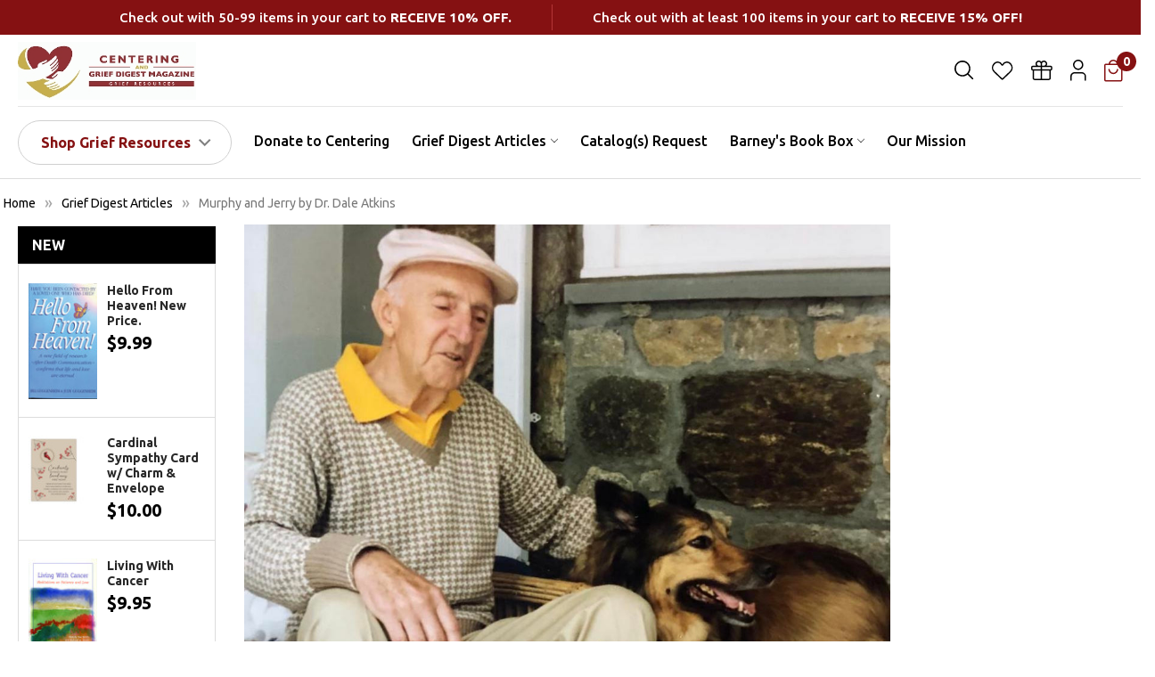

--- FILE ---
content_type: text/html; charset=UTF-8
request_url: https://centering.org/grief-digest-articles/murphy-and-jerry-by-dr-dale-atkins/
body_size: 32754
content:
    <!DOCTYPE html>
<html class="no-js" lang="en">
    
    <head>
        <title>Murphy and Jerry by Dr. Dale Atkins - Centering Grief Resources</title>
        <link rel="dns-prefetch preconnect" href="https://cdn11.bigcommerce.com/s-ep2pzxabtm" crossorigin><link rel="dns-prefetch preconnect" href="https://fonts.googleapis.com/" crossorigin><link rel="dns-prefetch preconnect" href="https://fonts.gstatic.com/" crossorigin>
        <meta property="og:title" content="Murphy and Jerry by Dr. Dale Atkins" /><meta property="og:url" content="https://centering.org/grief-digest-articles/murphy-and-jerry-by-dr-dale-atkins/" /><meta property="og:type" content="article" /><meta property="og:site_name" content="Centering Grief Resources" /><meta name="keywords" content="Grief, Loss, Death, Dying"><meta name="description" content="The last day I saw my father alive was the day before
he died. On a chilly, late autumn day, my father’s dog and I
drove to my parents’ home for our “normal” visit. As always, when we exited the
highway, Murphy paced in the back seat and barked with his usual anticipatory
excitement. My father Jerry loved dogs…as a young boy…as a
teenager…as a man. He had Rollo and Dardy, Leo, and Prince, and he always took
good care of them. As Jerry got older, so did his dogs, and each one died of
old age.For a while, my dad went without a dog. We all noticed
that, for him, something was missing. That’s when Jerry met Murphy. As soon as
my father walked into the animal shelter, a giant mountain of fur ran over to
greet him, sat down, and gave him his paw. Jerry knew they’d become good
friends. So, he took Murphy home. Every day my dad took Murphy to work with him at his
car dealership. Murphy loved sitting in the back of a truck or the front seat
of a sports car. They were happy together. Then, something strange happened. My
father began to forget things. He couldn’t find his keys…or his shoes.
Occasionally, he even forgot to turn off the kettle after he made a cup of tea.
He became very confused. There were times when my father forgot to feed Murphy.
We noticed that Murphy would stand by his bowl and bark until Jerry came into
the kitchen. When Murphy started gaining weight, we realized that sometimes my
dad fed the dog twice! My parents went to different doctors to find out why
my father was forgetting so much. After many visits and a lot of tests, we
discovered that he had Alzheimer’s disease. It would cause him to change in a
lot of different ways.We were all saddened, shocked, and surprised. My
father didn’t understand how this could happen to him.Soon after, Murphy sensed that his new job was to take
care of my father. And that’s what he did. At home, Murphy was always beside my
dad with his paws on Jerry’s feet. We noticed when they went for walks, Murphy
stood between the curb and my dad, so Jerry wouldn’t trip or fall. And when
Jerry walked in the wrong direction, Murphy always guided him home. On
that last day, Murphy and I walked through my parents&amp;#039; house. When Murphy saw
my father out back, he pulled on the leash. My dad, in his cozy jacket, hat,
and gloves, was sitting in his favorite chair on the deck surrounded by
beautiful trees, some still with a few leaves. I
kissed my dad and sat down next to him. Murphy lay at my father’s side and put
his paw on Jerry’s foot to say hi, but my dad didn’t notice. I was telling my
father about the events of the week, when suddenly, he looked down toward the
dog, pet Murphy’s head, and said in a clear voice, “Well, hello, good boy.
You’re a good boy. What a good boy!” It
was amazing! My father was back. Besides our singing “Red, Red Robin” together,
I hadn’t felt my dad’s sense of presence in a very long time. Murphy
noticed too. He leaped up and licked my father’s face. Then, with all his 110
pounds, he tried to get onto my dad’s lap! When he couldn’t, Murphy twirled and
raced in circles, each time coming back to Jerry, licking his face and hands. Then,
my father looked directly at me, and I knew he was “there.” With tears in his
eyes, he said, “I love you. I’m so sorry. So very sorry.”I
took his hand and we hugged. Murphy kept licking him. We sat together until our
beautiful moment was gone. The
next day my father died. Hundreds
of people came to visit our family to pay respects in the week following my
father’s funeral. It was too much for me, and at one point, I needed a respite.
I walked with Murphy to a cove at a nearby lake, where Jerry and Murphy often
went together. As we approached the cove, I heard Murphy howl. He wouldn’t
stop. At
the edge of the cove, there was a canoe nestled on the shore. Murphy ran full
speed ahead and barked at it. The boat was NOT tied up, and it started floating
into the center of the lake. The dog sprinted back and forth along the shore,
yipping, and howling. I am certain my dad’s spirit was in that canoe and Murphy
was saying goodbye. End.(Photo is of Jerry and Murphy)A Note From the Author-----------------------------The
 inspiration for &amp;quot;Murphy and Jerry&amp;quot; stems from my observations of my 
father and his dog and the profound connections that can develop between
 humans
 and animals. Through this story, I seek to shed light on the universal 
emotions and experiences we face when confronted with decline, reminding
 readers of the power of empathy, compassion, and love.I am an educator, writer, and licensed psychologist with more than forty years of experience as a relationship expert
 focusing on families, wellness, managing stress, and living a balanced,
 meaningful life. Author of seven books and many chapters, articles, and
 journals for popular and professional audiences, I am a featured 
speaker who lectures and leads seminars worldwide. For more than two 
decades I was a guest expert and appeared regularly
 on NBC’s TODAY and CNN. I have a private psychology 
practice in New York City and have been a member of, and advisor to 
several nonprofit boards, including Jumpstart for Young Children and I 
am a founding member of WHAM! (Women’s Health Access
 Matters). I
 have been recognized for my community service and leadership with 
several awards including Teachers College Columbia University 
Spirituality Mind Body Institute
 Distinguished Alumni Award, YWCA Greenwich BRAVA Award, Jewish Women’s 
Foundation Leadership Award (Twice) - Women Who Inspire, Anti Defamation
 League Appreciation Award, Jumpstart for Young Children Leadership 
Award, Spirit of Leadership Award —Harmony With
 No Limits, and the Leadership Award - Voice for Hearing-impaired 
Children. I have two children and six grandchildren and live in 
Connecticut."><link rel='canonical' href='https://centering.org/grief-digest-articles/murphy-and-jerry-by-dr-dale-atkins/' /><meta name='platform' content='bigcommerce.stencil' /><meta property="og:description" content="The last day I saw my father alive was the day before
he died. On a chilly, late autumn day, my father’s dog and I
drove to my parents’ home for our “normal” visit. As always, when we exited the
highway, Murphy paced in the back seat and barked with his usual anticipatory
excitement. My father Jerry loved dogs…as a young boy…as a
teenager…as a man. He had Rollo and Dardy, Leo, and Prince, and he always took
good care of them. As Jerry got older, so did his dogs, and each one died of
old age.For a while, my dad went without a dog. We all noticed
that, for him, something was missing. That’s when Jerry met Murphy. As soon as
my father walked into the animal shelter, a giant mountain of fur ran over to
greet him, sat down, and gave him his paw. Jerry knew they’d become good
friends. So, he took Murphy home. Every day my dad took Murphy to work with him at his
car dealership. Murphy loved sitting in the back of a truck or the front seat
of a sports car. They were happy together. Then, something strange happened. My
father began to forget things. He couldn’t find his keys…or his shoes.
Occasionally, he even forgot to turn off the kettle after he made a cup of tea.
He became very confused. There were times when my father forgot to feed Murphy.
We noticed that Murphy would stand by his bowl and bark until Jerry came into
the kitchen. When Murphy started gaining weight, we realized that sometimes my
dad fed the dog twice! My parents went to different doctors to find out why
my father was forgetting so much. After many visits and a lot of tests, we
discovered that he had Alzheimer’s disease. It would cause him to change in a
lot of different ways.We were all saddened, shocked, and surprised. My
father didn’t understand how this could happen to him.Soon after, Murphy sensed that his new job was to take
care of my father. And that’s what he did. At home, Murphy was always beside my
dad with his paws on Jerry’s feet. We noticed when they went for walks, Murphy
stood between the curb and my dad, so Jerry wouldn’t trip or fall. And when
Jerry walked in the wrong direction, Murphy always guided him home. On
that last day, Murphy and I walked through my parents&#039; house. When Murphy saw
my father out back, he pulled on the leash. My dad, in his cozy jacket, hat,
and gloves, was sitting in his favorite chair on the deck surrounded by
beautiful trees, some still with a few leaves. I
kissed my dad and sat down next to him. Murphy lay at my father’s side and put
his paw on Jerry’s foot to say hi, but my dad didn’t notice. I was telling my
father about the events of the week, when suddenly, he looked down toward the
dog, pet Murphy’s head, and said in a clear voice, “Well, hello, good boy.
You’re a good boy. What a good boy!” It
was amazing! My father was back. Besides our singing “Red, Red Robin” together,
I hadn’t felt my dad’s sense of presence in a very long time. Murphy
noticed too. He leaped up and licked my father’s face. Then, with all his 110
pounds, he tried to get onto my dad’s lap! When he couldn’t, Murphy twirled and
raced in circles, each time coming back to Jerry, licking his face and hands. Then,
my father looked directly at me, and I knew he was “there.” With tears in his
eyes, he said, “I love you. I’m so sorry. So very sorry.”I
took his hand and we hugged. Murphy kept licking him. We sat together until our
beautiful moment was gone. The
next day my father died. Hundreds
of people came to visit our family to pay respects in the week following my
father’s funeral. It was too much for me, and at one point, I needed a respite.
I walked with Murphy to a cove at a nearby lake, where Jerry and Murphy often
went together. As we approached the cove, I heard Murphy howl. He wouldn’t
stop. At
the edge of the cove, there was a canoe nestled on the shore. Murphy ran full
speed ahead and barked at it. The boat was NOT tied up, and it started floating
into the center of the lake. The dog sprinted back and forth along the shore,
yipping, and howling. I am certain my dad’s spirit was in that canoe and Murphy
was saying goodbye. End.(Photo is of Jerry and Murphy)A Note From the Author-----------------------------The
 inspiration for &quot;Murphy and Jerry&quot; stems from my observations of my 
father and his dog and the profound connections that can develop between
 humans
 and animals. Through this story, I seek to shed light on the universal 
emotions and experiences we face when confronted with decline, reminding
 readers of the power of empathy, compassion, and love.I am an educator, writer, and licensed psychologist with more than forty years of experience as a relationship expert
 focusing on families, wellness, managing stress, and living a balanced,
 meaningful life. Author of seven books and many chapters, articles, and
 journals for popular and professional audiences, I am a featured 
speaker who lectures and leads seminars worldwide. For more than two 
decades I was a guest expert and appeared regularly
 on NBC’s TODAY and CNN. I have a private psychology 
practice in New York City and have been a member of, and advisor to 
several nonprofit boards, including Jumpstart for Young Children and I 
am a founding member of WHAM! (Women’s Health Access
 Matters). I
 have been recognized for my community service and leadership with 
several awards including Teachers College Columbia University 
Spirituality Mind Body Institute
 Distinguished Alumni Award, YWCA Greenwich BRAVA Award, Jewish Women’s 
Foundation Leadership Award (Twice) - Women Who Inspire, Anti Defamation
 League Appreciation Award, Jumpstart for Young Children Leadership 
Award, Spirit of Leadership Award —Harmony With
 No Limits, and the Leadership Award - Voice for Hearing-impaired 
Children. I have two children and six grandchildren and live in 
Connecticut." />
<meta property="og:image" content="https://cdn11.bigcommerce.com/s-ep2pzxabtm/product_images/uploaded_images/jerry-and-murphy.jpg" />

        
         

        <link href="https://cdn11.bigcommerce.com/s-ep2pzxabtm/product_images/favioncc.jpg?t=1555360239" rel="shortcut icon">
        <meta name="viewport" content="width=device-width, initial-scale=1, maximum-scale=1">

        <script>
            document.documentElement.className = document.documentElement.className.replace('no-js', 'js');
        </script>

        <script>
    function browserSupportsAllFeatures() {
        return window.Promise
            && window.fetch
            && window.URL
            && window.URLSearchParams
            && window.WeakMap
            // object-fit support
            && ('objectFit' in document.documentElement.style);
    }

    function loadScript(src) {
        var js = document.createElement('script');
        js.src = src;
        js.onerror = function () {
            console.error('Failed to load polyfill script ' + src);
        };
        document.head.appendChild(js);
    }

    if (!browserSupportsAllFeatures()) {
        loadScript('https://cdn11.bigcommerce.com/s-ep2pzxabtm/stencil/5b290ca0-d1db-013e-3977-0ebc33e90bd1/e/aeb33f50-d8ed-013e-df1b-6ad19633e87c/dist/theme-bundle.polyfills.js');
    }
</script>
        <script>window.consentManagerTranslations = `{"locale":"en","locales":{"consent_manager.data_collection_warning":"en","consent_manager.accept_all_cookies":"en","consent_manager.gdpr_settings":"en","consent_manager.data_collection_preferences":"en","consent_manager.manage_data_collection_preferences":"en","consent_manager.use_data_by_cookies":"en","consent_manager.data_categories_table":"en","consent_manager.allow":"en","consent_manager.accept":"en","consent_manager.deny":"en","consent_manager.dismiss":"en","consent_manager.reject_all":"en","consent_manager.category":"en","consent_manager.purpose":"en","consent_manager.functional_category":"en","consent_manager.functional_purpose":"en","consent_manager.analytics_category":"en","consent_manager.analytics_purpose":"en","consent_manager.targeting_category":"en","consent_manager.advertising_category":"en","consent_manager.advertising_purpose":"en","consent_manager.essential_category":"en","consent_manager.esential_purpose":"en","consent_manager.yes":"en","consent_manager.no":"en","consent_manager.not_available":"en","consent_manager.cancel":"en","consent_manager.save":"en","consent_manager.back_to_preferences":"en","consent_manager.close_without_changes":"en","consent_manager.unsaved_changes":"en","consent_manager.by_using":"en","consent_manager.agree_on_data_collection":"en","consent_manager.change_preferences":"en","consent_manager.cancel_dialog_title":"en","consent_manager.privacy_policy":"en","consent_manager.allow_category_tracking":"en","consent_manager.disallow_category_tracking":"en"},"translations":{"consent_manager.data_collection_warning":"We use cookies (and other similar technologies) to collect data to improve your shopping experience.","consent_manager.accept_all_cookies":"Accept All Cookies","consent_manager.gdpr_settings":"Settings","consent_manager.data_collection_preferences":"Website Data Collection Preferences","consent_manager.manage_data_collection_preferences":"Manage Website Data Collection Preferences","consent_manager.use_data_by_cookies":" uses data collected by cookies and JavaScript libraries to improve your shopping experience.","consent_manager.data_categories_table":"The table below outlines how we use this data by category. To opt out of a category of data collection, select 'No' and save your preferences.","consent_manager.allow":"Allow","consent_manager.accept":"Accept","consent_manager.deny":"Deny","consent_manager.dismiss":"Dismiss","consent_manager.reject_all":"Reject all","consent_manager.category":"Category","consent_manager.purpose":"Purpose","consent_manager.functional_category":"Functional","consent_manager.functional_purpose":"Enables enhanced functionality, such as videos and live chat. If you do not allow these, then some or all of these functions may not work properly.","consent_manager.analytics_category":"Analytics","consent_manager.analytics_purpose":"Provide statistical information on site usage, e.g., web analytics so we can improve this website over time.","consent_manager.targeting_category":"Targeting","consent_manager.advertising_category":"Advertising","consent_manager.advertising_purpose":"Used to create profiles or personalize content to enhance your shopping experience.","consent_manager.essential_category":"Essential","consent_manager.esential_purpose":"Essential for the site and any requested services to work, but do not perform any additional or secondary function.","consent_manager.yes":"Yes","consent_manager.no":"No","consent_manager.not_available":"N/A","consent_manager.cancel":"Cancel","consent_manager.save":"Save","consent_manager.back_to_preferences":"Back to Preferences","consent_manager.close_without_changes":"You have unsaved changes to your data collection preferences. Are you sure you want to close without saving?","consent_manager.unsaved_changes":"You have unsaved changes","consent_manager.by_using":"By using our website, you're agreeing to our","consent_manager.agree_on_data_collection":"By using our website, you're agreeing to the collection of data as described in our ","consent_manager.change_preferences":"You can change your preferences at any time","consent_manager.cancel_dialog_title":"Are you sure you want to cancel?","consent_manager.privacy_policy":"Privacy Policy","consent_manager.allow_category_tracking":"Allow [CATEGORY_NAME] tracking","consent_manager.disallow_category_tracking":"Disallow [CATEGORY_NAME] tracking"}}`;</script>
        
        <script>
            window.lazySizesConfig = window.lazySizesConfig || {};
            window.lazySizesConfig.loadMode = 1;
        </script>
        <script async src="https://cdn11.bigcommerce.com/s-ep2pzxabtm/stencil/5b290ca0-d1db-013e-3977-0ebc33e90bd1/e/aeb33f50-d8ed-013e-df1b-6ad19633e87c/dist/theme-bundle.head_async.js"></script>

            <link href="https://fonts.googleapis.com/css?family=Karla:700,400&display=block" rel="stylesheet">
            <script async src="https://cdn11.bigcommerce.com/s-ep2pzxabtm/stencil/5b290ca0-d1db-013e-3977-0ebc33e90bd1/e/aeb33f50-d8ed-013e-df1b-6ad19633e87c/dist/theme-bundle.font.js"></script>
            <link data-stencil-stylesheet href="https://cdn11.bigcommerce.com/s-ep2pzxabtm/stencil/5b290ca0-d1db-013e-3977-0ebc33e90bd1/e/aeb33f50-d8ed-013e-df1b-6ad19633e87c/css/theme-c7b7a360-d7fb-013e-b607-56a9e7a677ab.css" rel="stylesheet">
            <!-- Start Tracking Code for analytics_facebook -->

<script>
!function(f,b,e,v,n,t,s){if(f.fbq)return;n=f.fbq=function(){n.callMethod?n.callMethod.apply(n,arguments):n.queue.push(arguments)};if(!f._fbq)f._fbq=n;n.push=n;n.loaded=!0;n.version='2.0';n.queue=[];t=b.createElement(e);t.async=!0;t.src=v;s=b.getElementsByTagName(e)[0];s.parentNode.insertBefore(t,s)}(window,document,'script','https://connect.facebook.net/en_US/fbevents.js');

fbq('set', 'autoConfig', 'false', '194870424196529');
fbq('dataProcessingOptions', ['LDU'], 0, 0);
fbq('init', '194870424196529', {"external_id":"b7238279-59c5-45a2-be14-3e993e63f78d"});
fbq('set', 'agent', 'bigcommerce', '194870424196529');

function trackEvents() {
    var pathName = window.location.pathname;

    fbq('track', 'PageView', {}, "");

    // Search events start -- only fire if the shopper lands on the /search.php page
    if (pathName.indexOf('/search.php') === 0 && getUrlParameter('search_query')) {
        fbq('track', 'Search', {
            content_type: 'product_group',
            content_ids: [],
            search_string: getUrlParameter('search_query')
        });
    }
    // Search events end

    // Wishlist events start -- only fire if the shopper attempts to add an item to their wishlist
    if (pathName.indexOf('/wishlist.php') === 0 && getUrlParameter('added_product_id')) {
        fbq('track', 'AddToWishlist', {
            content_type: 'product_group',
            content_ids: []
        });
    }
    // Wishlist events end

    // Lead events start -- only fire if the shopper subscribes to newsletter
    if (pathName.indexOf('/subscribe.php') === 0 && getUrlParameter('result') === 'success') {
        fbq('track', 'Lead', {});
    }
    // Lead events end

    // Registration events start -- only fire if the shopper registers an account
    if (pathName.indexOf('/login.php') === 0 && getUrlParameter('action') === 'account_created') {
        fbq('track', 'CompleteRegistration', {}, "");
    }
    // Registration events end

    

    function getUrlParameter(name) {
        var cleanName = name.replace(/[\[]/, '\[').replace(/[\]]/, '\]');
        var regex = new RegExp('[\?&]' + cleanName + '=([^&#]*)');
        var results = regex.exec(window.location.search);
        return results === null ? '' : decodeURIComponent(results[1].replace(/\+/g, ' '));
    }
}

if (window.addEventListener) {
    window.addEventListener("load", trackEvents, false)
}
</script>
<noscript><img height="1" width="1" style="display:none" alt="null" src="https://www.facebook.com/tr?id=194870424196529&ev=PageView&noscript=1&a=plbigcommerce1.2&eid="/></noscript>

<!-- End Tracking Code for analytics_facebook -->

<!-- Start Tracking Code for analytics_googleanalytics -->

<script async src="https://www.googletagmanager.com/gtag/js?id=UA-16742848-1"></script>
<script>
window.dataLayer = window.dataLayer || [];
function gtag(){dataLayer.push(arguments);}
gtag('js', new Date());
gtag('config', 'UA-16742848-1');

function trackEcommerce() {
    function gaAddTrans(orderID, store, total, tax, shipping, city, state, country, currency, channelInfo) {
        var transaction = {
            id: orderID,
            affiliation: store,
            revenue: total,
            tax: tax,
            shipping: shipping,
            city: city,
            state: state,
            country: country
        };

        if (currency) {
            transaction.currency = currency;
        }

        ga('ecommerce:addTransaction', transaction);
    }
    
    function gaAddItems(orderID, sku, product, variation, price, qty) {
        ga('ecommerce:addItem', {
            id: orderID,
            sku: sku,
            name: product,
            category: variation,
            price: price,
            quantity: qty
        });
    }

    function gaTrackTrans() {
        ga('ecommerce:send');
    }

    function gtagAddTrans(orderID, store, total, tax, shipping, city, state, country, currency, channelInfo) {
        this.transaction = {
            transaction_id: orderID,
            affiliation: store,
            value: total,
            tax: tax,
            shipping: shipping,
            items: []
        };

        if (currency) {
            this.transaction.currency = currency;
        }
    }

    function gtagAddItem(orderID, sku, product, variation, price, qty) {
        this.transaction.items.push({
            id: sku,
            name: product,
            category: variation,
            price: price,
            quantity: qty
        });
    }

    function gtagTrackTrans() {
        gtag('event', 'purchase', this.transaction);        
        this.transaction = null;
    }

    if (typeof gtag === 'function') {
        this._addTrans = gtagAddTrans;
        this._addItem = gtagAddItem;
        this._trackTrans = gtagTrackTrans;
    } else if (typeof ga === 'function') {
        this._addTrans = gaAddTrans;
        this._addItem = gaAddItems;
        this._trackTrans = gaTrackTrans;
    }
}

var pageTracker = new trackEcommerce();

</script>  
 

<!-- BING Code -->
<script>(function(w,d,t,r,u){var f,n,i;w[u]=w[u]||[],f=function(){var o={ti:"56292839"};o.q=w[u],w[u]=new UET(o),w[u].push("pageLoad")},n=d.createElement(t),n.src=r,n.async=1,n.onload=n.onreadystatechange=function(){var s=this.readyState;s&&s!=="loaded"&&s!=="complete"||(f(),n.onload=n.onreadystatechange=null)},i=d.getElementsByTagName(t)[0],i.parentNode.insertBefore(n,i)})(window,document,"script","//bat.bing.com/bat.js","uetq");</script>
<!-- BING Code -->

<!-- End Tracking Code for analytics_googleanalytics -->

<!-- Start Tracking Code for analytics_googleanalytics4 -->

<script data-cfasync="false" src="https://cdn11.bigcommerce.com/shared/js/google_analytics4_bodl_subscribers-358423becf5d870b8b603a81de597c10f6bc7699.js" integrity="sha256-gtOfJ3Avc1pEE/hx6SKj/96cca7JvfqllWA9FTQJyfI=" crossorigin="anonymous"></script>
<script data-cfasync="false">
  (function () {
    window.dataLayer = window.dataLayer || [];

    function gtag(){
        dataLayer.push(arguments);
    }

    function initGA4(event) {
         function setupGtag() {
            function configureGtag() {
                gtag('js', new Date());
                gtag('set', 'developer_id.dMjk3Nj', true);
                gtag('config', 'G-TLKSSL3KSZ');
            }

            var script = document.createElement('script');

            script.src = 'https://www.googletagmanager.com/gtag/js?id=G-TLKSSL3KSZ';
            script.async = true;
            script.onload = configureGtag;

            document.head.appendChild(script);
        }

        setupGtag();

        if (typeof subscribeOnBodlEvents === 'function') {
            subscribeOnBodlEvents('G-TLKSSL3KSZ', false);
        }

        window.removeEventListener(event.type, initGA4);
    }

    

    var eventName = document.readyState === 'complete' ? 'consentScriptsLoaded' : 'DOMContentLoaded';
    window.addEventListener(eventName, initGA4, false);
  })()
</script>

<!-- End Tracking Code for analytics_googleanalytics4 -->

<!-- Start Tracking Code for analytics_siteverification -->

<!-- Google tag (gtag.js) -->
<script async src="https://www.googletagmanager.com/gtag/js?id=G-TLKSSL3KSZ"></script>
<script>
  window.dataLayer = window.dataLayer || [];
  function gtag(){dataLayer.push(arguments);}
  gtag('js', new Date());

  gtag('config', 'G-TLKSSL3KSZ');
</script>


<!-- End Tracking Code for analytics_siteverification -->


<script type="text/javascript" src="https://checkout-sdk.bigcommerce.com/v1/loader.js" defer ></script>
<script type="text/javascript">
var BCData = {};
</script>
<script src='https://www.powr.io/powr.js?external-type=bigcommerce' async></script><script src='https://www.powr.io/powr.js?external-type=bigcommerce' async></script><script src='https://www.powr.io/powr.js?external-type=bigcommerce' async></script><script src='https://www.powr.io/powr.js?external-type=bigcommerce' async></script><script src='https://www.powr.io/powr.js?external-type=bigcommerce' async></script><!-- Snap Pixel Code -->
<script type='text/javascript'>
    (function(e,t,n){if(e.snaptr)return;var a=e.snaptr=function()
    {a.handleRequest?a.handleRequest.apply(a,arguments):a.queue.push(arguments)};
        a.queue=[];var s='script';r=t.createElement(s);r.async=!0;
        r.src=n;var u=t.getElementsByTagName(s)[0];
        u.parentNode.insertBefore(r,u);})(window,document,
      'https://sc-static.net/scevent.min.js');

    var snapStatus = false;

    function parseJwt (token) {
        var base64Url = token.split('.')[1];
        var base64 = base64Url.replace(/-/g, '+').replace(/_/g, '/');
        var jsonPayload = decodeURIComponent(window.atob(base64).split('').map(function(c) {
            return '%' + ('00' + c.charCodeAt(0).toString(16)).slice(-2);
        }).join(''));

        return JSON.parse(jsonPayload);
    }
    function hash(string) {
        const utf8 = new TextEncoder().encode(string);
        return crypto.subtle.digest('SHA-256', utf8).then((hashBuffer) => {
            const hashArray = Array.from(new Uint8Array(hashBuffer));
            const hashHex = hashArray
              .map((bytes) => bytes.toString(16).padStart(2, '0'))
              .join('');
            return hashHex;
        });
    }
    const apiAccountClientId = "clx6i1i7mmp2zzedqydr2m2922qzqgp"
    const customerJWT = (apiAccountClientId) => {
        let resource = `/customer/current.jwt?app_client_id=${apiAccountClientId}`;
        return fetch(resource)
          .then(response => {
              if(response.status === 200) {
                  return response.text();
              } else {
                  throw new Error(`response.status is ${response.status}`);
              }
          })
          .then(jwt => {
              let data = parseJwt(jwt);
              return hash(data.customer.email);
          })
          .catch(error => console.error(error));
    }

    if(!window.location.href.includes("order-confirmation")){
        (async function() {
            email = await customerJWT(apiAccountClientId)
            snapStatus = true;
            snaptr('init','1cd43a6f-e68b-482b-9351-f3cf7b885a2a', {
                'user_hashed_email': email || ""
            });
        })()
    }

</script>
<!-- End Snap Pixel Code -->
<!-- SNAP View Product -->
<script>
    var interval = setInterval(() => {
        if(snapStatus){
            snaptr('track', 'PAGE_VIEW')
            clearInterval(interval)
        }
    },100)

</script>
<!-- END SNAP View Product -->

 <script data-cfasync="false" src="https://microapps.bigcommerce.com/bodl-events/1.9.4/index.js" integrity="sha256-Y0tDj1qsyiKBRibKllwV0ZJ1aFlGYaHHGl/oUFoXJ7Y=" nonce="" crossorigin="anonymous"></script>
 <script data-cfasync="false" nonce="">

 (function() {
    function decodeBase64(base64) {
       const text = atob(base64);
       const length = text.length;
       const bytes = new Uint8Array(length);
       for (let i = 0; i < length; i++) {
          bytes[i] = text.charCodeAt(i);
       }
       const decoder = new TextDecoder();
       return decoder.decode(bytes);
    }
    window.bodl = JSON.parse(decodeBase64("[base64]"));
 })()

 </script>

<script nonce="">
(function () {
    var xmlHttp = new XMLHttpRequest();

    xmlHttp.open('POST', 'https://bes.gcp.data.bigcommerce.com/nobot');
    xmlHttp.setRequestHeader('Content-Type', 'application/json');
    xmlHttp.send('{"store_id":"1000510916","timezone_offset":"-5.0","timestamp":"2026-01-23T07:40:53.86487700Z","visit_id":"ae8415d1-2c50-433a-9b5c-64790a343cf3","channel_id":1}');
})();
</script>
    
        

        <!-- snippet location htmlhead -->

         
        <link href="https://cdn11.bigcommerce.com/s-ep2pzxabtm/stencil/5b290ca0-d1db-013e-3977-0ebc33e90bd1/e/aeb33f50-d8ed-013e-df1b-6ad19633e87c/scss/custom.css" rel="stylesheet">
        <link href="https://cdn11.bigcommerce.com/s-ep2pzxabtm/stencil/5b290ca0-d1db-013e-3977-0ebc33e90bd1/e/aeb33f50-d8ed-013e-df1b-6ad19633e87c/scss/custom-new.css" rel="stylesheet">
    </head>
    <body class="csscolumns papaSupermarket-layout--default 
        papaSupermarket-style--default
        papaSupermarket-pageType--blog-post 
        papaSupermarket-page--pages-blog-post 
        emthemesModez-productUniform
        
        
        
        
        
        
        
        
        " id="topOfPage">


        <!-- snippet location header -->
        <svg data-src="https://cdn11.bigcommerce.com/s-ep2pzxabtm/stencil/5b290ca0-d1db-013e-3977-0ebc33e90bd1/e/aeb33f50-d8ed-013e-df1b-6ad19633e87c/img/icon-sprite.svg" class="icons-svg-sprite"></svg>

        



<header class="header" role="banner" >


                    <div class="banners DiscountBanner">
                        <div class="banner">
                            <div data-event-type="promotion-click">
                                <p style="text-align: center;"><span style="font-size: x-large; font-family: 'book antiqua', palatino;"><strong>Check out with 50-99 items in your cart to <span>receive 10% off.</span></strong></span><br><span style="font-size: x-large; font-family: 'book antiqua', palatino;"><strong>Check out with at least 100 items in your cart to <span>receive 15% off!</span></strong></span></p>
                            </div>
                        </div>
                    </div>
                    

    <a href="#" class="mobileMenu-toggle" data-mobile-menu-toggle="menu">
        <span class="mobileMenu-toggleIcon">Toggle menu</span>
    </a>

    

    <div class="emthemesModez-header-userSection emthemesModez-header-userSection--logo-left">
        <div class="container">
            
            <nav class="navUser">

    
    <ul class="navUser-section navUser-section--alt">
        	<li class="navUser-item">
                <button class="navUser-action navUser-action--quickSearch"
                   type="button"
                   id="search-toggle"                  
                   aria-label="Search"
                >
                    <svg width="22" height="22" viewBox="0 0 22 22" fill="none" xmlns="http://www.w3.org/2000/svg">
  <path fill-rule="evenodd" clip-rule="evenodd" d="M8.9375 1.62382C7.97721 1.62382 7.02632 1.81297 6.13913 2.18045C5.25193 2.54794 4.44581 3.08658 3.76678 3.7656C3.08775 4.44463 2.54912 5.25076 2.18163 6.13795C1.81414 7.02514 1.625 7.97603 1.625 8.93632C1.625 9.89661 1.81414 10.8475 2.18163 11.7347C2.54912 12.6219 3.08775 13.428 3.76678 14.107C4.44581 14.7861 5.25193 15.3247 6.13913 15.6922C7.02632 16.0597 7.97721 16.2488 8.9375 16.2488C10.8769 16.2488 12.7369 15.4784 14.1082 14.107C15.4796 12.7357 16.25 10.8757 16.25 8.93632C16.25 6.99693 15.4796 5.13696 14.1082 3.7656C12.7369 2.39424 10.8769 1.62382 8.9375 1.62382ZM5.40392e-08 8.93632C0.000189552 7.50101 0.34606 6.08685 1.00836 4.81348C1.67065 3.5401 2.62989 2.44497 3.80492 1.6207C4.97996 0.796439 6.33623 0.267299 7.75901 0.0780397C9.18179 -0.111219 10.6292 0.0449713 11.9789 0.533399C13.3285 1.02183 14.5407 1.82812 15.5128 2.88409C16.485 3.94005 17.1885 5.21461 17.5639 6.59996C17.9393 7.98531 17.9755 9.4407 17.6695 10.843C17.3635 12.2453 16.7242 13.5533 15.8058 14.6563L20.8867 19.7372C20.9665 19.8115 21.0305 19.9012 21.0749 20.0009C21.1193 20.1006 21.1432 20.2082 21.1451 20.3173C21.1471 20.4264 21.127 20.5347 21.0861 20.6359C21.0453 20.7371 20.9844 20.829 20.9073 20.9061C20.8301 20.9833 20.7382 21.0441 20.6371 21.085C20.5359 21.1258 20.4275 21.1459 20.3184 21.144C20.2093 21.142 20.1017 21.1182 20.0021 21.0738C19.9024 21.0293 19.8127 20.9653 19.7383 20.8855L14.6575 15.8047C13.3523 16.8918 11.7644 17.5844 10.0797 17.8015C8.39499 18.0186 6.68332 17.7511 5.14519 17.0303C3.60707 16.3096 2.30618 15.1655 1.39493 13.7319C0.483686 12.2984 -0.000186701 10.6349 5.40392e-08 8.93632Z" fill="black"/>
</svg>
                </button>
                <div class="dropdown dropdown--quickSearch" id="search-popup">
                    <div class="emthemesModez-quickSearch" data-prevent-quick-search-close>
    <!-- snippet location forms_search -->
    <form class="form" action="/search.php">
        <fieldset class="form-fieldset">
            <div class="form-field">
                <label class="is-srOnly" for="search_query">Search</label>
                <div class="form-prefixPostfix wrap">
                    <input class="form-input" data-search-quick name="search_query" id="search_query" data-error-message="Search field cannot be empty." placeholder="Search" autocomplete="off">
                    <input type="submit" class="button button--primary form-prefixPostfix-button--postfix" value="Search" />
                </div>
            </div>
        </fieldset>
    </form>
</div>
                </div>
            </li>

        
            <li class="navUser-item">
                <a class="navUser-action navUser-action--wishlist" href="/wishlist.php" title="Wish Lists">
                    <span class="navUser-item-icon navUser-item-wishlistIcon">
                        <svg width="24" height="21" viewBox="0 0 24 21" fill="none" xmlns="http://www.w3.org/2000/svg">
  <path d="M2.66688 11.5245L10.9638 19.4385C11.2905 19.7501 11.4538 19.9059 11.6541 19.9059C11.8543 19.9059 12.0176 19.7501 12.3443 19.4385L20.6412 11.5245C22.9249 9.34617 23.2032 5.79814 21.2871 3.29041L20.873 2.74852C18.5569 -0.282553 13.8521 0.220587 12.2294 3.67288C12.0004 4.15992 11.3077 4.15992 11.0787 3.67288C9.45601 0.220587 4.75117 -0.282549 2.43511 2.74852L2.02105 3.29042C0.104874 5.79815 0.383161 9.34617 2.66688 11.5245Z" stroke="black" stroke-width="1.5"/>
</svg>
                    </span>
                    
                </a>
            </li>
        
        

       
        
            <li class="navUser-item">
                <a class="navUser-action navUser-action--giftCert" href="/giftcertificates.php" title="Gift Certificates">
                    <span class="navUser-item-icon navUser-item-giftCertIcon"><svg width="24" height="22" viewBox="0 0 24 22" fill="none" xmlns="http://www.w3.org/2000/svg">
  <path d="M21.3658 10.5682V19.5682C21.3658 20.0022 21.192 20.4184 20.8827 20.7253C20.5734 21.0321 20.1539 21.2045 19.7165 21.2045H4.04852C3.61111 21.2045 3.19161 21.0321 2.88232 20.7253C2.57302 20.4184 2.39926 20.0022 2.39926 19.5682V10.5682M11.4702 3.61364C11.4702 3.04726 11.3009 2.49361 10.9838 2.02269C10.6666 1.55176 10.2159 1.18472 9.68849 0.967983C9.16111 0.751241 8.58079 0.694531 8.02092 0.805025C7.46105 0.915519 6.94678 1.18825 6.54313 1.58874C6.13949 1.98923 5.86461 2.49948 5.75324 3.05497C5.64188 3.61046 5.69903 4.18624 5.91748 4.7095C6.13593 5.23276 6.50587 5.68 6.9805 5.99466C7.45513 6.30932 8.01315 6.47727 8.58399 6.47727H11.4702M11.4702 3.61364V6.47727M11.4702 3.61364C11.4702 3.04726 11.6395 2.49361 11.9566 2.02269C12.2738 1.55176 12.7245 1.18472 13.2519 0.967983C13.7793 0.751241 14.3596 0.694531 14.9195 0.805025C15.4793 0.915519 15.9936 1.18825 16.3973 1.58874C16.8009 1.98923 17.0758 2.49948 17.1872 3.05497C17.2985 3.61046 17.2414 4.18624 17.0229 4.7095C16.8045 5.23276 16.4345 5.68 15.9599 5.99466C15.4853 6.30932 14.9272 6.47727 14.3564 6.47727H11.4702M11.4702 6.47727V21.2045M1.98695 10.5682H21.7781C22.4609 10.5682 23.015 10.0184 23.015 9.34091V7.70455C23.015 7.02709 22.4609 6.47727 21.7781 6.47727H1.98695C1.30415 6.47727 0.75 7.02709 0.75 7.70455V9.34091C0.75 10.0184 1.30415 10.5682 1.98695 10.5682Z" stroke="black" stroke-width="1.5" stroke-linecap="round" stroke-linejoin="round"/>
</svg></span>
                    
                </a>
            </li>

        <!-- <li class="navUser-item navUser-item--recentlyViewed">
            <a class="navUser-action navUser-action--recentlyViewed" href="#recently-viewed" data-dropdown="recently-viewed-dropdown" data-options="align:right" title="Recently Viewed" style="display:none">
                <span class="navUser-item-icon navUser-item-recentlyViewedIcon"><svg class="icon"><use href="#icon-recent-list" /></svg></span>
                <span class="navUser-item-recentlyViewedLabel"><span class='firstword'>Recently </span>Viewed</span>
            </a>
            <div class="dropdown-menu" id="recently-viewed-dropdown" data-dropdown-content aria-hidden="true"></div>
        </li> -->

        <li class="navUser-item navUser-item--account">
                    <a class="navUser-action" href="/login.php">
                        <span class="navUser-item-icon navUser-item-loginIcon">
                            <svg width="18" height="24" viewBox="0 0 18 24" fill="none" xmlns="http://www.w3.org/2000/svg">
  <path d="M17.6 18.7V23.5H16.1V18.7C16.1 17.8 15.8 17 15.2 16.4C14.6 15.8 13.8 15.5 12.9 15.5H4.8C3.9 15.5 3.1 15.8 2.5 16.4C1.9 17 1.6 17.8 1.6 18.7V23.5H0V18.7C0 17.4 0.5 16.3 1.4 15.4C2.3 14.5 3.5 14 4.7 14H12.8C14.1 14 15.2 14.5 16.1 15.4C17 16.3 17.6 17.4 17.6 18.7Z" fill="black"/>
  <path d="M13.6 2.5C13 1.5 12.1 0.8 11 0.4C10.3 0.1 9.5 0 8.8 0C8.4 0 8 2.23517e-08 7.7 0.1C6.6 0.3 5.6 0.9 4.7 1.7C3.9 2.5 3.4 3.5 3.1 4.7C2.9 5.7 3 6.9 3.5 7.9C3.9 8.9 4.7 9.9 5.6 10.5C6.5 11.1 7.6 11.5 8.8 11.5C10.3 11.5 11.8 10.9 12.9 9.8C14 8.7 14.6 7.3 14.6 5.7C14.6 4.6 14.2 3.5 13.6 2.5ZM12.3 8.1C11.8 8.8 11.2 9.3 10.4 9.7C9.9 9.9 9.3 10 8.8 10C8.5 10 8.3 10 8 9.9C7.1 9.7 6.4 9.3 5.8 8.7C5.2 8.1 4.8 7.4 4.6 6.5C4.5 5.7 4.6 4.9 4.9 4.1C5.2 3.3 5.8 2.7 6.5 2.2C7.1 1.7 8 1.5 8.8 1.5C9.9 1.5 11 1.9 11.8 2.7C12.6 3.5 13 4.6 13 5.7C13 6.5 12.8 7.4 12.3 8.1Z" fill="black"/>
</svg>
                        </span>
                     </a>
        </li>

        <li class="navUser-item navUser-item--cart">

            <a
                class="navUser-action navUser-action--cart"
                data-cart-preview
                data-dropdown="cart-preview-dropdown"
                data-options="align:right"
                href="/cart.php"
                title="Cart">
                <span class="navUser-item-icon navUser-item-cartIcon">
                	<svg width="21" height="25" viewBox="0 0 21 25" fill="none" xmlns="http://www.w3.org/2000/svg">
  <path d="M18.5 4.5H15.4C15.1 1.9 12.9 0 10.2 0C7.5 0 5.3 1.9 5 4.5H1.9C0.9 4.5 0 5.3 0 6.4V22.6C0 23.6 0.9 24.5 1.9 24.5H18.5C19.5 24.5 20.4 23.7 20.4 22.6V6.4C20.4 5.4 19.5 4.5 18.5 4.5ZM10.25 1.5C12.03 1.52 13.6 2.81 13.9 4.5H6.6C6.9 2.82 8.37 1.53 10.25 1.5ZM18.9 22.5C18.9 22.7 18.7 22.9 18.5 22.9H1.9C1.7 22.9 1.5 22.7 1.5 22.5V6.4C1.5 6.2 1.7 6 1.9 6H18.5C18.7 6 18.9 6.2 18.9 6.4V22.5Z" fill="#851112"/>
  <path d="M14.97 10.25C14.6 10.25 14.28 10.52 14.24 10.88C13.96 13.02 12.26 14.67 10.21 14.67C8.16 14.67 6.46 13.02 6.18 10.88C6.13 10.52 5.81 10.25 5.45 10.25C4.99 10.25 4.64 10.66 4.7 11.11C5.09 13.97 7.42 16.17 10.22 16.17C13.02 16.17 15.34 13.97 15.74 11.11C15.8 10.66 15.45 10.25 14.99 10.25H14.97Z" fill="#851112"/>
</svg>
                </span>
                <span class="countPill cart-quantity"></span>
            </a>

            <div class="dropdown-menu" id="cart-preview-dropdown" data-dropdown-content aria-hidden="true"></div>
        </li>
    </ul>
</nav>

                <div class="header-logo header-logo--left">
                    <a href="https://centering.org/" data-instantload='{"page":"home"}'>


    <img src="https://cdn11.bigcommerce.com/s-ep2pzxabtm/stencil/5b290ca0-d1db-013e-3977-0ebc33e90bd1/e/aeb33f50-d8ed-013e-df1b-6ad19633e87c/img/logo.jpg" alt="" title="" />

    <!-- 
            <div class="header-logo-image-container">
                <img class="header-logo-image" src="https://cdn11.bigcommerce.com/s-ep2pzxabtm/images/stencil/250x50/centering_new_logo_even_smaller_1572889246__36550.original.jpg" srcset="https://cdn11.bigcommerce.com/s-ep2pzxabtm/images/stencil/250x50/centering_new_logo_even_smaller_1572889246__36550.original.jpg 1x, https://cdn11.bigcommerce.com/s-ep2pzxabtm/images/stencil/500w/centering_new_logo_even_smaller_1572889246__36550.original.jpg 2x" alt="Centering Corporation and Grief Digest Magazine" title="Centering Corporation and Grief Digest Magazine">
            </div>
 -->
</a>
                </div>
            
			<div class="navPages-container" id="menu" data-menu>
                <nav class="navPages">


    

        <div class="emthemesModez-navPages-verticalCategories-container CategoriesMenu">
            <a class="navPages-action has-subMenu" data-collapsible="emthemesModez-verticalCategories"
                data-collapsible-disabled-breakpoint="medium"
                data-collapsible-disabled-state="open"
                data-collapsible-enabled-state="closed">Shop Grief Resources</a>
            <div class="emthemesModez-verticalCategories " id="emthemesModez-verticalCategories" data-emthemesmodez-fix-height="emthemesModez-section1-container" aria-hidden="true">
                <ul class="navPages-list navPages-list--categories">

                            <li class="navPages-item">
                                <a class="navPages-action" href="https://centering.org/shop-all/" data-instantload >Shop All Categories</a>
                            </li>
                            <li class="navPages-item">
                                <a class="navPages-action" href="https://centering.org/shop-all/adult-and-general/" data-instantload >Adult and General</a>
                            </li>
                            <li class="navPages-item">
                                <a class="navPages-action" href="https://centering.org/shop-all/children-teens/" data-instantload >Children &amp; Teens</a>
                            </li>
                            <li class="navPages-item">
                                <a class="navPages-action" href="https://centering.org/shop-all/care-packages/" data-instantload >Care Packages</a>
                            </li>
                            <li class="navPages-item">
                                <a class="navPages-action" href="https://centering.org/shop-all/suicide-homicide-drug-overdose-trauma/" data-instantload >Suicide, Homicide, Drug Overdose, Trauma</a>
                            </li>
                            <li class="navPages-item">
                                <a class="navPages-action" href="https://centering.org/shop-all/special-sale/" data-instantload >Special Sale!</a>
                            </li>
                            <li class="navPages-item">
                                <a class="navPages-action" href="https://centering.org/shop-all/for-bereaved-parents/" data-instantload >For Bereaved Parents</a>
                            </li>
                            <li class="navPages-item">
                                <a class="navPages-action" href="https://centering.org/shop-all/prenatal-and-infant-loss/" data-instantload >Prenatal and Infant Loss</a>
                            </li>
                            <li class="navPages-item">
                                <a class="navPages-action" href="https://centering.org/shop-all/marketplace/" data-instantload >Marketplace</a>
                            </li>
                            <li class="navPages-item">
                                <a class="navPages-action" href="https://centering.org/shop-all/military-grief-taps/" data-instantload >Military Grief/TAPS</a>
                            </li>
                            <li class="navPages-item">
                                <a class="navPages-action" href="https://centering.org/for-the-professional/" data-instantload >For the Professional</a>
                            </li>
                            <li class="navPages-item">
                                <a class="navPages-action" href="https://centering.org/shop-all/spanish/" data-instantload >Spanish</a>
                            </li>
                            <li class="navPages-item">
                                <a class="navPages-action" href="https://centering.org/shop-all/sympathy-cards/" data-instantload >Sympathy Cards</a>
                            </li>
                            <li class="navPages-item">
                                <a class="navPages-action" href="https://centering.org/shop-all/newborn-intensive-care/" data-instantload >Newborn Intensive Care</a>
                            </li>
                            <li class="navPages-item">
                                <a class="navPages-action" href="https://centering.org/marketplace/grief-digest-magazine/" data-instantload >Grief Digest magazine - digital</a>
                            </li>
                            <li class="navPages-item">
                                <a class="navPages-action" href="https://centering.org/barneys-book-box-donations/" data-instantload >BARNEY&#x27;S BOOK BOX DONATIONS</a>
                            </li>
                    
                </ul>
            </div>
        </div>

        <!--div class="emthemesModez-navPages-verticalCategories-container CategoriesMenu CategoriBrands">
            <a href="/brands/" class="navPages-action has-subMenu is-open"> Popular Brands </a>
        </div-->

    
    
        <ul class="navPages-list">
                <li class="navPages-item">
                    <a class="navPages-action" data-instantload href="https://centering.org/donate-to-centering/">Donate to Centering</a>
                </li>
                <li class="navPages-item">
                    <a class="navPages-action has-subMenu" href="https://centering.org/grief-digest-articles/" 
    data-instantload
    data-collapsible="navPages-page-1"
    data-collapsible-disabled-breakpoint="medium"
    data-collapsible-disabled-state="open"
    data-collapsible-enabled-state="closed">
    Grief Digest Articles <i class="icon navPages-action-moreIcon" aria-hidden="true"><svg><use href="#icon-chevron-down" /></svg></i>
</a>
<div class="navPage-subMenu navPage-subMenu--standard" id="navPages-page-1" aria-hidden="true" tabindex="-1">
    <ul class="navPage-subMenu-list">
        <li class="navPage-subMenu-item">
            <a class="navPage-subMenu-action navPages-action" data-instantload href="https://centering.org/grief-digest-articles/">Grief Digest Articles</a>
        </li>
            <li class="navPage-subMenu-item">
                    <a class="navPage-subMenu-action navPages-action" data-instantload href="https://centering.org/grief-digest-submission/">Grief Digest Submission</a>
            </li>
    </ul>
</div>
                </li>
                <li class="navPages-item">
                    <a class="navPages-action" data-instantload href="https://centering.org/catalog-s-request/">Catalog(s) Request</a>
                </li>
                <li class="navPages-item">
                    <a class="navPages-action has-subMenu" href="https://centering.org/barneys-book-box/" 
    data-instantload
    data-collapsible="navPages-page-3"
    data-collapsible-disabled-breakpoint="medium"
    data-collapsible-disabled-state="open"
    data-collapsible-enabled-state="closed">
    Barney&#x27;s Book Box <i class="icon navPages-action-moreIcon" aria-hidden="true"><svg><use href="#icon-chevron-down" /></svg></i>
</a>
<div class="navPage-subMenu navPage-subMenu--standard" id="navPages-page-3" aria-hidden="true" tabindex="-1">
    <ul class="navPage-subMenu-list">
        <li class="navPage-subMenu-item">
            <a class="navPage-subMenu-action navPages-action" data-instantload href="https://centering.org/barneys-book-box/">Barney&#x27;s Book Box</a>
        </li>
            <li class="navPage-subMenu-item">
                    <a class="navPage-subMenu-action navPages-action" data-instantload href="https://centering.org/shop-all-categories/barneys-book-box/">Donate to Barney&#x27;s Book Box</a>
            </li>
            <li class="navPage-subMenu-item">
                    <a class="navPage-subMenu-action navPages-action" data-instantload href="https://centering.org/barneys-book-box-request/">Request a Box</a>
            </li>
            <li class="navPage-subMenu-item">
                    <a class="navPage-subMenu-action navPages-action" data-instantload href="https://centering.org/already-have-a-box">Already Have a Box? - simply register</a>
            </li>
    </ul>
</div>
                </li>
                <li class="navPages-item">
                    <a class="navPages-action" data-instantload href="https://centering.org/our-mission/">Our Mission</a>
                </li>
                <li class="navPages-item">
                    <a class="navPages-action" data-instantload href="https://centering.org/shipping-returns/">Shipping &amp; Returns</a>
                </li>
                <li class="navPages-item">
                    <a class="navPages-action" data-instantload href="https://centering.org/contact-us/">Contact Us</a>
                </li>
        </ul>
    <ul class="navPages-list navPages-list--user">

        <li class="navPages-item">
            <a class="navPages-action" href="/wishlist.php" title="Wish Lists">
                Wish Lists    
                
            </a>
        </li>


            <li class="navPages-item">
                <a class="navPages-action" href="/giftcertificates.php">Gift Certificates</a>
            </li>
            <li class="navPages-item">
                <a class="navPages-action" href="/login.php">Sign In</a>
                    <a class="navPages-action" href="/login.php?action=create_account">Register</a>
            </li>
    </ul>

    
    <div class="Headersocial">
            <ul class="socialLinks socialLinks--dark">
                <li class="socialLinks-item">
                    <a class="icon icon--facebook"
                    href="https://www.facebook.com/CenteringCorporation/"
                    target="_blank"
                    rel="noopener"
                    title="facebook"
                    >
                        <span class="aria-description--hidden">facebook</span>
                        <svg width="10" height="19" viewBox="0 0 10 19" fill="none" xmlns="http://www.w3.org/2000/svg">
  <path d="M6.40449 19V10.3338H9.31219L9.74843 6.95548H6.40449V4.7989C6.40449 3.82109 6.6749 3.15473 8.07866 3.15473L9.86613 3.15399V0.132268C9.55701 0.0920981 8.49592 0 7.26093 0C4.68206 0 2.91652 1.57412 2.91652 4.46431V6.95548H0V10.3338H2.91652V19H6.40449Z" fill="#C9B14F"/>
</svg>
                    </a>
                </li>
                <li class="socialLinks-item">
                    <a class="icon icon--pinterest"
                    href="https://www.pinterest.com/griefbooks/"
                    target="_blank"
                    rel="noopener"
                    title="pinterest"
                    >
                        <span class="aria-description--hidden">pinterest</span>
                        <svg width="14" height="18" viewBox="0 0 14 18" fill="none" xmlns="http://www.w3.org/2000/svg">
  <path d="M6.09948 0.0601958C3.10921 0.394107 0.129479 2.81408 0.00649536 6.27094C-0.0708089 8.38161 0.528299 9.96505 2.53645 10.4097C3.40788 8.87193 2.25535 8.53275 2.07614 7.4203C1.33999 2.86153 7.33283 -0.247354 10.4689 2.93534C12.6387 5.13916 11.2103 11.9193 7.71057 11.2146C4.35838 10.5415 9.35153 5.14443 6.67575 4.0847C4.50069 3.22356 3.34464 6.71908 4.37594 8.45542C3.77157 11.4413 2.46969 14.2549 2.99677 18C4.70624 16.7593 5.28251 14.3832 5.75512 11.9052C6.61425 12.4272 7.07281 12.9702 8.16913 13.0546C12.2118 13.3674 14.4694 9.0178 13.9178 5.00559C13.4276 1.44856 9.8786 -0.361586 6.09948 0.0601958Z" fill="#C9B14F"/>
</svg>
                    </a>
                </li>
                <li class="socialLinks-item">
                    <a class="icon icon--linkedin"
                    href="https://www.linkedin.com/in/janet-roberts-b56b825/"
                    target="_blank"
                    rel="noopener"
                    title="linkedin"
                    >
                        <span class="aria-description--hidden">linkedin</span>
                        <svg width="16" height="16" viewBox="0 0 16 16" fill="none" xmlns="http://www.w3.org/2000/svg">
  <path d="M16 16V10.14C16 7.26 15.38 5.06 12.02 5.06C10.4 5.06 9.32 5.94 8.88 6.78H8.84V5.32H5.66V16H8.98V10.7C8.98 9.3 9.24 7.96 10.96 7.96C12.66 7.96 12.68 9.54 12.68 10.78V15.98H16V16Z" fill="#C9B14F"/>
  <path d="M0.26 5.32H3.58V16H0.26V5.32Z" fill="#C9B14F"/>
  <path d="M1.92 0C0.86 0 0 0.86 0 1.92C0 2.98 0.86 3.86 1.92 3.86C2.98 3.86 3.84 2.98 3.84 1.92C3.84 0.86 2.98 0 1.92 0Z" fill="#C9B14F"/>
</svg>
                    </a>
                </li>
    </ul>
    </div>
    
</nav>
            </div>
        </div>
    </div>

    <div data-content-region="header_navigation_bottom--global"></div>
</header>

<div class="emthemesModez-quickSearch emthemesModez-quickSearch--mobileOnly" data-prevent-quick-search-close>
    <!-- snippet location forms_search -->
    <form class="form" action="/search.php">
        <fieldset class="form-fieldset">
            <div class="form-field">
                <label class="is-srOnly" for="search_query_mobile">Search</label>
                <div class="form-prefixPostfix wrap">
                    <input class="form-input" data-search-quick name="search_query" id="search_query_mobile" data-error-message="Search field cannot be empty." placeholder="Search" autocomplete="off">
                    <input type="submit" class="button button--primary form-prefixPostfix-button--postfix" value="Search" />
                </div>
            </div>
        </fieldset>
    </form>
</div>

<div class="dropdown dropdown--quickSearch" id="quickSearch" aria-hidden="true" tabindex="-1" data-prevent-quick-search-close>
    <div class="container">
        <section class="quickSearchResults" data-bind="html: results"></section>
    </div>
</div>
<div class="emthemesModez-overlay"></div>


<div data-content-region="header_bottom--global"></div>



<script>
document.addEventListener("DOMContentLoaded", function () {
  const toggle = document.getElementById("search-toggle");
  const popup = document.getElementById("search-popup");
  const close = document.getElementById("search-close");

  // Toggle popup when clicking search icon
  toggle.addEventListener("click", function () {
    popup.classList.toggle("active");
  });

  // Close when clicking close button
  close.addEventListener("click", function () {
    popup.classList.remove("active");
  });

  // Close when clicking outside popup
  popup.addEventListener("click", function (e) {
    if (e.target === popup) {
      popup.classList.remove("active");
    }
  });
});
</script>        <div class="body" data-currency-code="USD">
     
    <div class="container containerForHome">
        
<div class="page u-emthemesModez-page-responsiveSidebar">
    <div class="page-content-header">
        <ul class="breadcrumbs">
            <li class="breadcrumb ">
                <a data-instantload href="https://centering.org/" class="breadcrumb-label">
                    <span>Home</span>
                </a>
            </li>
            <li class="breadcrumb ">
                <a data-instantload href="https://centering.org/grief-digest-articles/" class="breadcrumb-label">
                    <span>Grief Digest Articles</span>
                </a>
            </li>
            <li class="breadcrumb is-active">
                <a data-instantload href="https://centering.org/grief-digest-articles/murphy-and-jerry-by-dr-dale-atkins/" class="breadcrumb-label">
                    <span>Murphy and Jerry by Dr. Dale Atkins</span>
                </a>
            </li>
</ul>

<script type="application/ld+json">
{
    "@context": "https://schema.org",
    "@type": "BreadcrumbList",
    "itemListElement":
    [
        {
            "@type": "ListItem",
            "position": 1,
            "item": {
                "@id": "https://centering.org/",
                "name": "Home"
            }
        },
        {
            "@type": "ListItem",
            "position": 2,
            "item": {
                "@id": "https://centering.org/grief-digest-articles/",
                "name": "Grief Digest Articles"
            }
        },
        {
            "@type": "ListItem",
            "position": 3,
            "item": {
                "@id": "https://centering.org/grief-digest-articles/murphy-and-jerry-by-dr-dale-atkins/",
                "name": "Murphy and Jerry by Dr. Dale Atkins"
            }
        }
    ]
}
</script>
    </div>
    <div class="container">
        <aside class="page-sidebar">
            <nav class="navList navList--aside">
    
	
	
    <div class="sidebarBlock">
    	<h5 class="sidebarBlock-heading">New</h5>
    	<ul class="productList" data-product-type="new">
	            <li class="product">
	                    <article class="listItem" >
    <figure class="listItem-figure">
            <img src="https://cdn11.bigcommerce.com/s-ep2pzxabtm/images/stencil/590x590/products/1496/1959/hellofrom__87757.1554653273.1280.1280__55613.1769099293.jpg?c=2" alt="Hello From Heaven! New Price." title="Hello From Heaven! New Price." data-sizes="auto"
        srcset="https://cdn11.bigcommerce.com/s-ep2pzxabtm/images/stencil/80w/products/1496/1959/hellofrom__87757.1554653273.1280.1280__55613.1769099293.jpg?c=2"
    data-srcset="https://cdn11.bigcommerce.com/s-ep2pzxabtm/images/stencil/80w/products/1496/1959/hellofrom__87757.1554653273.1280.1280__55613.1769099293.jpg?c=2 80w, https://cdn11.bigcommerce.com/s-ep2pzxabtm/images/stencil/160w/products/1496/1959/hellofrom__87757.1554653273.1280.1280__55613.1769099293.jpg?c=2 160w, https://cdn11.bigcommerce.com/s-ep2pzxabtm/images/stencil/320w/products/1496/1959/hellofrom__87757.1554653273.1280.1280__55613.1769099293.jpg?c=2 320w, https://cdn11.bigcommerce.com/s-ep2pzxabtm/images/stencil/640w/products/1496/1959/hellofrom__87757.1554653273.1280.1280__55613.1769099293.jpg?c=2 640w, https://cdn11.bigcommerce.com/s-ep2pzxabtm/images/stencil/960w/products/1496/1959/hellofrom__87757.1554653273.1280.1280__55613.1769099293.jpg?c=2 960w, https://cdn11.bigcommerce.com/s-ep2pzxabtm/images/stencil/1280w/products/1496/1959/hellofrom__87757.1554653273.1280.1280__55613.1769099293.jpg?c=2 1280w, https://cdn11.bigcommerce.com/s-ep2pzxabtm/images/stencil/1920w/products/1496/1959/hellofrom__87757.1554653273.1280.1280__55613.1769099293.jpg?c=2 1920w, https://cdn11.bigcommerce.com/s-ep2pzxabtm/images/stencil/2560w/products/1496/1959/hellofrom__87757.1554653273.1280.1280__55613.1769099293.jpg?c=2 2560w"
    
    class="lazyload listItem-image"
    
    width=590 height=590 />
    </figure>
    <div class="listItem-body">
        <div class="listItem-content">
            <div class="listItem-details">
                <h4 class="listItem-title">
                    <a href="https://centering.org/hello-from-heaven-new-price/" >Hello From Heaven! New Price.</a>
                </h4>
                    <div class="listItem-price">
                                
            <div class="price-section price-section--withoutTax rrp-price--withoutTax" style="display: none;">

                <span data-product-rrp-price-without-tax class="price price--rrp"> 
                    
                </span>
            </div>
            <div class="price-section price-section--withoutTax">

                <span data-product-price-without-tax class="price price--withoutTax price--main">$9.99</span>
            </div>
            <div class="price-section price-section--withoutTax non-sale-price--withoutTax" style="display: none;">

                <span data-product-non-sale-price-without-tax class="price price--non-sale">
                    
                </span>
            </div>
    
                    </div>
            </div>
            <div class="listItem-actions">
                <div class="listItem-buttons">
                </div>
            </div>
        </div>
    </div>
</article>
	            </li>
	            <li class="product">
	                    <article class="listItem" >
    <figure class="listItem-figure">
            <img src="https://cdn11.bigcommerce.com/s-ep2pzxabtm/images/stencil/590x590/products/1495/1950/CSCO__26626.1759348901.jpg?c=2" alt="Cardinal Sympathy Card w/ Charm &amp; Envelope" title="Cardinal Sympathy Card w/ Charm &amp; Envelope" data-sizes="auto"
        srcset="https://cdn11.bigcommerce.com/s-ep2pzxabtm/images/stencil/80w/products/1495/1950/CSCO__26626.1759348901.jpg?c=2"
    data-srcset="https://cdn11.bigcommerce.com/s-ep2pzxabtm/images/stencil/80w/products/1495/1950/CSCO__26626.1759348901.jpg?c=2 80w, https://cdn11.bigcommerce.com/s-ep2pzxabtm/images/stencil/160w/products/1495/1950/CSCO__26626.1759348901.jpg?c=2 160w, https://cdn11.bigcommerce.com/s-ep2pzxabtm/images/stencil/320w/products/1495/1950/CSCO__26626.1759348901.jpg?c=2 320w, https://cdn11.bigcommerce.com/s-ep2pzxabtm/images/stencil/640w/products/1495/1950/CSCO__26626.1759348901.jpg?c=2 640w, https://cdn11.bigcommerce.com/s-ep2pzxabtm/images/stencil/960w/products/1495/1950/CSCO__26626.1759348901.jpg?c=2 960w, https://cdn11.bigcommerce.com/s-ep2pzxabtm/images/stencil/1280w/products/1495/1950/CSCO__26626.1759348901.jpg?c=2 1280w, https://cdn11.bigcommerce.com/s-ep2pzxabtm/images/stencil/1920w/products/1495/1950/CSCO__26626.1759348901.jpg?c=2 1920w, https://cdn11.bigcommerce.com/s-ep2pzxabtm/images/stencil/2560w/products/1495/1950/CSCO__26626.1759348901.jpg?c=2 2560w"
    
    class="lazyload listItem-image"
    
    width=590 height=590 />
    </figure>
    <div class="listItem-body">
        <div class="listItem-content">
            <div class="listItem-details">
                <h4 class="listItem-title">
                    <a href="https://centering.org/cardinal-sympathy-card-w-charm-envelope/" >Cardinal Sympathy Card w/ Charm &amp; Envelope</a>
                </h4>
                    <div class="listItem-price">
                                
            <div class="price-section price-section--withoutTax rrp-price--withoutTax" style="display: none;">

                <span data-product-rrp-price-without-tax class="price price--rrp"> 
                    
                </span>
            </div>
            <div class="price-section price-section--withoutTax">

                <span data-product-price-without-tax class="price price--withoutTax price--main">$10.00</span>
            </div>
            <div class="price-section price-section--withoutTax non-sale-price--withoutTax" style="display: none;">

                <span data-product-non-sale-price-without-tax class="price price--non-sale">
                    
                </span>
            </div>
    
                    </div>
            </div>
            <div class="listItem-actions">
                <div class="listItem-buttons">
                </div>
            </div>
        </div>
    </div>
</article>
	            </li>
	            <li class="product">
	                    <article class="listItem" >
    <figure class="listItem-figure">
            <img src="https://cdn11.bigcommerce.com/s-ep2pzxabtm/images/stencil/590x590/products/1494/1948/LCMO__95152.1758741817.jpg?c=2" alt="Living With Cancer" title="Living With Cancer" data-sizes="auto"
        srcset="https://cdn11.bigcommerce.com/s-ep2pzxabtm/images/stencil/80w/products/1494/1948/LCMO__95152.1758741817.jpg?c=2"
    data-srcset="https://cdn11.bigcommerce.com/s-ep2pzxabtm/images/stencil/80w/products/1494/1948/LCMO__95152.1758741817.jpg?c=2 80w, https://cdn11.bigcommerce.com/s-ep2pzxabtm/images/stencil/160w/products/1494/1948/LCMO__95152.1758741817.jpg?c=2 160w, https://cdn11.bigcommerce.com/s-ep2pzxabtm/images/stencil/320w/products/1494/1948/LCMO__95152.1758741817.jpg?c=2 320w, https://cdn11.bigcommerce.com/s-ep2pzxabtm/images/stencil/640w/products/1494/1948/LCMO__95152.1758741817.jpg?c=2 640w, https://cdn11.bigcommerce.com/s-ep2pzxabtm/images/stencil/960w/products/1494/1948/LCMO__95152.1758741817.jpg?c=2 960w, https://cdn11.bigcommerce.com/s-ep2pzxabtm/images/stencil/1280w/products/1494/1948/LCMO__95152.1758741817.jpg?c=2 1280w, https://cdn11.bigcommerce.com/s-ep2pzxabtm/images/stencil/1920w/products/1494/1948/LCMO__95152.1758741817.jpg?c=2 1920w, https://cdn11.bigcommerce.com/s-ep2pzxabtm/images/stencil/2560w/products/1494/1948/LCMO__95152.1758741817.jpg?c=2 2560w"
    
    class="lazyload listItem-image"
    
    width=590 height=590 />
    </figure>
    <div class="listItem-body">
        <div class="listItem-content">
            <div class="listItem-details">
                <h4 class="listItem-title">
                    <a href="https://centering.org/living-with-cancer/" >Living With Cancer</a>
                </h4>
                    <div class="listItem-price">
                                
            <div class="price-section price-section--withoutTax rrp-price--withoutTax" style="display: none;">

                <span data-product-rrp-price-without-tax class="price price--rrp"> 
                    
                </span>
            </div>
            <div class="price-section price-section--withoutTax">

                <span data-product-price-without-tax class="price price--withoutTax price--main">$9.95</span>
            </div>
            <div class="price-section price-section--withoutTax non-sale-price--withoutTax" style="display: none;">

                <span data-product-non-sale-price-without-tax class="price price--non-sale">
                    
                </span>
            </div>
    
                    </div>
            </div>
            <div class="listItem-actions">
                <div class="listItem-buttons">
                </div>
            </div>
        </div>
    </div>
</article>
	            </li>
	            <li class="product">
	                    <article class="listItem" >
    <figure class="listItem-figure">
            <img src="https://cdn11.bigcommerce.com/s-ep2pzxabtm/images/stencil/590x590/products/1493/1946/BGOO__26655.1755888178.jpg?c=2" alt="Butterfly Glass Ornament - 4in" title="Butterfly Glass Ornament - 4in" data-sizes="auto"
        srcset="https://cdn11.bigcommerce.com/s-ep2pzxabtm/images/stencil/80w/products/1493/1946/BGOO__26655.1755888178.jpg?c=2"
    data-srcset="https://cdn11.bigcommerce.com/s-ep2pzxabtm/images/stencil/80w/products/1493/1946/BGOO__26655.1755888178.jpg?c=2 80w, https://cdn11.bigcommerce.com/s-ep2pzxabtm/images/stencil/160w/products/1493/1946/BGOO__26655.1755888178.jpg?c=2 160w, https://cdn11.bigcommerce.com/s-ep2pzxabtm/images/stencil/320w/products/1493/1946/BGOO__26655.1755888178.jpg?c=2 320w, https://cdn11.bigcommerce.com/s-ep2pzxabtm/images/stencil/640w/products/1493/1946/BGOO__26655.1755888178.jpg?c=2 640w, https://cdn11.bigcommerce.com/s-ep2pzxabtm/images/stencil/960w/products/1493/1946/BGOO__26655.1755888178.jpg?c=2 960w, https://cdn11.bigcommerce.com/s-ep2pzxabtm/images/stencil/1280w/products/1493/1946/BGOO__26655.1755888178.jpg?c=2 1280w, https://cdn11.bigcommerce.com/s-ep2pzxabtm/images/stencil/1920w/products/1493/1946/BGOO__26655.1755888178.jpg?c=2 1920w, https://cdn11.bigcommerce.com/s-ep2pzxabtm/images/stencil/2560w/products/1493/1946/BGOO__26655.1755888178.jpg?c=2 2560w"
    
    class="lazyload listItem-image"
    
    width=590 height=590 />
    </figure>
    <div class="listItem-body">
        <div class="listItem-content">
            <div class="listItem-details">
                <h4 class="listItem-title">
                    <a href="https://centering.org/butterfly-glass-ornament-4in/" >Butterfly Glass Ornament - 4in</a>
                </h4>
                    <div class="listItem-price">
                                
            <div class="price-section price-section--withoutTax rrp-price--withoutTax" style="display: none;">

                <span data-product-rrp-price-without-tax class="price price--rrp"> 
                    
                </span>
            </div>
            <div class="price-section price-section--withoutTax">

                <span data-product-price-without-tax class="price price--withoutTax price--main">$8.80</span>
            </div>
            <div class="price-section price-section--withoutTax non-sale-price--withoutTax" style="display: none;">

                <span data-product-non-sale-price-without-tax class="price price--non-sale">
                    
                </span>
            </div>
    
                    </div>
            </div>
            <div class="listItem-actions">
                <div class="listItem-buttons">
                </div>
            </div>
        </div>
    </div>
</article>
	            </li>
	            <li class="product">
	                    <article class="listItem" >
    <figure class="listItem-figure">
            <img src="https://cdn11.bigcommerce.com/s-ep2pzxabtm/images/stencil/590x590/products/1492/1945/FLBSO__68575.1755886396.jpg?c=2" alt="Forever Loved Band Bracelet - Silver" title="Forever Loved Band Bracelet - Silver" data-sizes="auto"
        srcset="https://cdn11.bigcommerce.com/s-ep2pzxabtm/images/stencil/80w/products/1492/1945/FLBSO__68575.1755886396.jpg?c=2"
    data-srcset="https://cdn11.bigcommerce.com/s-ep2pzxabtm/images/stencil/80w/products/1492/1945/FLBSO__68575.1755886396.jpg?c=2 80w, https://cdn11.bigcommerce.com/s-ep2pzxabtm/images/stencil/160w/products/1492/1945/FLBSO__68575.1755886396.jpg?c=2 160w, https://cdn11.bigcommerce.com/s-ep2pzxabtm/images/stencil/320w/products/1492/1945/FLBSO__68575.1755886396.jpg?c=2 320w, https://cdn11.bigcommerce.com/s-ep2pzxabtm/images/stencil/640w/products/1492/1945/FLBSO__68575.1755886396.jpg?c=2 640w, https://cdn11.bigcommerce.com/s-ep2pzxabtm/images/stencil/960w/products/1492/1945/FLBSO__68575.1755886396.jpg?c=2 960w, https://cdn11.bigcommerce.com/s-ep2pzxabtm/images/stencil/1280w/products/1492/1945/FLBSO__68575.1755886396.jpg?c=2 1280w, https://cdn11.bigcommerce.com/s-ep2pzxabtm/images/stencil/1920w/products/1492/1945/FLBSO__68575.1755886396.jpg?c=2 1920w, https://cdn11.bigcommerce.com/s-ep2pzxabtm/images/stencil/2560w/products/1492/1945/FLBSO__68575.1755886396.jpg?c=2 2560w"
    
    class="lazyload listItem-image"
    
    width=590 height=590 />
    </figure>
    <div class="listItem-body">
        <div class="listItem-content">
            <div class="listItem-details">
                <h4 class="listItem-title">
                    <a href="https://centering.org/forever-loved-band-bracelet-silver/" >Forever Loved Band Bracelet - Silver</a>
                </h4>
                    <div class="listItem-price">
                                
            <div class="price-section price-section--withoutTax rrp-price--withoutTax" style="display: none;">

                <span data-product-rrp-price-without-tax class="price price--rrp"> 
                    
                </span>
            </div>
            <div class="price-section price-section--withoutTax">

                <span data-product-price-without-tax class="price price--withoutTax price--main">$21.58</span>
            </div>
            <div class="price-section price-section--withoutTax non-sale-price--withoutTax" style="display: none;">

                <span data-product-non-sale-price-without-tax class="price price--non-sale">
                    
                </span>
            </div>
    
                    </div>
            </div>
            <div class="listItem-actions">
                <div class="listItem-buttons">
                </div>
            </div>
        </div>
    </div>
</article>
	            </li>
	    </ul>	
	</div>
    
</nav>
        </aside>
    
        <main class="page-content">
            
            <div class="page-content-body">
                <div data-content-region="blog_post_content--global"></div>
                <div data-content-region="blog_post_content"></div>
                <article class="blog  blog--has-socials">
    <div class="blog-post-figure">
            <figure class="blog-thumbnail">
                <a data-instantload href="https://centering.org/grief-digest-articles/murphy-and-jerry-by-dr-dale-atkins/">
                        <img src="https://cdn11.bigcommerce.com/s-ep2pzxabtm/images/stencil/1193x795/uploaded_images/jerry-and-murphy.jpg?t=1706814523" alt="Murphy and Jerry by Dr. Dale Atkins" title="Murphy and Jerry by Dr. Dale Atkins" data-sizes="auto"
        srcset="https://cdn11.bigcommerce.com/s-ep2pzxabtm/images/stencil/80w/uploaded_images/jerry-and-murphy.jpg?t=1706814523"
    data-srcset="https://cdn11.bigcommerce.com/s-ep2pzxabtm/images/stencil/80w/uploaded_images/jerry-and-murphy.jpg?t=1706814523 80w, https://cdn11.bigcommerce.com/s-ep2pzxabtm/images/stencil/160w/uploaded_images/jerry-and-murphy.jpg?t=1706814523 160w, https://cdn11.bigcommerce.com/s-ep2pzxabtm/images/stencil/320w/uploaded_images/jerry-and-murphy.jpg?t=1706814523 320w, https://cdn11.bigcommerce.com/s-ep2pzxabtm/images/stencil/640w/uploaded_images/jerry-and-murphy.jpg?t=1706814523 640w, https://cdn11.bigcommerce.com/s-ep2pzxabtm/images/stencil/960w/uploaded_images/jerry-and-murphy.jpg?t=1706814523 960w, https://cdn11.bigcommerce.com/s-ep2pzxabtm/images/stencil/1280w/uploaded_images/jerry-and-murphy.jpg?t=1706814523 1280w, https://cdn11.bigcommerce.com/s-ep2pzxabtm/images/stencil/1920w/uploaded_images/jerry-and-murphy.jpg?t=1706814523 1920w, https://cdn11.bigcommerce.com/s-ep2pzxabtm/images/stencil/2560w/uploaded_images/jerry-and-murphy.jpg?t=1706814523 2560w"
    
    class="lazyload"
    
     />
                </a>
            </figure>
    </div>

    <div class="blog-post-body">
        <header class="blog-header">
                <h1 class="blog-title">
                    <a data-instantload href="https://centering.org/grief-digest-articles/murphy-and-jerry-by-dr-dale-atkins/">Murphy and Jerry by Dr. Dale Atkins</a>
                </h1>
        </header>

        <div class="blog-post">
                <div data-content-region="blog_post_body"></div>
                <p>The last day I saw my father alive was the day before
he died. </p><p>On a chilly, late autumn day, my father’s dog and I
drove to my parents’ home for our “normal” visit. As always, when we exited the
highway, Murphy paced in the back seat and barked with his usual anticipatory
excitement. </p><p>My father Jerry loved dogs…as a young boy…as a
teenager…as a man. He had Rollo and Dardy, Leo, and Prince, and he always took
good care of them. As Jerry got older, so did his dogs, and each one died of
old age.</p><p>For a while, my dad went without a dog. We all noticed
that, for him, something was missing. That’s when Jerry met Murphy. As soon as
my father walked into the animal shelter, a giant mountain of fur ran over to
greet him, sat down, and gave him his paw. Jerry knew they’d become good
friends. So, he took Murphy home. </p><p>Every day my dad took Murphy to work with him at his
car dealership. Murphy loved sitting in the back of a truck or the front seat
of a sports car. They were happy together. Then, something strange happened. My
father began to forget things. He couldn’t find his keys…or his shoes.
Occasionally, he even forgot to turn off the kettle after he made a cup of tea.
He became very confused. </p><p>There were times when my father forgot to feed Murphy.
We noticed that Murphy would stand by his bowl and bark until Jerry came into
the kitchen. When Murphy started gaining weight, we realized that sometimes my
dad fed the dog twice! </p><p>My parents went to different doctors to find out why
my father was forgetting so much. After many visits and a lot of tests, we
discovered that he had Alzheimer’s disease. It would cause him to change in a
lot of different ways.</p><p>We were all saddened, shocked, and surprised. My
father didn’t understand how this could happen to him.</p><p>Soon after, Murphy sensed that his new job was to take
care of my father. And that’s what he did. At home, Murphy was always beside my
dad with his paws on Jerry’s feet. We noticed when they went for walks, Murphy
stood between the curb and my dad, so Jerry wouldn’t trip or fall. And when
Jerry walked in the wrong direction, Murphy always guided him home. </p><p>On
that last day, Murphy and I walked through my parents' house. When Murphy saw
my father out back, he pulled on the leash. My dad, in his cozy jacket, hat,
and gloves, was sitting in his favorite chair on the deck surrounded by
beautiful trees, some still with a few leaves. </p><p>I
kissed my dad and sat down next to him. Murphy lay at my father’s side and put
his paw on Jerry’s foot to say hi, but my dad didn’t notice. I was telling my
father about the events of the week, when suddenly, he looked down toward the
dog, pet Murphy’s head, and said in a clear voice, “Well, hello, good boy.
You’re a good boy. What a good boy!” </p><p>It
was amazing! My father was back. Besides our singing “Red, Red Robin” together,
I hadn’t felt my dad’s sense of presence in a very long time. </p><p>Murphy
noticed too. He leaped up and licked my father’s face. Then, with all his 110
pounds, he tried to get onto my dad’s lap! When he couldn’t, Murphy twirled and
raced in circles, each time coming back to Jerry, licking his face and hands. </p><p>Then,
my father looked directly at me, and I knew he was “there.” With tears in his
eyes, he said, “I love you. I’m so sorry. So very sorry.”</p><p>I
took his hand and we hugged. Murphy kept licking him. We sat together until our
beautiful moment was gone. </p><p>The
next day my father died. </p><p>Hundreds
of people came to visit our family to pay respects in the week following my
father’s funeral. It was too much for me, and at one point, I needed a respite.
I walked with Murphy to a cove at a nearby lake, where Jerry and Murphy often
went together. As we approached the cove, I heard Murphy howl. He wouldn’t
stop. </p><p>At
the edge of the cove, there was a canoe nestled on the shore. Murphy ran full
speed ahead and barked at it. The boat was NOT tied up, and it started floating
into the center of the lake. The dog sprinted back and forth along the shore,
yipping, and howling. I am certain my dad’s spirit was in that canoe and Murphy
was saying goodbye. </p><p>End.</p><p>(Photo is of Jerry and Murphy)</p><p>A Note From the Author-----------------------------</p><p>The
 inspiration for "Murphy and Jerry" stems from my observations of my 
father and his dog and the profound connections that can develop between
 humans
 and animals. Through this story, I seek to shed light on the universal 
emotions and experiences we face when confronted with decline, reminding
 readers of the power of empathy, compassion, and love.</p><p>I am an educator, writer, and licensed psychologist with more than forty years of experience as a <a href="https://www.drdaleatkins.com/commentary/">relationship expert</a>
 focusing on families, wellness, managing stress, and living a balanced,
 meaningful life. Author of seven books and many chapters, articles, and
 journals for popular and professional audiences, I am a featured 
speaker who lectures and leads seminars worldwide. For more than two 
decades I was a guest expert and appeared regularly
 on NBC’s <em>TODAY</em> and <em>CNN</em>. I have a private psychology 
practice in New York City and have been a member of, and advisor to 
several nonprofit boards, including Jumpstart for Young Children and I 
am a founding member of WHAM! (Women’s Health Access
 Matters). </p><p>I
 have been recognized for my community service and leadership with 
several awards including Teachers College Columbia University 
Spirituality Mind Body Institute
 Distinguished Alumni Award, YWCA Greenwich BRAVA Award, Jewish Women’s 
Foundation Leadership Award (Twice) - Women Who Inspire, Anti Defamation
 League Appreciation Award, Jumpstart for Young Children Leadership 
Award, Spirit of Leadership Award —Harmony With
 No Limits, and the Leadership Award - Voice for Hearing-impaired 
Children. I have two children and six grandchildren and live in 
Connecticut.</p>
                <div class="blog-date"><span class="blog-date-date">Feb 5th 2024</span> <span class="blog-date-author">Dr. Dale Atkins</span></div>
        </div>


                
    
    <div class="addthis_toolbox">
            <ul class="socialLinks socialLinks--alt">
                    <li class="socialLinks-item socialLinks-item--facebook">
                        <a class="socialLinks__link icon icon--facebook"
                        title="Facebook"
                        href="https://facebook.com/sharer/sharer.php?u=https%3A%2F%2Fcentering.org%2Fgrief-digest-articles%2Fmurphy-and-jerry-by-dr-dale-atkins%2F"
                        target="_blank"
                        rel="noopener"
                        
                        >
                            <span class="aria-description--hidden">Facebook</span>
                            <svg>
                                <use href="#icon-facebook"/>
                            </svg>
                        </a>
                    </li>
                    <li class="socialLinks-item socialLinks-item--print">
                        <a class="socialLinks__link icon icon--print"
                        title="Print"
                        onclick="window.print();return false;"
                        
                        >
                            <span class="aria-description--hidden">Print</span>
                            <svg>
                                <use href="#icon-print"/>
                            </svg>
                        </a>
                    </li>
                    <li class="socialLinks-item socialLinks-item--twitter">
                        <a class="socialLinks__link icon icon--twitter"
                        href="https://twitter.com/intent/tweet/?text=Murphy%20and%20Jerry%20by%20Dr.%20Dale%20Atkins%20-%20Centering%20Grief%20Resources&amp;url=https%3A%2F%2Fcentering.org%2Fgrief-digest-articles%2Fmurphy-and-jerry-by-dr-dale-atkins%2F"
                        target="_blank"
                        rel="noopener"
                        title="Twitter"
                        
                        >
                            <span class="aria-description--hidden">Twitter</span>
                            <svg>
                                <use href="#icon-twitter"/>
                            </svg>
                        </a>
                    </li>
                    <li class="socialLinks-item socialLinks-item--linkedin">
                        <a class="socialLinks__link icon icon--linkedin"
                        title="Linkedin"
                        href="https://www.linkedin.com/shareArticle?mini=true&amp;url=https%3A%2F%2Fcentering.org%2Fgrief-digest-articles%2Fmurphy-and-jerry-by-dr-dale-atkins%2F&amp;title=Murphy%20and%20Jerry%20by%20Dr.%20Dale%20Atkins%20-%20Centering%20Grief%20Resources&amp;summary=Murphy%20and%20Jerry%20by%20Dr.%20Dale%20Atkins%20-%20Centering%20Grief%20Resources&amp;source=https%3A%2F%2Fcentering.org%2Fgrief-digest-articles%2Fmurphy-and-jerry-by-dr-dale-atkins%2F"
                        target="_blank"
                        rel="noopener"
                        
                        >
                            <span class="aria-description--hidden">Linkedin</span>
                            <svg>
                                <use href="#icon-linkedin"/>
                            </svg>
                        </a>
                    </li>
                    <li class="socialLinks-item socialLinks-item--pinterest">
                        <a class="socialLinks__link icon icon--pinterest"
                        title="Pinterest"
                        href="https://pinterest.com/pin/create/button/?url=https%3A%2F%2Fcentering.org%2Fgrief-digest-articles%2Fmurphy-and-jerry-by-dr-dale-atkins%2F&amp;description=Murphy%20and%20Jerry%20by%20Dr.%20Dale%20Atkins%20-%20Centering%20Grief%20Resources"
                        target="_blank"
                        rel="noopener"
                        
                        >
                            <span class="aria-description--hidden">Pinterest</span>
                            <svg>
                                <use href="#icon-pinterest"/>
                            </svg>
                        </a>
                                            </li>
            </ul>
    </div>

    </div>
</article>
    
                <div data-content-region="blog_post_before_products--global"></div>
                <div data-content-region="blog_post_before_products"></div>
    
                <div class="emthemesModez-blog-bottomSection">
                    <div class="secHead">
<h2 class="page-heading"><span>Grief Digest </span>Articles</h2>
<a href="/grief-digest-articles/" class="blogviewallLink">View All</a>
</div>

<ul class="emthemesModez-blogGrid ">
		<li class="emthemesModez-blogItem">
	    	<article class="blog  ">
    <div class="blog-post-figure">
            <figure class="blog-thumbnail">
                <a data-instantload href="https://centering.org/grief-digest-articles/the-shape-of-grief/">
                        <img src="https://cdn11.bigcommerce.com/s-ep2pzxabtm/images/stencil/160w/uploaded_images/yellowdotslr.jpg" alt="The Shape of Grief" title="The Shape of Grief" data-sizes="auto"
        srcset="[data-uri]"
    data-srcset="https://cdn11.bigcommerce.com/s-ep2pzxabtm/images/stencil/80w/uploaded_images/yellowdotslr.jpg 80w, https://cdn11.bigcommerce.com/s-ep2pzxabtm/images/stencil/160w/uploaded_images/yellowdotslr.jpg 160w, https://cdn11.bigcommerce.com/s-ep2pzxabtm/images/stencil/320w/uploaded_images/yellowdotslr.jpg 320w, https://cdn11.bigcommerce.com/s-ep2pzxabtm/images/stencil/640w/uploaded_images/yellowdotslr.jpg 640w, https://cdn11.bigcommerce.com/s-ep2pzxabtm/images/stencil/960w/uploaded_images/yellowdotslr.jpg 960w, https://cdn11.bigcommerce.com/s-ep2pzxabtm/images/stencil/1280w/uploaded_images/yellowdotslr.jpg 1280w, https://cdn11.bigcommerce.com/s-ep2pzxabtm/images/stencil/1920w/uploaded_images/yellowdotslr.jpg 1920w, https://cdn11.bigcommerce.com/s-ep2pzxabtm/images/stencil/2560w/uploaded_images/yellowdotslr.jpg 2560w"
    
    class="lazyload"
    
     />
                </a>
            </figure>
    </div>

    <div class="blog-post-body">
        <header class="blog-header">
                <h2 class="blog-title">
                    <a data-instantload href="https://centering.org/grief-digest-articles/the-shape-of-grief/">The Shape of Grief</a>
                </h2>
        </header>

        <div class="blog-post">
                    <div class="blog-summary">
                        By Amaal Zaki
 You see it in small, ordinary moments. The neighbour pauses mid-step while watering t
                            &hellip; 
                    </div>

                <div class="blog-dateContainer">
                        <div class="blog-readmore"><a class="readmore" data-instantload href="https://centering.org/grief-digest-articles/the-shape-of-grief/">read more</a></div>
                    <div class="blog-date"><span class="blog-date-date">Jan 22nd 2026</span> <span class="blog-date-author">Amaal Zaki</span></div>
                </div>
        </div>



    </div>
</article>
	    </li>
		<li class="emthemesModez-blogItem">
	    	<article class="blog  ">
    <div class="blog-post-figure">
            <figure class="blog-thumbnail">
                <a data-instantload href="https://centering.org/grief-digest-articles/years-ago-yet-i-still-miss-her/">
                        <img src="https://cdn11.bigcommerce.com/s-ep2pzxabtm/images/stencil/160w/uploaded_images/reflectinglr.jpg" alt="YEARS AGO, YET I STILL MISS HER" title="YEARS AGO, YET I STILL MISS HER" data-sizes="auto"
        srcset="[data-uri]"
    data-srcset="https://cdn11.bigcommerce.com/s-ep2pzxabtm/images/stencil/80w/uploaded_images/reflectinglr.jpg 80w, https://cdn11.bigcommerce.com/s-ep2pzxabtm/images/stencil/160w/uploaded_images/reflectinglr.jpg 160w, https://cdn11.bigcommerce.com/s-ep2pzxabtm/images/stencil/320w/uploaded_images/reflectinglr.jpg 320w, https://cdn11.bigcommerce.com/s-ep2pzxabtm/images/stencil/640w/uploaded_images/reflectinglr.jpg 640w, https://cdn11.bigcommerce.com/s-ep2pzxabtm/images/stencil/960w/uploaded_images/reflectinglr.jpg 960w, https://cdn11.bigcommerce.com/s-ep2pzxabtm/images/stencil/1280w/uploaded_images/reflectinglr.jpg 1280w, https://cdn11.bigcommerce.com/s-ep2pzxabtm/images/stencil/1920w/uploaded_images/reflectinglr.jpg 1920w, https://cdn11.bigcommerce.com/s-ep2pzxabtm/images/stencil/2560w/uploaded_images/reflectinglr.jpg 2560w"
    
    class="lazyload"
    
     />
                </a>
            </figure>
    </div>

    <div class="blog-post-body">
        <header class="blog-header">
                <h2 class="blog-title">
                    <a data-instantload href="https://centering.org/grief-digest-articles/years-ago-yet-i-still-miss-her/">YEARS AGO, YET I STILL MISS HER</a>
                </h2>
        </header>

        <div class="blog-post">
                    <div class="blog-summary">
                        By Emilie Clothier Harting
My father pulled me toward him as we sat in the back seat of his brother’
                            &hellip; 
                    </div>

                <div class="blog-dateContainer">
                        <div class="blog-readmore"><a class="readmore" data-instantload href="https://centering.org/grief-digest-articles/years-ago-yet-i-still-miss-her/">read more</a></div>
                    <div class="blog-date"><span class="blog-date-date">Dec 19th 2025</span> <span class="blog-date-author">Emilie Clothier Harting</span></div>
                </div>
        </div>



    </div>
</article>
	    </li>
		<li class="emthemesModez-blogItem">
	    	<article class="blog  ">
    <div class="blog-post-figure">
            <figure class="blog-thumbnail">
                <a data-instantload href="https://centering.org/grief-digest-articles/married-to-grief/">
                        <img src="https://cdn11.bigcommerce.com/s-ep2pzxabtm/images/stencil/160w/uploaded_images/ringslr.jpg" alt="Married to Grief" title="Married to Grief" data-sizes="auto"
        srcset="[data-uri]"
    data-srcset="https://cdn11.bigcommerce.com/s-ep2pzxabtm/images/stencil/80w/uploaded_images/ringslr.jpg 80w, https://cdn11.bigcommerce.com/s-ep2pzxabtm/images/stencil/160w/uploaded_images/ringslr.jpg 160w, https://cdn11.bigcommerce.com/s-ep2pzxabtm/images/stencil/320w/uploaded_images/ringslr.jpg 320w, https://cdn11.bigcommerce.com/s-ep2pzxabtm/images/stencil/640w/uploaded_images/ringslr.jpg 640w, https://cdn11.bigcommerce.com/s-ep2pzxabtm/images/stencil/960w/uploaded_images/ringslr.jpg 960w, https://cdn11.bigcommerce.com/s-ep2pzxabtm/images/stencil/1280w/uploaded_images/ringslr.jpg 1280w, https://cdn11.bigcommerce.com/s-ep2pzxabtm/images/stencil/1920w/uploaded_images/ringslr.jpg 1920w, https://cdn11.bigcommerce.com/s-ep2pzxabtm/images/stencil/2560w/uploaded_images/ringslr.jpg 2560w"
    
    class="lazyload"
    
     />
                </a>
            </figure>
    </div>

    <div class="blog-post-body">
        <header class="blog-header">
                <h2 class="blog-title">
                    <a data-instantload href="https://centering.org/grief-digest-articles/married-to-grief/">Married to Grief</a>
                </h2>
        </header>

        <div class="blog-post">
                    <div class="blog-summary">
                        © Sakinah N. Freeman
-----------------------------
See, I didn’t ask for this marriage,
grief found
                            &hellip; 
                    </div>

                <div class="blog-dateContainer">
                        <div class="blog-readmore"><a class="readmore" data-instantload href="https://centering.org/grief-digest-articles/married-to-grief/">read more</a></div>
                    <div class="blog-date"><span class="blog-date-date">Nov 17th 2025</span> <span class="blog-date-author">Sakinah N. Freeman</span></div>
                </div>
        </div>



    </div>
</article>
	    </li>
</ul>
                </div>
    
                <div data-content-region="blog_post_bottom"></div>
                <div data-content-region="blog_post_bottom--global"></div>
            </div>
        </main>
    </div>

  

</div>


    </div>
    <div id="modal" class="modal" data-reveal data-prevent-quick-search-close>
    <a href="#" class="modal-close" aria-label="Close" role="button">
        <svg class="icon"><use href="#icon-close" /></svg>
    </a>
    <div class="modal-content"></div>
    <div class="loadingOverlay"></div>
</div>

<div id="previewModal" class="modal modal--large" data-reveal>
    <a href="#" class="modal-close" aria-label="Close" role="button">
        <svg class="icon"><use href="#icon-close" /></svg>
    </a>
    <div class="modal-content"></div>
    <div class="loadingOverlay"></div>
</div>
    <div id="alert-modal" class="modal modal--alert modal--small" data-reveal data-prevent-quick-search-close>
    <div class="swal2-icon swal2-error swal2-icon-show"><span class="swal2-x-mark"><span class="swal2-x-mark-line-left"></span><span class="swal2-x-mark-line-right"></span></span></div>

    <div class="modal-content"></div>

    <div class="button-container"><button type="button" class="confirm button" data-reveal-close>OK</button></div>
</div>
</div>

<div class="scrollToTop">
    <a href="#topOfPage" class="button u-hiddenVisually" id="scrollToTopFloatingButton" title="Top of Page"><i class="fa fa-chevron-up"></i></a>
</div>
        

<div data-content-region="footer_before"></div>
<div data-content-region="footer_before--global"></div>


<footer class="footer" role="contentinfo">
	<div class="footerCntnr">
    	<div class="container">
        	<section class="footer-info">
                    <article class="footer-info-col" data-section-type="storeInfo">
                        <h5 class="footer-info-heading">Contact Us</h5>
                        <div class="contactInfo">
                            <p class="ftrlocationIc">
                                <span class="cntctIc"><svg width="19" height="27" viewBox="0 0 19 27" fill="none" xmlns="http://www.w3.org/2000/svg">
      <path fill-rule="evenodd" clip-rule="evenodd" d="M0 9.08479C0 4.0266 4.30007 0 9.5 0C14.6999 0 19 4.0266 19 9.08479C19 11.9364 17.4583 15.4644 15.7694 18.5139C14.0553 21.609 12.0811 24.3975 11.0225 25.8273C10.8478 26.0662 10.6194 26.2605 10.3556 26.3948C10.0906 26.5297 9.79739 26.6 9.5 26.6C9.2026 26.6 8.90942 26.5297 8.64436 26.3948C8.38061 26.2605 8.15217 26.0661 7.97747 25.8273C6.91884 24.3969 4.94472 21.6074 3.23055 18.5118C1.54177 15.4622 0 11.9344 0 9.08479ZM9.5 1.90009C5.25931 1.90009 1.9 5.16388 1.9 9.08479C1.9 11.4011 3.20823 14.5494 4.8927 17.5913C6.54724 20.5792 8.46366 23.29 9.5 24.6906C10.5363 23.2906 12.4528 20.5808 14.1073 17.5933C15.7917 14.5519 17.1 11.4032 17.1 9.08479C17.1 5.16388 13.7407 1.90009 9.5 1.90009Z" fill="#C9B14F"/>
      <path fill-rule="evenodd" clip-rule="evenodd" d="M9.5 7.60035C8.45066 7.60035 7.6 8.45105 7.6 9.50044C7.6 10.5498 8.45066 11.4005 9.5 11.4005C10.5493 11.4005 11.4 10.5498 11.4 9.50044C11.4 8.45105 10.5493 7.60035 9.5 7.60035ZM5.7 9.50044C5.7 7.40166 7.40132 5.70026 9.5 5.70026C11.5987 5.70026 13.3 7.40166 13.3 9.50044C13.3 11.5992 11.5987 13.3006 9.5 13.3006C7.40132 13.3006 5.7 11.5992 5.7 9.50044Z" fill="#C9B14F"/>
    </svg></span>
                                <span class="cntctDtl">
                                    <span class="dtlTitle">Address:</span>
                                    6406 Maple St. Omaha, NE 68104, USA
                                </span>
                            </p>
                            <p class="ftrmailIc">
                                <span class="cntctIc"><svg width="22" height="18" viewBox="0 0 22 18" fill="none" xmlns="http://www.w3.org/2000/svg">
      <path d="M16.9925 0H5.00749C2.24643 0 0 2.29216 0 5.10942V12.8906C0 15.7078 2.24643 18 5.00749 18H16.9925C19.7536 18 22 15.7078 22 12.8906V5.10942C22 2.29216 19.7536 0 16.9925 0ZM2.76106 2.10152C3.41387 1.59391 4.1905 1.32544 5.00749 1.32544H16.9925C17.8095 1.32544 18.5861 1.59391 19.2389 2.10152L19.2892 2.141L13.3376 8.21602C12.7141 8.84997 11.8844 9.19853 11.0011 9.19853C10.1167 9.19853 9.28588 8.84997 8.66236 8.21658L2.71075 2.141L2.76106 2.10152ZM20.701 12.8906C20.701 14.9769 19.0377 16.6746 16.9925 16.6746H5.00749C2.96281 16.6746 1.299 14.9769 1.299 12.8906V5.10942C1.299 4.43711 1.47588 3.77552 1.81085 3.19628L1.84678 3.13311L7.74533 9.15172C8.6104 10.0367 9.76623 10.524 11.0011 10.524C12.2349 10.524 13.3902 10.0367 14.2547 9.15172L20.1532 3.13311L20.1891 3.19628C20.5241 3.77552 20.701 4.43711 20.701 5.10942V12.8906Z" fill="#C9B14F"/>
    </svg></span>
                                <span class="cntctDtl">
                                    <span class="dtlTitle">Email Us:</span>
                                    <a href="mailto:orders@centeringcorp.com" title="orders@centeringcorp.com">orders@centeringcorp.com</a>
                                </span>
                            </p>
                            <p class="ftrcallIc">
                                <span class="cntctIc"><svg width="20" height="20" viewBox="0 0 20 20" fill="none" xmlns="http://www.w3.org/2000/svg">
      <path d="M4.03741 13.2939C6.0099 15.652 8.38487 17.5084 11.0951 18.8224C12.1271 19.3115 13.5069 19.8918 15.0445 19.9909C15.1397 19.9949 15.2308 19.9994 15.3265 19.9994C16.3585 19.9994 17.1874 19.6428 17.8628 18.9096C17.8668 18.9056 17.8753 18.8971 17.8792 18.8886C18.1198 18.5987 18.3933 18.3372 18.6792 18.0598C18.874 17.8735 19.0727 17.6787 19.2635 17.4795C20.1461 16.5595 20.1461 15.3909 19.255 14.4998L16.7645 12.0093C16.3416 11.57 15.836 11.3379 15.3055 11.3379C14.7751 11.3379 14.2655 11.57 13.8302 12.0048L12.3463 13.4887C12.2093 13.41 12.0689 13.3393 11.9359 13.273C11.77 13.1903 11.6166 13.1116 11.4801 13.0244C10.1292 12.1667 8.9024 11.0475 7.72986 9.60944C7.13712 8.8593 6.73963 8.22919 6.46168 7.58714C6.8512 7.23498 7.21582 6.86588 7.56798 6.50575C7.6925 6.37724 7.82101 6.24873 7.94903 6.12022C8.39682 5.67242 8.63691 5.15439 8.63691 4.62839C8.63691 4.10189 8.40081 3.58387 7.94903 3.13657L6.71422 1.90176C6.56927 1.75682 6.4323 1.61585 6.29133 1.4709C6.01787 1.18898 5.73196 0.899079 5.45003 0.638072C5.02316 0.219664 4.52157 0 3.99108 0C3.46459 0 2.95901 0.219664 2.5157 0.642556L0.96659 2.19166C0.402735 2.75552 0.0839479 3.43892 0.0177 4.23041C-0.0610006 5.22064 0.121306 6.27363 0.593509 7.54579C1.31875 9.5148 2.41259 11.3423 4.03741 13.2939ZM1.02885 4.31757C1.07866 3.76617 1.28986 3.30642 1.68785 2.90844L3.22948 1.3668C3.47007 1.13468 3.73506 1.01464 3.99208 1.01464C4.24512 1.01464 4.50164 1.13468 4.73824 1.37527C5.01569 1.63229 5.27719 1.90176 5.55862 2.18768C5.69958 2.33263 5.84453 2.47757 5.98948 2.62701L7.22428 3.86181C7.48131 4.11883 7.6138 4.37984 7.6138 4.63686C7.6138 4.89388 7.48131 5.15489 7.22428 5.41191C7.09577 5.54042 6.96726 5.67292 6.83875 5.80143C6.45322 6.19095 6.09259 6.56004 5.6951 6.9122C5.68663 6.92067 5.68265 6.92466 5.67418 6.93312C5.32999 7.27731 5.38428 7.60457 5.46697 7.85312C5.47095 7.86558 5.47544 7.87404 5.47942 7.8865C5.79871 8.65308 6.24202 9.38231 6.93389 10.253C8.17716 11.7862 9.48668 12.9756 10.9287 13.8917C11.107 14.0077 11.2973 14.0989 11.4756 14.19C11.6415 14.2727 11.7949 14.3514 11.9314 14.4386C11.9478 14.447 11.9603 14.455 11.9772 14.4635C12.1142 14.5337 12.2467 14.5671 12.3792 14.5671C12.7109 14.5671 12.9261 14.3559 12.9968 14.2852L14.5469 12.7351C14.7875 12.4945 15.0485 12.3665 15.3055 12.3665C15.6203 12.3665 15.8774 12.5612 16.0392 12.7351L18.5377 15.2296C19.0348 15.7267 19.0309 16.2656 18.5253 16.7921C18.3514 16.9784 18.1686 17.1567 17.9739 17.3435C17.684 17.6254 17.3811 17.9153 17.1077 18.2426C16.631 18.7566 16.0632 18.9967 15.3299 18.9967C15.2597 18.9967 15.185 18.9927 15.1143 18.9883C13.7549 18.9011 12.4912 18.3706 11.5419 17.9188C8.96416 16.6716 6.70127 14.9018 4.82441 12.6559C3.27879 10.7949 2.23825 9.06302 1.55037 7.20608C1.12399 6.06642 0.962107 5.1509 1.02885 4.31757Z" fill="#C9B14F"/>
    </svg></span>
                                <span class="cntctDtl">
                                    <span class="dtlTitle">Call Us:</span>
                                    <a href="tel:866-218-0101" title="866-218-0101">866-218-0101</a>
                                </span>
                            </p>
                            <p class="ftrclockIc">
                                <span class="cntctIc"><svg width="21" height="21" viewBox="0 0 21 21" fill="none" xmlns="http://www.w3.org/2000/svg">
      <path d="M10.5 0C8.4233 0 6.39323 0.615814 4.66652 1.76957C2.9398 2.92332 1.59399 4.5632 0.799269 6.48182C0.0045495 8.40045 -0.203386 10.5116 0.201759 12.5484C0.606904 14.5852 1.60693 16.4562 3.07538 17.9246C4.54383 19.3931 6.41475 20.3931 8.45156 20.7982C10.4884 21.2034 12.5996 20.9954 14.5182 20.2007C16.4368 19.406 18.0767 18.0602 19.2304 16.3335C20.3842 14.6068 21 12.5767 21 10.5C20.997 7.71615 19.8898 5.04718 17.9213 3.0787C15.9528 1.11022 13.2839 0.00301095 10.5 0ZM10.5 19.25C8.76942 19.25 7.07769 18.7368 5.63876 17.7754C4.19983 16.8139 3.07833 15.4473 2.41606 13.8485C1.75379 12.2496 1.58051 10.4903 1.91813 8.79296C2.25575 7.09562 3.08911 5.53652 4.31282 4.31281C5.53653 3.08911 7.09563 2.25575 8.79296 1.91813C10.4903 1.58051 12.2496 1.75379 13.8485 2.41605C15.4473 3.07832 16.8139 4.19983 17.7754 5.63876C18.7368 7.07769 19.25 8.76941 19.25 10.5C19.2475 12.8199 18.3248 15.044 16.6844 16.6844C15.044 18.3248 12.8199 19.2474 10.5 19.25Z" fill="#C9B14F"/>
      <path d="M10.4998 5.25C10.2678 5.25 10.0452 5.34219 9.88113 5.50628C9.71703 5.67037 9.62484 5.89293 9.62484 6.125V9.90936L6.67522 11.7574C6.47797 11.8806 6.33774 12.0771 6.2854 12.3037C6.23305 12.5304 6.27287 12.7685 6.3961 12.9657C6.51932 13.163 6.71586 13.3032 6.94247 13.3556C7.16909 13.4079 7.40722 13.3681 7.60447 13.2449L10.9645 11.1449C11.0914 11.0653 11.1958 10.9545 11.2677 10.8231C11.3395 10.6916 11.3764 10.5439 11.3748 10.3941V6.125C11.3748 5.89293 11.2827 5.67037 11.1186 5.50628C10.9545 5.34219 10.7319 5.25 10.4998 5.25Z" fill="#C9B14F"/>
    </svg></span>
                                <span class="cntctDtl">
                                    <span class="dtlTitle">Working Hours:</span>
                                    Mon-Fri: 09am-04pm CDT
                                </span>
                            </p>
                        </div>
                        <div data-content-region="footer_below_contact--global"></div>
                    </article>
                
                    <article class="footer-info-col" data-section-type="footer-categories">
                        <h5 class="footer-info-heading">Categories</h5>
                        <ul class="footer-info-list">
                                <li>
                                    <a href="https://centering.org/shop-all/">Shop All Categories</a>
                                </li>
                                <li>
                                    <a href="https://centering.org/shop-all/adult-and-general/">Adult and General</a>
                                </li>
                                <li>
                                    <a href="https://centering.org/shop-all/children-teens/">Children &amp; Teens</a>
                                </li>
                                <li>
                                    <a href="https://centering.org/shop-all/care-packages/">Care Packages</a>
                                </li>
                                <li>
                                    <a href="https://centering.org/shop-all/suicide-homicide-drug-overdose-trauma/">Suicide, Homicide, Drug Overdose, Trauma</a>
                                </li>
                                <li>
                                    <a href="https://centering.org/shop-all/special-sale/">Special Sale!</a>
                                </li>
                                <li>
                                    <a href="https://centering.org/shop-all/for-bereaved-parents/">For Bereaved Parents</a>
                                </li>
                                <li>
                                    <a href="https://centering.org/shop-all/prenatal-and-infant-loss/">Prenatal and Infant Loss</a>
                                </li>
                            <li> <a href="/shop-all/"> <u>View All</u></a></li>
                        </ul>
                        <div data-content-region="footer_below_categories--global"></div>
                    </article>
                
                    <article class="footer-info-col" data-section-type="footer-webPages">
                        <h5 class="footer-info-heading">Quick Links</h5>
                        <ul class="footer-info-list">
                                    <li>
                                        <a href="https://centering.org/donate-to-centering/">Donate to Centering</a>
                                    </li>
                                    <li>
                                        <a href="https://centering.org/grief-digest-articles/">Grief Digest Articles</a>
                                    </li>
                                    <li>
                                        <a href="https://centering.org/catalog-s-request/">Catalog(s) Request</a>
                                    </li>
                                    <li>
                                        <a href="https://centering.org/barneys-book-box/">Barney&#x27;s Book Box</a>
                                    </li>
                                    <li>
                                        <a href="https://centering.org/our-mission/">Our Mission</a>
                                    </li>
                                    <li>
                                        <a href="https://centering.org/shipping-returns/">Shipping &amp; Returns</a>
                                    </li>
                                    <li>
                                        <a href="https://centering.org/contact-us/">Contact Us</a>
                                    </li>
                            <li>
                                <a href="/sitemap.php">Sitemap</a>
                            </li>
                        </ul>
                        <div data-content-region="footer_below_pages--global"></div>
                    </article>
                
    
                
                
            
                <article class="footer-info-col" data-section-type="footer-newsletter">
                    	<div class="emthemesModez-footer-newsletter">
                            <div class="emthemesModez-newsletterSection emthemesModez-newsletterSection--hasSocials">
    <article class="emthemesModez-newsletterForm" data-section-type="newsletterSubscription">
        <h5 class="footer-info-heading"> Newsletter </h5>
<p>Get E-mail updates about our latest shop and special offers.</p>

<form class="form" action="/subscribe.php" method="post">
    <fieldset class="form-fieldset">
        <input type="hidden" name="action" value="subscribe">
        <input type="hidden" name="nl_first_name" value="bc">
        <input type="hidden" name="check" value="1">
        <div class="form-field">
            <label class="form-label is-srOnly" for="nl_email">Email Address</label>
            <div class="form-prefixPostfix wrap">
                <input class="form-input form-prefixPostfix-input" id="nl_email" name="nl_email" type="email" value="" placeholder="Email Address" aria-required="true" required>
                <input class="button form-prefixPostfix-button--postfix" type="submit" value="Subscribe">
            </div>
        </div>
    </fieldset>
</form>
    </article>
</div>
                        </div>
                    
                    <div data-content-region="newsletter_below"></div>
    				<div data-content-region="newsletter_below--global"><div data-layout-id="2bacf4fd-3893-4989-8b2e-9ca5351833dd">       <div data-sub-layout-container="0817b178-711a-4e67-8a65-96e373a9271f" data-layout-name="Layout">
    <style data-container-styling="0817b178-711a-4e67-8a65-96e373a9271f">
        [data-sub-layout-container="0817b178-711a-4e67-8a65-96e373a9271f"] {
            box-sizing: border-box;
            display: flex;
            flex-wrap: wrap;
            z-index: 0;
            position: relative;
            height: ;
            padding-top: 0px;
            padding-right: 0px;
            padding-bottom: 0px;
            padding-left: 0px;
            margin-top: 0px;
            margin-right: 0px;
            margin-bottom: 0px;
            margin-left: 0px;
            border-width: 0px;
            border-style: solid;
            border-color: #333333;
        }

        [data-sub-layout-container="0817b178-711a-4e67-8a65-96e373a9271f"]:after {
            display: block;
            position: absolute;
            top: 0;
            left: 0;
            bottom: 0;
            right: 0;
            background-size: cover;
            z-index: auto;
        }
    </style>

    <div data-sub-layout="23f94417-6565-4d0e-a297-b6a19d2090f0">
        <style data-column-styling="23f94417-6565-4d0e-a297-b6a19d2090f0">
            [data-sub-layout="23f94417-6565-4d0e-a297-b6a19d2090f0"] {
                display: flex;
                flex-direction: column;
                box-sizing: border-box;
                flex-basis: 100%;
                max-width: 100%;
                z-index: 0;
                position: relative;
                height: ;
                padding-top: 0px;
                padding-right: 10.5px;
                padding-bottom: 0px;
                padding-left: 10.5px;
                margin-top: 0px;
                margin-right: 0px;
                margin-bottom: 0px;
                margin-left: 0px;
                border-width: 0px;
                border-style: solid;
                border-color: #333333;
                justify-content: center;
            }
            [data-sub-layout="23f94417-6565-4d0e-a297-b6a19d2090f0"]:after {
                display: block;
                position: absolute;
                top: 0;
                left: 0;
                bottom: 0;
                right: 0;
                background-size: cover;
                z-index: auto;
            }
            @media only screen and (max-width: 700px) {
                [data-sub-layout="23f94417-6565-4d0e-a297-b6a19d2090f0"] {
                    flex-basis: 100%;
                    max-width: 100%;
                }
            }
        </style>
    </div>
</div>

</div></div>
                    
                    	<div class="footerSocial">
                    		    <ul class="socialLinks socialLinks--alt">
                <li class="socialLinks-item">
                    <a class="icon icon--facebook"
                    href="https://www.facebook.com/CenteringCorporation/"
                    target="_blank"
                    rel="noopener"
                    title="facebook"
                    >
                        <span class="aria-description--hidden">facebook</span>
                        <svg width="10" height="19" viewBox="0 0 10 19" fill="none" xmlns="http://www.w3.org/2000/svg">
  <path d="M6.40449 19V10.3338H9.31219L9.74843 6.95548H6.40449V4.7989C6.40449 3.82109 6.6749 3.15473 8.07866 3.15473L9.86613 3.15399V0.132268C9.55701 0.0920981 8.49592 0 7.26093 0C4.68206 0 2.91652 1.57412 2.91652 4.46431V6.95548H0V10.3338H2.91652V19H6.40449Z" fill="#C9B14F"/>
</svg>
                    </a>
                </li>
                <li class="socialLinks-item">
                    <a class="icon icon--pinterest"
                    href="https://www.pinterest.com/griefbooks/"
                    target="_blank"
                    rel="noopener"
                    title="pinterest"
                    >
                        <span class="aria-description--hidden">pinterest</span>
                        <svg width="14" height="18" viewBox="0 0 14 18" fill="none" xmlns="http://www.w3.org/2000/svg">
  <path d="M6.09948 0.0601958C3.10921 0.394107 0.129479 2.81408 0.00649536 6.27094C-0.0708089 8.38161 0.528299 9.96505 2.53645 10.4097C3.40788 8.87193 2.25535 8.53275 2.07614 7.4203C1.33999 2.86153 7.33283 -0.247354 10.4689 2.93534C12.6387 5.13916 11.2103 11.9193 7.71057 11.2146C4.35838 10.5415 9.35153 5.14443 6.67575 4.0847C4.50069 3.22356 3.34464 6.71908 4.37594 8.45542C3.77157 11.4413 2.46969 14.2549 2.99677 18C4.70624 16.7593 5.28251 14.3832 5.75512 11.9052C6.61425 12.4272 7.07281 12.9702 8.16913 13.0546C12.2118 13.3674 14.4694 9.0178 13.9178 5.00559C13.4276 1.44856 9.8786 -0.361586 6.09948 0.0601958Z" fill="#C9B14F"/>
</svg>
                    </a>
                </li>
                <li class="socialLinks-item">
                    <a class="icon icon--linkedin"
                    href="https://www.linkedin.com/in/janet-roberts-b56b825/"
                    target="_blank"
                    rel="noopener"
                    title="linkedin"
                    >
                        <span class="aria-description--hidden">linkedin</span>
                        <svg width="16" height="16" viewBox="0 0 16 16" fill="none" xmlns="http://www.w3.org/2000/svg">
  <path d="M16 16V10.14C16 7.26 15.38 5.06 12.02 5.06C10.4 5.06 9.32 5.94 8.88 6.78H8.84V5.32H5.66V16H8.98V10.7C8.98 9.3 9.24 7.96 10.96 7.96C12.66 7.96 12.68 9.54 12.68 10.78V15.98H16V16Z" fill="#C9B14F"/>
  <path d="M0.26 5.32H3.58V16H0.26V5.32Z" fill="#C9B14F"/>
  <path d="M1.92 0C0.86 0 0 0.86 0 1.92C0 2.98 0.86 3.86 1.92 3.86C2.98 3.86 3.84 2.98 3.84 1.92C3.84 0.86 2.98 0 1.92 0Z" fill="#C9B14F"/>
</svg>
                    </a>
                </li>
    </ul>
                    	</div>
                </article>
            </section>
            <div data-content-region="footer_below_columns--global"></div>
        </div>
    </div>
    
    <div class="footerBottom">
        <div class="container">
        	<div class="ftrbtmCntnr">
                <div class="ftrbtmLeft">
                  <p class="powered-by">&copy; 2026 <a href="/"><strong>Centering Grief Resources</strong></a>, All rights reserved. <span class="bull">|</span> Powered by <a href="https://www.bigcommerce.com?utm_source=merchant&amp;utm_medium=poweredbyBC" target="_blank" rel="nofollow"><strong>BigCommerce</strong></a> <span class="bull">|</span> <a href="https://www.qeretail.com/bigcommerce-stencil-themes" target="_blank">Custom BigCommerce Stencil Theme</a> - <strong>QeRetail</strong></p>
                </div>
                <div class="ftrbtmRight">
                  <img src="https://cdn11.bigcommerce.com/s-ep2pzxabtm/stencil/5b290ca0-d1db-013e-3977-0ebc33e90bd1/e/aeb33f50-d8ed-013e-df1b-6ad19633e87c/img/payment-ic.png" alt="" />
                </div>
        	</div>
        </div>
    </div>
</footer>

<div data-content-region="footer_bottom--global"></div>

        <script>window.__webpack_public_path__ = "https://cdn11.bigcommerce.com/s-ep2pzxabtm/stencil/5b290ca0-d1db-013e-3977-0ebc33e90bd1/e/aeb33f50-d8ed-013e-df1b-6ad19633e87c/dist/";</script>
        <script src="https://cdn11.bigcommerce.com/s-ep2pzxabtm/stencil/5b290ca0-d1db-013e-3977-0ebc33e90bd1/e/aeb33f50-d8ed-013e-df1b-6ad19633e87c/dist/theme-bundle.main.js"></script>
        <script>
            window.stencilBootstrap("blog_post", "{\"themeSettings\":{\"optimizedCheckout-formChecklist-color\":\"#333333\",\"banner3x_1_style\":\"\",\"footer-secondary-backgroundColor\":\"#4d88ff\",\"optimizedCheckout-buttonPrimary-backgroundColorActive\":\"#989898\",\"show_accept_amex\":true,\"optimizedCheckout-buttonPrimary-borderColorDisabled\":\"transparent\",\"categoriesList_count\":8,\"brandpage_products_per_page\":20,\"color-secondaryDarker\":\"#e8e8e8\",\"banner_half_1_style\":\"\",\"card--alternate-color--hover\":\"#ffffff\",\"productsByCategory-heading-backgroundColor3\":\"#00a6ed\",\"optimizedCheckout-colorFocus\":\"#4496f6\",\"alsobought_product\":\"custom\",\"navUser-color\":\"#505050\",\"bannerAdvTopHeader\":\"disable\",\"social_icon_placement_bottom\":true,\"productpage_bulk_price_table\":true,\"show_powered_by\":true,\"topHeader-borderColor\":\"#dcdcdc\",\"productsByCategory-heading-color2\":\"#ffffff\",\"checkRadio-borderColor\":\"#dcdcdc\",\"product_custom_badges\":true,\"color-primaryDarker\":\"#000000\",\"optimizedCheckout-buttonPrimary-colorHover\":\"#ffffff\",\"brand_size\":\"300x150\",\"optimizedCheckout-logo-position\":\"left\",\"carousel_video_autoplay\":true,\"optimizedCheckout-discountBanner-backgroundColor\":\"#f5f5f5\",\"color-textLink--hover\":\"#4d88ff\",\"pdp-sale-price-label\":\"Now:\",\"nl_popup_show\":\"hide\",\"navPages-categoriesItem-color\":\"#ffffff\",\"optimizedCheckout-buttonSecondary-backgroundColorHover\":\"#f5f5f5\",\"show_sku\":false,\"optimizedCheckout-headingPrimary-font\":\"Google_Karla_700\",\"icon--alt-color-hover\":\"#4d88ff\",\"productpage_description_type\":\"full\",\"footer-backgroundColor\":\"#ffffff\",\"navPages-color\":\"#282828\",\"productpage_reviews_count\":10,\"optimizedCheckout-step-borderColor\":\"#dddddd\",\"logo_size\":\"250x50\",\"product_options_column\":1,\"blog_style\":\"featured\",\"fontSizeH2\":\"20\",\"optimizedCheckout-formField-backgroundColor\":\"#ffffff\",\"show_accept_paypal\":true,\"footer-secondary-button-backgroundColor\":\"#000000\",\"paymentbuttons-paypal-shape\":\"rect\",\"color_badge_product_custom_badges\":\"#000000\",\"optimizedCheckout-discountBanner-textColor\":\"#333333\",\"section4\":\"categories_list\",\"pdp-retail-price-label\":\"MSRP:\",\"optimizedCheckout-buttonPrimary-font\":\"Google_Karla_400\",\"topHeader_banner1\":false,\"paymentbuttons-paypal-label\":\"checkout\",\"productsByCategorySortingTabs-heading-backgroundColor2\":\"#3278f0\",\"banner_half_2_style\":\"\",\"navPages-borderColor\":\"#4d88ff\",\"optimizedCheckout-backgroundImage-size\":\"1000x400\",\"carousel-dot-color\":\"#9c9c9c\",\"button--disabled-backgroundColor\":\"#dcdcdc\",\"header_sticky\":\"disable\",\"footer_show_pages\":-1,\"topBanner-backgroundColor\":\"#674ed9\",\"show_subcategories_grid\":false,\"navPages_categoriesMenu\":\"group\",\"blockquote-cite-font-color\":\"#a5a5a5\",\"topBanner-color\":\"#ffffff\",\"banner_half_2_backgroundColor\":\"transparent\",\"optimizedCheckout-formField-shadowColor\":\"#e5e5e5\",\"categorypage_products_per_page\":20,\"banner_one_1_backgroundColor\":\"transparent\",\"button--default-color\":\"#454545\",\"icon--alt-color\":\"#282828\",\"productsByCategorySortingTabs_count\":3,\"productpage_vertical_thumbnails\":false,\"section7\":\"special_products_columns\",\"specialProductsTab-heading-color\":\"ffffff\",\"fontSizeH6\":\"11\",\"optimizedCheckout-loadingToaster-backgroundColor\":\"#333333\",\"color-textHeading\":\"#282828\",\"show_accept_discover\":true,\"footer_show_links_2\":false,\"specialProductsTab_show_featured\":true,\"container-fill-base\":\"#ffffff\",\"optimizedCheckout-formField-errorColor\":\"#d14343\",\"spinner-borderColor-dark\":\"#989898\",\"input-font-color\":\"#454545\",\"footer-secondary-headingColor\":\"#ffffff\",\"select-bg-color\":\"#ffffff\",\"banner3x_2_backgroundColor\":\"transparent\",\"banner_one_1_style\":\"\",\"show_accept_mastercard\":true,\"topHeader-bgColor\":\"#ffffff\",\"style\":\"default\",\"optimizedCheckout-link-font\":\"Google_Karla_400\",\"supported_payment_methods\":[\"card\",\"paypal\",\"bank\"],\"carousel-arrow-bgColor\":\"#ffffff\",\"lazyload_mode\":\"lazyload+lqip\",\"carousel-title-color\":\"#4d88ff\",\"categorypage_search\":\"show\",\"color_text_product_sale_badges\":\"#ffffff\",\"specialProductsTab_lazy_count\":0,\"show_accept_googlepay\":true,\"card--alternate-borderColor\":\"#ffffff\",\"icon--alt-backgroundColor-hover\":\"transparent\",\"button--disabled-color\":\"#ffffff\",\"carousel-slide0-position\":\"center\",\"color-primaryDark\":\"#2d2d2d\",\"categoriesList_showBanner\":false,\"product_outstock_badge\":true,\"navPages_autoFit\":false,\"banner_one_2_backgroundColor\":\"transparent\",\"paymentbuttons-paypal-accelerated-content-font-weight\":\"400\",\"color_hover_product_sale_badges\":\"#e74c3c\",\"color-price\":\"#b12704\",\"optimizedCheckout-buttonPrimary-borderColorActive\":\"#989898\",\"navPages-subMenu-backgroundColor\":\"#ffffff\",\"productpage_layout\":\"default\",\"color-grey\":\"#4f4f4f\",\"homepage_expand_categories_menu\":false,\"footer_show_contact\":true,\"body-font\":\"Google_Karla_400\",\"show_quick_payment_buttons\":true,\"optimizedCheckout-step-textColor\":\"#ffffff\",\"button--primary-backgroundColor\":\"#4d88ff\",\"optimizedCheckout-formField-borderColor\":\"#989898\",\"checkRadio-color\":\"#4f4f4f\",\"show_product_dimensions\":false,\"optimizedCheckout-link-color\":\"#4496f6\",\"optimizedCheckout-headingSecondary-font\":\"Google_Karla_400\",\"headings-font\":\"Google_Karla_700\",\"label-backgroundColor\":\"#bfbfbf\",\"button--primary-backgroundColorHover\":\"#246dff\",\"card-figcaption-button-background\":\"#ffffff\",\"banner_half_3_style\":\"\",\"show_welcome_text\":true,\"button--default-borderColor\":\"#dcdcdc\",\"pdp-non-sale-price-label\":\"Was:\",\"button--disabled-borderColor\":\"#dcdcdc\",\"label-color\":\"#ffffff\",\"specialProductsColumns_show_top\":true,\"select-arrow-color\":\"#999999\",\"payment_icons_style\":\"flat\",\"optimizedCheckout-logo-size\":\"250x50\",\"navPages_banners\":false,\"categoriesList_subCount\":5,\"footer-color\":\"#505050\",\"card-title-color\":\"#282828\",\"productsByCategory-heading-color1\":\"#ffffff\",\"carousel_video_mute\":false,\"optimizedCheckout-headingSecondary-color\":\"#2d2d2d\",\"banner_one_2_style\":\"\",\"logo_fontSize\":28,\"alert-backgroundColor\":\"#ffffff\",\"productsByCategorySortingTabs_show_new\":true,\"product_uniform\":true,\"show_shop_by_price\":true,\"default_image_brand\":\"img/BrandDefault.gif\",\"productsByCategorySubcategoriesTabs-heading-color3\":\"#ffffff\",\"productsByCategorySubcategoriesTabs-heading-backgroundColor1\":\"#009688\",\"show_allcategories_menu\":false,\"specialProductsColumns_products_count\":4,\"bannerAfterAddToCartButton\":\"disable\",\"section5\":\"bc_banner_home_2\",\"product_list_display_mode\":\"grid\",\"navPages_bg_stretch\":false,\"paymentbanners-cartpage-logo-type\":\"primary\",\"quickSearch-color\":\"#ffffff\",\"carousel_banners\":false,\"navPages-rootMenu-backgroundColor\":\"#ffffff\",\"optimizedCheckout-link-hoverColor\":\"#002fe1\",\"product_size\":\"608x608\",\"paymentbuttons-paypal-color\":\"gold\",\"homepage_show_carousel\":true,\"optimizedCheckout-body-backgroundColor\":\"#ffffff\",\"section1\":\"bc_banner_home_1\",\"ajax_add_to_cart\":true,\"carousel_vid0\":\"\",\"fontSizeH3\":\"18\",\"color-greyDarkest\":\"#2d2d2d\",\"color_badge_product_sale_badges\":\"#e74c3c\",\"price_ranges\":true,\"container-border-global-color-dark\":\"#454545\",\"color-greyDark\":\"#666666\",\"navPages_animation\":\"no\",\"header-backgroundColor\":\"#ffffff\",\"banner3x_3_backgroundColor\":\"transparent\",\"optimizedCheckout-buttonSecondary-borderColorHover\":\"#999999\",\"optimizedCheckout-discountBanner-iconColor\":\"#333333\",\"productpage_thumbnails_count\":4,\"optimizedCheckout-buttonSecondary-borderColor\":\"#dcdcdc\",\"subcategories_menu_vertical\":false,\"optimizedCheckout-loadingToaster-textColor\":\"#ffffff\",\"color-errorLight\":\"#ffdddd\",\"optimizedCheckout-buttonPrimary-colorDisabled\":\"#ffffff\",\"optimizedCheckout-formField-placeholderColor\":\"#999999\",\"navUser-color-hover\":\"#4d88ff\",\"icon-ratingFull\":\"#ffb400\",\"default_image_gift_certificate\":\"img/GiftCertificate.png\",\"carousel-slide4-position\":\"center\",\"add_to_cart_popup\":\"default\",\"homepage_blog_posts_position\":\"content\",\"social_icon_placement_top\":false,\"productsByCategorySortingTabs_show_reviews\":true,\"section6\":\"bc_banner_home_3\",\"fontSizeRoot\":\"14\",\"footer-secondary-color\":\"#ffffff\",\"brandspage_layout\":\"default\",\"manual_content_nav\":false,\"font-smoothing\":\"initial\",\"paymentbanners-proddetailspage-color\":\"white\",\"bannerAfterRating\":\"disable\",\"instantload\":false,\"blog_size\":\"1193x795\",\"color-warningLight\":\"#fffdea\",\"show_product_weight\":true,\"alsobought_position\":\"right\",\"optimizedCheckout-buttonSecondary-colorActive\":\"#000000\",\"paymentbuttons-provider-sorting\":[\"paypal\",\"paypal-credit\",\"sepa\",\"googlepay\"],\"optimizedCheckout-orderSummary-backgroundColor\":\"#ffffff\",\"specialProductsTab_init_count\":4,\"masterpass-button-color\":\"black\",\"color-info\":\"#666666\",\"copyright-backgroundColor\":\"#f0f0f0\",\"show_bulk_order_mode\":true,\"paymentbuttons-paypal-accelerated-content-font-family\":\"Montserrat, Arial, Helvetica, sans-serif\",\"show_product_quick_view\":true,\"button--default-borderColorHover\":\"#989898\",\"card--alternate-backgroundColor\":\"#ffffff\",\"banner_half_1_backgroundColor\":\"transparent\",\"hide_content_navigation\":false,\"amazon-button-color\":\"Gold\",\"optimizedCheckout-formChecklist-backgroundColorSelected\":\"#f5f5f5\",\"nl_popup_start\":\"10\",\"show_copyright_footer\":true,\"swatch_option_size\":\"22x22\",\"optimizedCheckout-orderSummary-borderColor\":\"#dddddd\",\"productsByCategorySortingTabs-heading-backgroundColor3\":\"#cd4784\",\"optimizedCheckout-show-logo\":\"none\",\"carousel-description-color\":\"#000000\",\"optimizedCheckout-step-backgroundColor\":\"#4f4f4f\",\"optimizedCheckout-formChecklist-backgroundColor\":\"#ffffff\",\"footer_show_links_3\":false,\"pdp-price-label\":\"\",\"specialProductsColumns_show_featured\":true,\"footer_show_links_4\":false,\"optimizedCheckout-headingPrimary-color\":\"#2d2d2d\",\"banner_one_3_backgroundColor\":\"transparent\",\"color-textBase\":\"#505050\",\"color-warning\":\"#d4cb49\",\"paymentbuttons-paypal-accelerated-content-color\":\"white\",\"productgallery_size\":\"590x590\",\"blog_count\":5,\"quickSearch-borderColor\":\"#4d88ff\",\"show_accept_applepay\":true,\"alert-color\":\"#4f4f4f\",\"footer_show_newsletter\":true,\"searchpage_products_per_page\":20,\"optimizedCheckout-formField-inputControlColor\":\"#476bef\",\"optimizedCheckout-contentPrimary-color\":\"#4f4f4f\",\"optimizedCheckout-buttonSecondary-font\":\"Google_Karla_400\",\"storeName-color\":\"#4d88ff\",\"optimizedCheckout-backgroundImage\":\"\",\"form-label-font-color\":\"#000000\",\"navUser_wishlist\":false,\"footer_show_location\":true,\"card-figcaption-button-color\":\"#333333\",\"show_shop_by_brand\":9,\"topHeader-color\":\"#505050\",\"paymentbuttons-paypal-accelerated-content-label\":\"checkout\",\"productsByCategorySubcategoriesTabs-heading-color2\":\"#ffffff\",\"color_badge_product_outstock_badges\":\"#eeeeee\",\"productsByCategorySortingTabs_subcategories\":5,\"color-greyLightest\":\"#e8e8e8\",\"productsByCategorySortingTabs-heading-color1\":\"#ffffff\",\"productpage_related_products_count\":10,\"color-secondaryDark\":\"#e8e8e8\",\"fb_page\":\"\",\"optimizedCheckout-buttonSecondary-backgroundColorActive\":\"#e5e5e5\",\"color-textLink\":\"#282828\",\"color-greyLighter\":\"#dfdfdf\",\"carousel_vid3\":\"\",\"paymentbanners-homepage-ratio\":\"8x1\",\"topHeader_address\":true,\"fontSizeH4\":\"16\",\"optimizedCheckout-header-backgroundColor\":\"#f7f7f7\",\"carousel_vid2\":\"\",\"carousel-arrow-color\":\"#989898\",\"productpage_similar_by_views_count\":10,\"card_info\":\"hide\",\"show_accept_amazon\":true,\"afterpay-button-color\":\"black-mint\",\"productsByCategorySubcategoriesTabs-heading-backgroundColor2\":\"#fe5621\",\"input-bg-color\":\"#ffffff\",\"loadingOverlay-backgroundColor\":\"#ffffff\",\"paymentbanners-proddetailspage-ratio\":\"8x1\",\"color_text_product_outstock_badges\":\"#282828\",\"optimizedCheckout-buttonPrimary-color\":\"#ffffff\",\"navPages-subMenu-separatorColor\":\"#e6e6e6\",\"navPages-color-hover\":\"#4d88ff\",\"color-infoLight\":\"#dfdfdf\",\"paymentbanners-homepage-color\":\"white\",\"googlepay-button-color\":\"black\",\"product_sale_badges\":\"topright\",\"category_size\":\"1192x250\",\"default_image_product\":\"img/ProductDefault.gif\",\"navUser-dropdown-borderColor\":\"#dcdcdc\",\"color-greyMedium\":\"#989898\",\"topHeader_banner2\":false,\"footer_show_aboutus\":true,\"optimizedCheckout-formChecklist-borderColor\":\"#cccccc\",\"footer-headingColor\":\"#282828\",\"image_product_loading\":\"/assets/img/product-loading.gif\",\"optimizedCheckout-buttonPrimary-colorActive\":\"#ffffff\",\"footer-secondary-linkColor-hover\":\"#ffffff\",\"section9\":\"\",\"color-greyLight\":\"#a5a5a5\",\"paymentbuttons-paypal-accelerated-border-color\":\"black\",\"optimizedCheckout-logo\":\"\",\"icon-ratingEmpty\":\"#dfdfdf\",\"specialProductsTab-heading-color-inactive\":\"#cccccc\",\"icon-color\":\"#ffffff\",\"icon--alt-backgroundColor\":\"transparent\",\"copyright-color\":\"#505050\",\"checkout-paymentbuttons-paypal-shape\":\"rect\",\"max_shop_by_brand\":10,\"carousel-video-ratio\":\"56.25%\",\"redirect_cart\":false,\"section2\":\"special_products_tabs\",\"overlay-backgroundColor\":\"#2d2d2d\",\"input-border-color-active\":\"#4d88ff\",\"topHeader_account\":true,\"nl_popup_hide\":\"60\",\"show_subcategories_menu\":false,\"container-fill-dark\":\"#f2f2f2\",\"optimizedCheckout-buttonPrimary-backgroundColorDisabled\":\"#cccccc\",\"productsByCategorySortingTabs_show_bestselling\":true,\"optimizedCheckout-buttonPrimary-borderColorHover\":\"#666666\",\"topHeader-icon-color\":\"#505050\",\"topBanner-backgroundColorGradient\":\"#4f69d9\",\"color-successLight\":\"#d5ffd8\",\"specialProductsTab_more\":false,\"navPages_categoriesItem_text\":\"Categories\",\"color-greyDarker\":\"#454545\",\"productsByCategorySortingTabs_showBanner\":false,\"paymentbuttons-number-of-buttons\":1,\"carousel-slide3-position\":\"center\",\"button--primary-color\":\"#ffffff\",\"banner3x_1_backgroundColor\":\"transparent\",\"banner_one_3_style\":\"\",\"categoriesGrid-heading-backgroundColor\":\"#4d88ff\",\"color_text_product_custom_badges\":\"#ffffff\",\"color-success\":\"#69d66f\",\"color-white\":\"#ffffff\",\"spinner-borderColor-light\":\"#ffffff\",\"card_showHoverImage\":true,\"optimizedCheckout-header-borderColor\":\"#dddddd\",\"container-border-radius2\":\"0\",\"paymentbuttons-container\":\"medium\",\"productsByCategory-heading-backgroundColor1\":\"#009688\",\"zoom_size\":\"1280x1280\",\"productsByCategorySortingTabs-heading-color2\":\"#ffffff\",\"button-radius2\":\"0\",\"optimizedCheckout-buttonSecondary-backgroundColor\":\"#ffffff\",\"navPages-subMenu-color\":\"#282828\",\"topHeader_phone\":true,\"color-textSecondary--hover\":\"#666666\",\"input-border-color\":\"#dcdcdc\",\"optimizedCheckout-buttonPrimary-backgroundColor\":\"#454545\",\"bannerAfterHeader\":\"disable\",\"footer_show_categories\":5,\"banner_half_3_backgroundColor\":\"transparent\",\"footer-linkColor\":\"#4d88ff\",\"productsByCategorySortingTabs_catIDs\":\"\",\"bannerBeforeDescription\":\"disable\",\"icon-backgroundColor-hover\":\"#246dff\",\"carousel-bgColor\":\"#ffffff\",\"checkout-paymentbuttons-paypal-color\":\"black\",\"specialProductsTab_show_new\":true,\"carousel-dot-color-active\":\"#4d88ff\",\"color-secondary\":\"#ffffff\",\"categoriesGrid-heading-color\":\"#ffffff\",\"productsByCategorySubcategoriesTabs-heading-color1\":\"#ffffff\",\"bannerBeforeCategory\":\"disable\",\"color-whitesBase\":\"#f8f8f8\",\"productpage_custom_fields_tab\":true,\"body-bg\":\"#ffffff\",\"dropdown--quickSearch-backgroundColor\":\"#dcdcdc\",\"navUser-dropdown-backgroundColor\":\"#ffffff\",\"color-primary\":\"#4d88ff\",\"product_image_responsive\":false,\"productsByCategory-heading-backgroundColor2\":\"#fe5621\",\"optimizedCheckout-contentSecondary-font\":\"Google_Karla_400\",\"card-figcaption-button-borderColor\":\"#dcdcdc\",\"optimizedCheckout-contentPrimary-font\":\"Google_Karla_400\",\"productsByCategorySortingTabs-heading-backgroundColor1\":\"#097276\",\"csspreload\":\"none\",\"layout\":\"default\",\"productsByCategory-heading-color3\":\"#ffffff\",\"supported_card_type_icons\":[\"american_express\",\"diners_club\",\"discover\",\"mastercard\",\"unionpay\",\"visa\"],\"navPages_standard\":false,\"fontSizeH1\":\"28\",\"categorypage_search_subs\":false,\"footer_show_links_1\":false,\"carousel-slide1-position\":\"center\",\"color-black\":\"#000000\",\"footer-secondary-linkColor\":\"#ffffff\",\"footer-secondary-button-color\":\"#ffffff\",\"optimizedCheckout-formField-textColor\":\"#333333\",\"brand_main_size\":\"500x250\",\"checkout-paymentbuttons-paypal-size\":\"large\",\"carousel_vid4\":\"\",\"optimizedCheckout-buttonSecondary-colorHover\":\"#333333\",\"show_accept_klarna\":true,\"card-textAlign\":\"center\",\"paymentbanners-cartpage-logo-position\":\"left\",\"optimizedCheckout-contentSecondary-color\":\"#989898\",\"navPages-subMenu-color-hover\":\"#4d88ff\",\"productsByCategorySortingTabs_active\":\"featured\",\"checkout-paymentbuttons-paypal-label\":\"pay\",\"applePay-button\":\"black\",\"carousel_vid1\":\"\",\"card-title-color-hover\":\"#a5a5a5\",\"optimizedCheckout-buttonPrimary-borderColor\":\"#454545\",\"section3\":\"products_by_category_sorting_tabs\",\"navUser-indicator-backgroundColor\":\"#e74c3c\",\"optimizedCheckout-buttonSecondary-borderColorActive\":\"#757575\",\"fontSizeH5\":\"12\",\"productsByCategorySortingTabs-heading-color3\":\"#ffffff\",\"footer-linkColor-hover\":\"#282828\",\"category_card_size\":\"300x300\",\"banner3x_3_style\":\"\",\"productsByCategorySortingTabs_show_featured\":true,\"color-primaryLight\":\"#a5a5a5\",\"topHeader-color-hover\":\"#4d88ff\",\"icon-backgroundColor\":\"#4d88ff\",\"specialProductsTab_active_tab\":\"top\",\"carousel-bgColor-opacity2\":\"0\",\"optimizedCheckout-header-textColor\":\"#333333\",\"optimizedCheckout-show-backgroundImage\":false,\"productpage_videos_position\":\"tab\",\"navPages-categoriesItem-backgroundColor\":\"#4d88ff\",\"show_accept_visa\":true,\"logo-position\":\"left\",\"show_product_reviews_tabs\":false,\"carousel-dot-bgColor\":\"#ffffff\",\"optimizedCheckout-form-textColor\":\"#666666\",\"paymentbuttons-paypal-accelerated-checkout-color\":\"#444\",\"carousel-slide2-position\":\"center\",\"optimizedCheckout-buttonSecondary-color\":\"#4f4f4f\",\"button--icon-svg-color\":\"#4f4f4f\",\"banner3x_2_style\":\"\",\"input-radius2\":\"0\",\"button--default-colorHover\":\"#666666\",\"checkRadio-backgroundColor\":\"#ffffff\",\"productsByCategorySortingTabs_lazy\":false,\"optimizedCheckout-buttonPrimary-backgroundColorHover\":\"#666666\",\"homepage_carousel_style\":\"fullwidth\",\"input-disabled-bg\":\"#ffffff\",\"section8\":\"blog_recent\",\"alert-color-alt\":\"#ffffff\",\"paymentbanners-cartpage-text-color\":\"black\",\"footer-color-hover\":\"#4d88ff\",\"dropdown--wishList-backgroundColor\":\"#ffffff\",\"container-border-global-color-base\":\"#dcdcdc\",\"productthumb_size\":\"100x100\",\"specialProductsTab_show_top\":true,\"productsByCategorySubcategoriesTabs-heading-backgroundColor3\":\"#00a6ed\",\"button--primary-colorHover\":\"#ffffff\",\"color-error\":\"#ff7d7d\",\"homepage_blog_posts_count\":2,\"productpage_custom_fields_hide_special\":true,\"color-textSecondary\":\"#a5a5a5\",\"gallery_size\":\"300x300\",\"specialProductsColumns_show_new\":true,\"productsByCategorySortingTabs_products\":5},\"genericError\":\"Oops! Something went wrong.\",\"urls\":{\"home\":\"https://centering.org/\",\"account\":{\"index\":\"/account.php\",\"orders\":{\"all\":\"/account.php?action=order_status\",\"completed\":\"/account.php?action=view_orders\",\"save_new_return\":\"/account.php?action=save_new_return\"},\"update_action\":\"/account.php?action=update_account\",\"returns\":\"/account.php?action=view_returns\",\"addresses\":\"/account.php?action=address_book\",\"inbox\":\"/account.php?action=inbox\",\"send_message\":\"/account.php?action=send_message\",\"add_address\":\"/account.php?action=add_shipping_address\",\"wishlists\":{\"all\":\"/wishlist.php\",\"add\":\"/wishlist.php?action=addwishlist\",\"edit\":\"/wishlist.php?action=editwishlist\",\"delete\":\"/wishlist.php?action=deletewishlist\"},\"details\":\"/account.php?action=account_details\",\"recent_items\":\"/account.php?action=recent_items\",\"payment_methods\":{\"all\":\"/account.php?action=payment_methods\"}},\"brands\":\"https://centering.org/brands/\",\"gift_certificate\":{\"purchase\":\"/giftcertificates.php\",\"redeem\":\"/giftcertificates.php?action=redeem\",\"balance\":\"/giftcertificates.php?action=balance\"},\"auth\":{\"login\":\"/login.php\",\"check_login\":\"/login.php?action=check_login\",\"create_account\":\"/login.php?action=create_account\",\"save_new_account\":\"/login.php?action=save_new_account\",\"forgot_password\":\"/login.php?action=reset_password\",\"send_password_email\":\"/login.php?action=send_password_email\",\"save_new_password\":\"/login.php?action=save_new_password\",\"logout\":\"/login.php?action=logout\"},\"product\":{\"post_review\":\"/postreview.php\"},\"cart\":\"/cart.php\",\"checkout\":{\"single_address\":\"/checkout\",\"multiple_address\":\"/checkout.php?action=multiple\"},\"rss\":{\"products\":[]},\"contact_us_submit\":\"/pages.php?action=sendContactForm\",\"search\":\"/search.php\",\"compare\":\"/compare\",\"sitemap\":\"/sitemap.php\",\"subscribe\":{\"action\":\"/subscribe.php\"}},\"secureBaseUrl\":\"https://centering.org\",\"cartId\":null,\"template\":\"pages/blog-post\",\"pageType\":\"blog_post\",\"validationDictionaryJSON\":\"{\\\"locale\\\":\\\"en\\\",\\\"locales\\\":{\\\"validation_messages.valid_email\\\":\\\"en\\\",\\\"validation_messages.password\\\":\\\"en\\\",\\\"validation_messages.password_match\\\":\\\"en\\\",\\\"validation_messages.invalid_password\\\":\\\"en\\\",\\\"validation_messages.field_not_blank\\\":\\\"en\\\",\\\"validation_messages.certificate_amount\\\":\\\"en\\\",\\\"validation_messages.certificate_amount_range\\\":\\\"en\\\",\\\"validation_messages.price_min_evaluation\\\":\\\"en\\\",\\\"validation_messages.price_max_evaluation\\\":\\\"en\\\",\\\"validation_messages.price_min_not_entered\\\":\\\"en\\\",\\\"validation_messages.price_max_not_entered\\\":\\\"en\\\",\\\"validation_messages.price_invalid_value\\\":\\\"en\\\",\\\"validation_messages.invalid_gift_certificate\\\":\\\"en\\\"},\\\"translations\\\":{\\\"validation_messages.valid_email\\\":\\\"You must enter a valid email.\\\",\\\"validation_messages.password\\\":\\\"You must enter a password.\\\",\\\"validation_messages.password_match\\\":\\\"Your passwords do not match.\\\",\\\"validation_messages.invalid_password\\\":\\\"Passwords must be at least 7 characters and contain both alphabetic and numeric characters.\\\",\\\"validation_messages.field_not_blank\\\":\\\" field cannot be blank.\\\",\\\"validation_messages.certificate_amount\\\":\\\"You must enter a gift certificate amount.\\\",\\\"validation_messages.certificate_amount_range\\\":\\\"You must enter a certificate amount between [MIN] and [MAX]\\\",\\\"validation_messages.price_min_evaluation\\\":\\\"Min. price must be less than max. price.\\\",\\\"validation_messages.price_max_evaluation\\\":\\\"Min. price must be less than max. price.\\\",\\\"validation_messages.price_min_not_entered\\\":\\\"Min. price is required.\\\",\\\"validation_messages.price_max_not_entered\\\":\\\"Max. price is required.\\\",\\\"validation_messages.price_invalid_value\\\":\\\"Input must be greater than 0.\\\",\\\"validation_messages.invalid_gift_certificate\\\":\\\"Please enter your valid certificate code.\\\"}}\",\"validationFallbackDictionaryJSON\":\"{\\\"locale\\\":\\\"en\\\",\\\"locales\\\":{\\\"validation_fallback_messages.valid_email\\\":\\\"en\\\",\\\"validation_fallback_messages.password\\\":\\\"en\\\",\\\"validation_fallback_messages.password_match\\\":\\\"en\\\",\\\"validation_fallback_messages.invalid_password\\\":\\\"en\\\",\\\"validation_fallback_messages.field_not_blank\\\":\\\"en\\\",\\\"validation_fallback_messages.certificate_amount\\\":\\\"en\\\",\\\"validation_fallback_messages.certificate_amount_range\\\":\\\"en\\\",\\\"validation_fallback_messages.price_min_evaluation\\\":\\\"en\\\",\\\"validation_fallback_messages.price_max_evaluation\\\":\\\"en\\\",\\\"validation_fallback_messages.price_min_not_entered\\\":\\\"en\\\",\\\"validation_fallback_messages.price_max_not_entered\\\":\\\"en\\\",\\\"validation_fallback_messages.price_invalid_value\\\":\\\"en\\\",\\\"validation_fallback_messages.invalid_gift_certificate\\\":\\\"en\\\"},\\\"translations\\\":{\\\"validation_fallback_messages.valid_email\\\":\\\"You must enter a valid email.\\\",\\\"validation_fallback_messages.password\\\":\\\"You must enter a password.\\\",\\\"validation_fallback_messages.password_match\\\":\\\"Your passwords do not match.\\\",\\\"validation_fallback_messages.invalid_password\\\":\\\"Passwords must be at least 7 characters and contain both alphabetic and numeric characters.\\\",\\\"validation_fallback_messages.field_not_blank\\\":\\\" field cannot be blank.\\\",\\\"validation_fallback_messages.certificate_amount\\\":\\\"You must enter a gift certificate amount.\\\",\\\"validation_fallback_messages.certificate_amount_range\\\":\\\"You must enter a certificate amount between [MIN] and [MAX]\\\",\\\"validation_fallback_messages.price_min_evaluation\\\":\\\"Min. price must be less than max. price.\\\",\\\"validation_fallback_messages.price_max_evaluation\\\":\\\"Min. price must be less than max. price.\\\",\\\"validation_fallback_messages.price_min_not_entered\\\":\\\"Min. price is required.\\\",\\\"validation_fallback_messages.price_max_not_entered\\\":\\\"Max. price is required.\\\",\\\"validation_fallback_messages.price_invalid_value\\\":\\\"Input must be greater than 0.\\\",\\\"validation_fallback_messages.invalid_gift_certificate\\\":\\\"Please enter your valid certificate code.\\\"}}\",\"validationDefaultDictionaryJSON\":\"{\\\"locale\\\":\\\"en\\\",\\\"locales\\\":{\\\"validation_default_messages.valid_email\\\":\\\"en\\\",\\\"validation_default_messages.password\\\":\\\"en\\\",\\\"validation_default_messages.password_match\\\":\\\"en\\\",\\\"validation_default_messages.invalid_password\\\":\\\"en\\\",\\\"validation_default_messages.field_not_blank\\\":\\\"en\\\",\\\"validation_default_messages.certificate_amount\\\":\\\"en\\\",\\\"validation_default_messages.certificate_amount_range\\\":\\\"en\\\",\\\"validation_default_messages.price_min_evaluation\\\":\\\"en\\\",\\\"validation_default_messages.price_max_evaluation\\\":\\\"en\\\",\\\"validation_default_messages.price_min_not_entered\\\":\\\"en\\\",\\\"validation_default_messages.price_max_not_entered\\\":\\\"en\\\",\\\"validation_default_messages.price_invalid_value\\\":\\\"en\\\",\\\"validation_default_messages.invalid_gift_certificate\\\":\\\"en\\\"},\\\"translations\\\":{\\\"validation_default_messages.valid_email\\\":\\\"You must enter a valid email.\\\",\\\"validation_default_messages.password\\\":\\\"You must enter a password.\\\",\\\"validation_default_messages.password_match\\\":\\\"Your passwords do not match.\\\",\\\"validation_default_messages.invalid_password\\\":\\\"Passwords must be at least 7 characters and contain both alphabetic and numeric characters.\\\",\\\"validation_default_messages.field_not_blank\\\":\\\"The field cannot be blank.\\\",\\\"validation_default_messages.certificate_amount\\\":\\\"You must enter a gift certificate amount.\\\",\\\"validation_default_messages.certificate_amount_range\\\":\\\"You must enter a certificate amount between [MIN] and [MAX]\\\",\\\"validation_default_messages.price_min_evaluation\\\":\\\"Min. price must be less than max. price.\\\",\\\"validation_default_messages.price_max_evaluation\\\":\\\"Min. price must be less than max. price.\\\",\\\"validation_default_messages.price_min_not_entered\\\":\\\"Min. price is required.\\\",\\\"validation_default_messages.price_max_not_entered\\\":\\\"Max. price is required.\\\",\\\"validation_default_messages.price_invalid_value\\\":\\\"Input must be greater than 0.\\\",\\\"validation_default_messages.invalid_gift_certificate\\\":\\\"Please enter your valid certificate code.\\\"}}\",\"ajaxAddToCartEnterQty\":\"Please enter quantity\",\"bulkOrderEnterQty\":\"Please enter quantity\",\"compareAddonLang_compare\":\"Compare\",\"compareAddonLang_quick_view\":\"Quick view\",\"compareAddonLang_remove\":\"Remove\",\"compareAddonLang_clear_all\":\"Clear All\",\"customerRecentlyViewedProductIds\":[],\"customerId\":null,\"graphQLToken\":\"eyJ0eXAiOiJKV1QiLCJhbGciOiJFUzI1NiJ9.eyJjaWQiOlsxXSwiY29ycyI6WyJodHRwczovL2NlbnRlcmluZy5vcmciXSwiZWF0IjoxNzY5MjUyNDUzLCJpYXQiOjE3NjkwNzk2NTMsImlzcyI6IkJDIiwic2lkIjoxMDAwNTEwOTE2LCJzdWIiOiJCQyIsInN1Yl90eXBlIjowLCJ0b2tlbl90eXBlIjoxfQ.oflLenuIdvDFVuF3MKt11YN_47cu_2hOPeR80p7rEkRvEjN3biYD3IabFpNzC3KMppvNEa75-90qHZLVenhudg\",\"currencyCode\":\"USD\",\"hidePriceFromGuests\":false,\"outOfStockDefaultMessage\":\"Sold Out\"}").load();
        </script>
            <script type="text/javascript" src="https://cdn11.bigcommerce.com/shared/js/csrf-protection-header-5eeddd5de78d98d146ef4fd71b2aedce4161903e.js"></script>
<script type="text/javascript" src="https://cdn11.bigcommerce.com/r-8aad5f624241bf0bfd9e4b02f99944e01159441b/javascript/visitor_stencil.js"></script>
<script src="//code.tidio.co/rgqwmvrucrlheecs9ulcpzrvsmcatshg.js" async></script><!-- Begin Constant Contact Active Forms -->
<script> var _ctct_m = "38e5ec8f42aaae75435dd89a34b11e7b"; </script>
<script id="signupScript" src="//static.ctctcdn.com/js/signup-form-widget/current/signup-form-widget.min.js" async defer></script>
<!-- End Constant Contact Active Forms --><!-- SNAP Add to cart -->
<script>
    const product = {
        id: '',
        name: '',
        category: '',
    }

    function sendEvent(product){
        snaptr('track', 'ADD_CART', {
            item_ids: [product.id],
            item_categories: [product.category],
            price: product?.price || 0,
            currency: product?.currency || 0
        })
    }

    function checkQuickView(){
        let ready = false;
        document.querySelector('body').addEventListener('DOMSubtreeModified', () => {
            if(document.querySelector("body.has-activeModal") &&
              document.querySelector("[data-product-price-without-tax]") &&
              document.querySelector("input[name=product_id]") &&
              !ready){
                ready = true;
                const productId = document.querySelector("input[name=product_id]").value
                const priceNumber = document.querySelector("#modal span.price.price--withoutTax").innerHTML.replace(/[^0-9\.]+/g,"")

                snaptr('track', 'VIEW_CONTENT', {
                    item_ids: [productId],
                    price: priceNumber,
                    currency: 'USD'
                })

                initializeForm({
                    id: productId,
                    category: '',
                    price: priceNumber,
                    currency: 'USD'
                })
            }
        });
    }

    function addToCart(product_id){
        snaptr('track', 'ADD_CART', {
            item_ids: [product_id],
            currency: 'USD'
        })
    }

    function initializeForm(product){
        document.querySelectorAll('[data-cart-item-add]').forEach(form => form.addEventListener('submit', (event) => {
            event.preventDefault();
            sendEvent(product);
        }));
    }

    if(product.id !== ""){
        initializeForm(product)
    }

    document.querySelectorAll("article > figure > figcaption > div > a").forEach(link => link.addEventListener('click', e => {
        var url = new URL(link.href);
        if(url.searchParams.get('action') === 'add'){
            addToCart(url.searchParams.get('product_id'));
        } else {
            checkQuickView();
        }
    }));
</script>
<!-- End SNAP Add to cart -->







<script src="//code.tidio.co/rgqwmvrucrlheecs9ulcpzrvsmcatshg.js"></script>

<script src="https://chimpstatic.com/mcjs-connected/js/users/a239a7a1a3c5d7544e47545ed/914e6c5fc53430e73ed0c604f.js"></script>



        <!-- snippet location footer -->
    </body>
</html>


--- FILE ---
content_type: text/html; charset=utf-8
request_url: https://www.google.com/recaptcha/api2/anchor?ar=1&k=6LfHrSkUAAAAAPnKk5cT6JuKlKPzbwyTYuO8--Vr&co=aHR0cHM6Ly9jZW50ZXJpbmcub3JnOjQ0Mw..&hl=en&v=PoyoqOPhxBO7pBk68S4YbpHZ&size=invisible&anchor-ms=20000&execute-ms=30000&cb=gm22pvcanw25
body_size: 49150
content:
<!DOCTYPE HTML><html dir="ltr" lang="en"><head><meta http-equiv="Content-Type" content="text/html; charset=UTF-8">
<meta http-equiv="X-UA-Compatible" content="IE=edge">
<title>reCAPTCHA</title>
<style type="text/css">
/* cyrillic-ext */
@font-face {
  font-family: 'Roboto';
  font-style: normal;
  font-weight: 400;
  font-stretch: 100%;
  src: url(//fonts.gstatic.com/s/roboto/v48/KFO7CnqEu92Fr1ME7kSn66aGLdTylUAMa3GUBHMdazTgWw.woff2) format('woff2');
  unicode-range: U+0460-052F, U+1C80-1C8A, U+20B4, U+2DE0-2DFF, U+A640-A69F, U+FE2E-FE2F;
}
/* cyrillic */
@font-face {
  font-family: 'Roboto';
  font-style: normal;
  font-weight: 400;
  font-stretch: 100%;
  src: url(//fonts.gstatic.com/s/roboto/v48/KFO7CnqEu92Fr1ME7kSn66aGLdTylUAMa3iUBHMdazTgWw.woff2) format('woff2');
  unicode-range: U+0301, U+0400-045F, U+0490-0491, U+04B0-04B1, U+2116;
}
/* greek-ext */
@font-face {
  font-family: 'Roboto';
  font-style: normal;
  font-weight: 400;
  font-stretch: 100%;
  src: url(//fonts.gstatic.com/s/roboto/v48/KFO7CnqEu92Fr1ME7kSn66aGLdTylUAMa3CUBHMdazTgWw.woff2) format('woff2');
  unicode-range: U+1F00-1FFF;
}
/* greek */
@font-face {
  font-family: 'Roboto';
  font-style: normal;
  font-weight: 400;
  font-stretch: 100%;
  src: url(//fonts.gstatic.com/s/roboto/v48/KFO7CnqEu92Fr1ME7kSn66aGLdTylUAMa3-UBHMdazTgWw.woff2) format('woff2');
  unicode-range: U+0370-0377, U+037A-037F, U+0384-038A, U+038C, U+038E-03A1, U+03A3-03FF;
}
/* math */
@font-face {
  font-family: 'Roboto';
  font-style: normal;
  font-weight: 400;
  font-stretch: 100%;
  src: url(//fonts.gstatic.com/s/roboto/v48/KFO7CnqEu92Fr1ME7kSn66aGLdTylUAMawCUBHMdazTgWw.woff2) format('woff2');
  unicode-range: U+0302-0303, U+0305, U+0307-0308, U+0310, U+0312, U+0315, U+031A, U+0326-0327, U+032C, U+032F-0330, U+0332-0333, U+0338, U+033A, U+0346, U+034D, U+0391-03A1, U+03A3-03A9, U+03B1-03C9, U+03D1, U+03D5-03D6, U+03F0-03F1, U+03F4-03F5, U+2016-2017, U+2034-2038, U+203C, U+2040, U+2043, U+2047, U+2050, U+2057, U+205F, U+2070-2071, U+2074-208E, U+2090-209C, U+20D0-20DC, U+20E1, U+20E5-20EF, U+2100-2112, U+2114-2115, U+2117-2121, U+2123-214F, U+2190, U+2192, U+2194-21AE, U+21B0-21E5, U+21F1-21F2, U+21F4-2211, U+2213-2214, U+2216-22FF, U+2308-230B, U+2310, U+2319, U+231C-2321, U+2336-237A, U+237C, U+2395, U+239B-23B7, U+23D0, U+23DC-23E1, U+2474-2475, U+25AF, U+25B3, U+25B7, U+25BD, U+25C1, U+25CA, U+25CC, U+25FB, U+266D-266F, U+27C0-27FF, U+2900-2AFF, U+2B0E-2B11, U+2B30-2B4C, U+2BFE, U+3030, U+FF5B, U+FF5D, U+1D400-1D7FF, U+1EE00-1EEFF;
}
/* symbols */
@font-face {
  font-family: 'Roboto';
  font-style: normal;
  font-weight: 400;
  font-stretch: 100%;
  src: url(//fonts.gstatic.com/s/roboto/v48/KFO7CnqEu92Fr1ME7kSn66aGLdTylUAMaxKUBHMdazTgWw.woff2) format('woff2');
  unicode-range: U+0001-000C, U+000E-001F, U+007F-009F, U+20DD-20E0, U+20E2-20E4, U+2150-218F, U+2190, U+2192, U+2194-2199, U+21AF, U+21E6-21F0, U+21F3, U+2218-2219, U+2299, U+22C4-22C6, U+2300-243F, U+2440-244A, U+2460-24FF, U+25A0-27BF, U+2800-28FF, U+2921-2922, U+2981, U+29BF, U+29EB, U+2B00-2BFF, U+4DC0-4DFF, U+FFF9-FFFB, U+10140-1018E, U+10190-1019C, U+101A0, U+101D0-101FD, U+102E0-102FB, U+10E60-10E7E, U+1D2C0-1D2D3, U+1D2E0-1D37F, U+1F000-1F0FF, U+1F100-1F1AD, U+1F1E6-1F1FF, U+1F30D-1F30F, U+1F315, U+1F31C, U+1F31E, U+1F320-1F32C, U+1F336, U+1F378, U+1F37D, U+1F382, U+1F393-1F39F, U+1F3A7-1F3A8, U+1F3AC-1F3AF, U+1F3C2, U+1F3C4-1F3C6, U+1F3CA-1F3CE, U+1F3D4-1F3E0, U+1F3ED, U+1F3F1-1F3F3, U+1F3F5-1F3F7, U+1F408, U+1F415, U+1F41F, U+1F426, U+1F43F, U+1F441-1F442, U+1F444, U+1F446-1F449, U+1F44C-1F44E, U+1F453, U+1F46A, U+1F47D, U+1F4A3, U+1F4B0, U+1F4B3, U+1F4B9, U+1F4BB, U+1F4BF, U+1F4C8-1F4CB, U+1F4D6, U+1F4DA, U+1F4DF, U+1F4E3-1F4E6, U+1F4EA-1F4ED, U+1F4F7, U+1F4F9-1F4FB, U+1F4FD-1F4FE, U+1F503, U+1F507-1F50B, U+1F50D, U+1F512-1F513, U+1F53E-1F54A, U+1F54F-1F5FA, U+1F610, U+1F650-1F67F, U+1F687, U+1F68D, U+1F691, U+1F694, U+1F698, U+1F6AD, U+1F6B2, U+1F6B9-1F6BA, U+1F6BC, U+1F6C6-1F6CF, U+1F6D3-1F6D7, U+1F6E0-1F6EA, U+1F6F0-1F6F3, U+1F6F7-1F6FC, U+1F700-1F7FF, U+1F800-1F80B, U+1F810-1F847, U+1F850-1F859, U+1F860-1F887, U+1F890-1F8AD, U+1F8B0-1F8BB, U+1F8C0-1F8C1, U+1F900-1F90B, U+1F93B, U+1F946, U+1F984, U+1F996, U+1F9E9, U+1FA00-1FA6F, U+1FA70-1FA7C, U+1FA80-1FA89, U+1FA8F-1FAC6, U+1FACE-1FADC, U+1FADF-1FAE9, U+1FAF0-1FAF8, U+1FB00-1FBFF;
}
/* vietnamese */
@font-face {
  font-family: 'Roboto';
  font-style: normal;
  font-weight: 400;
  font-stretch: 100%;
  src: url(//fonts.gstatic.com/s/roboto/v48/KFO7CnqEu92Fr1ME7kSn66aGLdTylUAMa3OUBHMdazTgWw.woff2) format('woff2');
  unicode-range: U+0102-0103, U+0110-0111, U+0128-0129, U+0168-0169, U+01A0-01A1, U+01AF-01B0, U+0300-0301, U+0303-0304, U+0308-0309, U+0323, U+0329, U+1EA0-1EF9, U+20AB;
}
/* latin-ext */
@font-face {
  font-family: 'Roboto';
  font-style: normal;
  font-weight: 400;
  font-stretch: 100%;
  src: url(//fonts.gstatic.com/s/roboto/v48/KFO7CnqEu92Fr1ME7kSn66aGLdTylUAMa3KUBHMdazTgWw.woff2) format('woff2');
  unicode-range: U+0100-02BA, U+02BD-02C5, U+02C7-02CC, U+02CE-02D7, U+02DD-02FF, U+0304, U+0308, U+0329, U+1D00-1DBF, U+1E00-1E9F, U+1EF2-1EFF, U+2020, U+20A0-20AB, U+20AD-20C0, U+2113, U+2C60-2C7F, U+A720-A7FF;
}
/* latin */
@font-face {
  font-family: 'Roboto';
  font-style: normal;
  font-weight: 400;
  font-stretch: 100%;
  src: url(//fonts.gstatic.com/s/roboto/v48/KFO7CnqEu92Fr1ME7kSn66aGLdTylUAMa3yUBHMdazQ.woff2) format('woff2');
  unicode-range: U+0000-00FF, U+0131, U+0152-0153, U+02BB-02BC, U+02C6, U+02DA, U+02DC, U+0304, U+0308, U+0329, U+2000-206F, U+20AC, U+2122, U+2191, U+2193, U+2212, U+2215, U+FEFF, U+FFFD;
}
/* cyrillic-ext */
@font-face {
  font-family: 'Roboto';
  font-style: normal;
  font-weight: 500;
  font-stretch: 100%;
  src: url(//fonts.gstatic.com/s/roboto/v48/KFO7CnqEu92Fr1ME7kSn66aGLdTylUAMa3GUBHMdazTgWw.woff2) format('woff2');
  unicode-range: U+0460-052F, U+1C80-1C8A, U+20B4, U+2DE0-2DFF, U+A640-A69F, U+FE2E-FE2F;
}
/* cyrillic */
@font-face {
  font-family: 'Roboto';
  font-style: normal;
  font-weight: 500;
  font-stretch: 100%;
  src: url(//fonts.gstatic.com/s/roboto/v48/KFO7CnqEu92Fr1ME7kSn66aGLdTylUAMa3iUBHMdazTgWw.woff2) format('woff2');
  unicode-range: U+0301, U+0400-045F, U+0490-0491, U+04B0-04B1, U+2116;
}
/* greek-ext */
@font-face {
  font-family: 'Roboto';
  font-style: normal;
  font-weight: 500;
  font-stretch: 100%;
  src: url(//fonts.gstatic.com/s/roboto/v48/KFO7CnqEu92Fr1ME7kSn66aGLdTylUAMa3CUBHMdazTgWw.woff2) format('woff2');
  unicode-range: U+1F00-1FFF;
}
/* greek */
@font-face {
  font-family: 'Roboto';
  font-style: normal;
  font-weight: 500;
  font-stretch: 100%;
  src: url(//fonts.gstatic.com/s/roboto/v48/KFO7CnqEu92Fr1ME7kSn66aGLdTylUAMa3-UBHMdazTgWw.woff2) format('woff2');
  unicode-range: U+0370-0377, U+037A-037F, U+0384-038A, U+038C, U+038E-03A1, U+03A3-03FF;
}
/* math */
@font-face {
  font-family: 'Roboto';
  font-style: normal;
  font-weight: 500;
  font-stretch: 100%;
  src: url(//fonts.gstatic.com/s/roboto/v48/KFO7CnqEu92Fr1ME7kSn66aGLdTylUAMawCUBHMdazTgWw.woff2) format('woff2');
  unicode-range: U+0302-0303, U+0305, U+0307-0308, U+0310, U+0312, U+0315, U+031A, U+0326-0327, U+032C, U+032F-0330, U+0332-0333, U+0338, U+033A, U+0346, U+034D, U+0391-03A1, U+03A3-03A9, U+03B1-03C9, U+03D1, U+03D5-03D6, U+03F0-03F1, U+03F4-03F5, U+2016-2017, U+2034-2038, U+203C, U+2040, U+2043, U+2047, U+2050, U+2057, U+205F, U+2070-2071, U+2074-208E, U+2090-209C, U+20D0-20DC, U+20E1, U+20E5-20EF, U+2100-2112, U+2114-2115, U+2117-2121, U+2123-214F, U+2190, U+2192, U+2194-21AE, U+21B0-21E5, U+21F1-21F2, U+21F4-2211, U+2213-2214, U+2216-22FF, U+2308-230B, U+2310, U+2319, U+231C-2321, U+2336-237A, U+237C, U+2395, U+239B-23B7, U+23D0, U+23DC-23E1, U+2474-2475, U+25AF, U+25B3, U+25B7, U+25BD, U+25C1, U+25CA, U+25CC, U+25FB, U+266D-266F, U+27C0-27FF, U+2900-2AFF, U+2B0E-2B11, U+2B30-2B4C, U+2BFE, U+3030, U+FF5B, U+FF5D, U+1D400-1D7FF, U+1EE00-1EEFF;
}
/* symbols */
@font-face {
  font-family: 'Roboto';
  font-style: normal;
  font-weight: 500;
  font-stretch: 100%;
  src: url(//fonts.gstatic.com/s/roboto/v48/KFO7CnqEu92Fr1ME7kSn66aGLdTylUAMaxKUBHMdazTgWw.woff2) format('woff2');
  unicode-range: U+0001-000C, U+000E-001F, U+007F-009F, U+20DD-20E0, U+20E2-20E4, U+2150-218F, U+2190, U+2192, U+2194-2199, U+21AF, U+21E6-21F0, U+21F3, U+2218-2219, U+2299, U+22C4-22C6, U+2300-243F, U+2440-244A, U+2460-24FF, U+25A0-27BF, U+2800-28FF, U+2921-2922, U+2981, U+29BF, U+29EB, U+2B00-2BFF, U+4DC0-4DFF, U+FFF9-FFFB, U+10140-1018E, U+10190-1019C, U+101A0, U+101D0-101FD, U+102E0-102FB, U+10E60-10E7E, U+1D2C0-1D2D3, U+1D2E0-1D37F, U+1F000-1F0FF, U+1F100-1F1AD, U+1F1E6-1F1FF, U+1F30D-1F30F, U+1F315, U+1F31C, U+1F31E, U+1F320-1F32C, U+1F336, U+1F378, U+1F37D, U+1F382, U+1F393-1F39F, U+1F3A7-1F3A8, U+1F3AC-1F3AF, U+1F3C2, U+1F3C4-1F3C6, U+1F3CA-1F3CE, U+1F3D4-1F3E0, U+1F3ED, U+1F3F1-1F3F3, U+1F3F5-1F3F7, U+1F408, U+1F415, U+1F41F, U+1F426, U+1F43F, U+1F441-1F442, U+1F444, U+1F446-1F449, U+1F44C-1F44E, U+1F453, U+1F46A, U+1F47D, U+1F4A3, U+1F4B0, U+1F4B3, U+1F4B9, U+1F4BB, U+1F4BF, U+1F4C8-1F4CB, U+1F4D6, U+1F4DA, U+1F4DF, U+1F4E3-1F4E6, U+1F4EA-1F4ED, U+1F4F7, U+1F4F9-1F4FB, U+1F4FD-1F4FE, U+1F503, U+1F507-1F50B, U+1F50D, U+1F512-1F513, U+1F53E-1F54A, U+1F54F-1F5FA, U+1F610, U+1F650-1F67F, U+1F687, U+1F68D, U+1F691, U+1F694, U+1F698, U+1F6AD, U+1F6B2, U+1F6B9-1F6BA, U+1F6BC, U+1F6C6-1F6CF, U+1F6D3-1F6D7, U+1F6E0-1F6EA, U+1F6F0-1F6F3, U+1F6F7-1F6FC, U+1F700-1F7FF, U+1F800-1F80B, U+1F810-1F847, U+1F850-1F859, U+1F860-1F887, U+1F890-1F8AD, U+1F8B0-1F8BB, U+1F8C0-1F8C1, U+1F900-1F90B, U+1F93B, U+1F946, U+1F984, U+1F996, U+1F9E9, U+1FA00-1FA6F, U+1FA70-1FA7C, U+1FA80-1FA89, U+1FA8F-1FAC6, U+1FACE-1FADC, U+1FADF-1FAE9, U+1FAF0-1FAF8, U+1FB00-1FBFF;
}
/* vietnamese */
@font-face {
  font-family: 'Roboto';
  font-style: normal;
  font-weight: 500;
  font-stretch: 100%;
  src: url(//fonts.gstatic.com/s/roboto/v48/KFO7CnqEu92Fr1ME7kSn66aGLdTylUAMa3OUBHMdazTgWw.woff2) format('woff2');
  unicode-range: U+0102-0103, U+0110-0111, U+0128-0129, U+0168-0169, U+01A0-01A1, U+01AF-01B0, U+0300-0301, U+0303-0304, U+0308-0309, U+0323, U+0329, U+1EA0-1EF9, U+20AB;
}
/* latin-ext */
@font-face {
  font-family: 'Roboto';
  font-style: normal;
  font-weight: 500;
  font-stretch: 100%;
  src: url(//fonts.gstatic.com/s/roboto/v48/KFO7CnqEu92Fr1ME7kSn66aGLdTylUAMa3KUBHMdazTgWw.woff2) format('woff2');
  unicode-range: U+0100-02BA, U+02BD-02C5, U+02C7-02CC, U+02CE-02D7, U+02DD-02FF, U+0304, U+0308, U+0329, U+1D00-1DBF, U+1E00-1E9F, U+1EF2-1EFF, U+2020, U+20A0-20AB, U+20AD-20C0, U+2113, U+2C60-2C7F, U+A720-A7FF;
}
/* latin */
@font-face {
  font-family: 'Roboto';
  font-style: normal;
  font-weight: 500;
  font-stretch: 100%;
  src: url(//fonts.gstatic.com/s/roboto/v48/KFO7CnqEu92Fr1ME7kSn66aGLdTylUAMa3yUBHMdazQ.woff2) format('woff2');
  unicode-range: U+0000-00FF, U+0131, U+0152-0153, U+02BB-02BC, U+02C6, U+02DA, U+02DC, U+0304, U+0308, U+0329, U+2000-206F, U+20AC, U+2122, U+2191, U+2193, U+2212, U+2215, U+FEFF, U+FFFD;
}
/* cyrillic-ext */
@font-face {
  font-family: 'Roboto';
  font-style: normal;
  font-weight: 900;
  font-stretch: 100%;
  src: url(//fonts.gstatic.com/s/roboto/v48/KFO7CnqEu92Fr1ME7kSn66aGLdTylUAMa3GUBHMdazTgWw.woff2) format('woff2');
  unicode-range: U+0460-052F, U+1C80-1C8A, U+20B4, U+2DE0-2DFF, U+A640-A69F, U+FE2E-FE2F;
}
/* cyrillic */
@font-face {
  font-family: 'Roboto';
  font-style: normal;
  font-weight: 900;
  font-stretch: 100%;
  src: url(//fonts.gstatic.com/s/roboto/v48/KFO7CnqEu92Fr1ME7kSn66aGLdTylUAMa3iUBHMdazTgWw.woff2) format('woff2');
  unicode-range: U+0301, U+0400-045F, U+0490-0491, U+04B0-04B1, U+2116;
}
/* greek-ext */
@font-face {
  font-family: 'Roboto';
  font-style: normal;
  font-weight: 900;
  font-stretch: 100%;
  src: url(//fonts.gstatic.com/s/roboto/v48/KFO7CnqEu92Fr1ME7kSn66aGLdTylUAMa3CUBHMdazTgWw.woff2) format('woff2');
  unicode-range: U+1F00-1FFF;
}
/* greek */
@font-face {
  font-family: 'Roboto';
  font-style: normal;
  font-weight: 900;
  font-stretch: 100%;
  src: url(//fonts.gstatic.com/s/roboto/v48/KFO7CnqEu92Fr1ME7kSn66aGLdTylUAMa3-UBHMdazTgWw.woff2) format('woff2');
  unicode-range: U+0370-0377, U+037A-037F, U+0384-038A, U+038C, U+038E-03A1, U+03A3-03FF;
}
/* math */
@font-face {
  font-family: 'Roboto';
  font-style: normal;
  font-weight: 900;
  font-stretch: 100%;
  src: url(//fonts.gstatic.com/s/roboto/v48/KFO7CnqEu92Fr1ME7kSn66aGLdTylUAMawCUBHMdazTgWw.woff2) format('woff2');
  unicode-range: U+0302-0303, U+0305, U+0307-0308, U+0310, U+0312, U+0315, U+031A, U+0326-0327, U+032C, U+032F-0330, U+0332-0333, U+0338, U+033A, U+0346, U+034D, U+0391-03A1, U+03A3-03A9, U+03B1-03C9, U+03D1, U+03D5-03D6, U+03F0-03F1, U+03F4-03F5, U+2016-2017, U+2034-2038, U+203C, U+2040, U+2043, U+2047, U+2050, U+2057, U+205F, U+2070-2071, U+2074-208E, U+2090-209C, U+20D0-20DC, U+20E1, U+20E5-20EF, U+2100-2112, U+2114-2115, U+2117-2121, U+2123-214F, U+2190, U+2192, U+2194-21AE, U+21B0-21E5, U+21F1-21F2, U+21F4-2211, U+2213-2214, U+2216-22FF, U+2308-230B, U+2310, U+2319, U+231C-2321, U+2336-237A, U+237C, U+2395, U+239B-23B7, U+23D0, U+23DC-23E1, U+2474-2475, U+25AF, U+25B3, U+25B7, U+25BD, U+25C1, U+25CA, U+25CC, U+25FB, U+266D-266F, U+27C0-27FF, U+2900-2AFF, U+2B0E-2B11, U+2B30-2B4C, U+2BFE, U+3030, U+FF5B, U+FF5D, U+1D400-1D7FF, U+1EE00-1EEFF;
}
/* symbols */
@font-face {
  font-family: 'Roboto';
  font-style: normal;
  font-weight: 900;
  font-stretch: 100%;
  src: url(//fonts.gstatic.com/s/roboto/v48/KFO7CnqEu92Fr1ME7kSn66aGLdTylUAMaxKUBHMdazTgWw.woff2) format('woff2');
  unicode-range: U+0001-000C, U+000E-001F, U+007F-009F, U+20DD-20E0, U+20E2-20E4, U+2150-218F, U+2190, U+2192, U+2194-2199, U+21AF, U+21E6-21F0, U+21F3, U+2218-2219, U+2299, U+22C4-22C6, U+2300-243F, U+2440-244A, U+2460-24FF, U+25A0-27BF, U+2800-28FF, U+2921-2922, U+2981, U+29BF, U+29EB, U+2B00-2BFF, U+4DC0-4DFF, U+FFF9-FFFB, U+10140-1018E, U+10190-1019C, U+101A0, U+101D0-101FD, U+102E0-102FB, U+10E60-10E7E, U+1D2C0-1D2D3, U+1D2E0-1D37F, U+1F000-1F0FF, U+1F100-1F1AD, U+1F1E6-1F1FF, U+1F30D-1F30F, U+1F315, U+1F31C, U+1F31E, U+1F320-1F32C, U+1F336, U+1F378, U+1F37D, U+1F382, U+1F393-1F39F, U+1F3A7-1F3A8, U+1F3AC-1F3AF, U+1F3C2, U+1F3C4-1F3C6, U+1F3CA-1F3CE, U+1F3D4-1F3E0, U+1F3ED, U+1F3F1-1F3F3, U+1F3F5-1F3F7, U+1F408, U+1F415, U+1F41F, U+1F426, U+1F43F, U+1F441-1F442, U+1F444, U+1F446-1F449, U+1F44C-1F44E, U+1F453, U+1F46A, U+1F47D, U+1F4A3, U+1F4B0, U+1F4B3, U+1F4B9, U+1F4BB, U+1F4BF, U+1F4C8-1F4CB, U+1F4D6, U+1F4DA, U+1F4DF, U+1F4E3-1F4E6, U+1F4EA-1F4ED, U+1F4F7, U+1F4F9-1F4FB, U+1F4FD-1F4FE, U+1F503, U+1F507-1F50B, U+1F50D, U+1F512-1F513, U+1F53E-1F54A, U+1F54F-1F5FA, U+1F610, U+1F650-1F67F, U+1F687, U+1F68D, U+1F691, U+1F694, U+1F698, U+1F6AD, U+1F6B2, U+1F6B9-1F6BA, U+1F6BC, U+1F6C6-1F6CF, U+1F6D3-1F6D7, U+1F6E0-1F6EA, U+1F6F0-1F6F3, U+1F6F7-1F6FC, U+1F700-1F7FF, U+1F800-1F80B, U+1F810-1F847, U+1F850-1F859, U+1F860-1F887, U+1F890-1F8AD, U+1F8B0-1F8BB, U+1F8C0-1F8C1, U+1F900-1F90B, U+1F93B, U+1F946, U+1F984, U+1F996, U+1F9E9, U+1FA00-1FA6F, U+1FA70-1FA7C, U+1FA80-1FA89, U+1FA8F-1FAC6, U+1FACE-1FADC, U+1FADF-1FAE9, U+1FAF0-1FAF8, U+1FB00-1FBFF;
}
/* vietnamese */
@font-face {
  font-family: 'Roboto';
  font-style: normal;
  font-weight: 900;
  font-stretch: 100%;
  src: url(//fonts.gstatic.com/s/roboto/v48/KFO7CnqEu92Fr1ME7kSn66aGLdTylUAMa3OUBHMdazTgWw.woff2) format('woff2');
  unicode-range: U+0102-0103, U+0110-0111, U+0128-0129, U+0168-0169, U+01A0-01A1, U+01AF-01B0, U+0300-0301, U+0303-0304, U+0308-0309, U+0323, U+0329, U+1EA0-1EF9, U+20AB;
}
/* latin-ext */
@font-face {
  font-family: 'Roboto';
  font-style: normal;
  font-weight: 900;
  font-stretch: 100%;
  src: url(//fonts.gstatic.com/s/roboto/v48/KFO7CnqEu92Fr1ME7kSn66aGLdTylUAMa3KUBHMdazTgWw.woff2) format('woff2');
  unicode-range: U+0100-02BA, U+02BD-02C5, U+02C7-02CC, U+02CE-02D7, U+02DD-02FF, U+0304, U+0308, U+0329, U+1D00-1DBF, U+1E00-1E9F, U+1EF2-1EFF, U+2020, U+20A0-20AB, U+20AD-20C0, U+2113, U+2C60-2C7F, U+A720-A7FF;
}
/* latin */
@font-face {
  font-family: 'Roboto';
  font-style: normal;
  font-weight: 900;
  font-stretch: 100%;
  src: url(//fonts.gstatic.com/s/roboto/v48/KFO7CnqEu92Fr1ME7kSn66aGLdTylUAMa3yUBHMdazQ.woff2) format('woff2');
  unicode-range: U+0000-00FF, U+0131, U+0152-0153, U+02BB-02BC, U+02C6, U+02DA, U+02DC, U+0304, U+0308, U+0329, U+2000-206F, U+20AC, U+2122, U+2191, U+2193, U+2212, U+2215, U+FEFF, U+FFFD;
}

</style>
<link rel="stylesheet" type="text/css" href="https://www.gstatic.com/recaptcha/releases/PoyoqOPhxBO7pBk68S4YbpHZ/styles__ltr.css">
<script nonce="_lNw-BXnSRLY3Xwhppbn7w" type="text/javascript">window['__recaptcha_api'] = 'https://www.google.com/recaptcha/api2/';</script>
<script type="text/javascript" src="https://www.gstatic.com/recaptcha/releases/PoyoqOPhxBO7pBk68S4YbpHZ/recaptcha__en.js" nonce="_lNw-BXnSRLY3Xwhppbn7w">
      
    </script></head>
<body><div id="rc-anchor-alert" class="rc-anchor-alert"></div>
<input type="hidden" id="recaptcha-token" value="[base64]">
<script type="text/javascript" nonce="_lNw-BXnSRLY3Xwhppbn7w">
      recaptcha.anchor.Main.init("[\x22ainput\x22,[\x22bgdata\x22,\x22\x22,\[base64]/[base64]/[base64]/ZyhXLGgpOnEoW04sMjEsbF0sVywwKSxoKSxmYWxzZSxmYWxzZSl9Y2F0Y2goayl7RygzNTgsVyk/[base64]/[base64]/[base64]/[base64]/[base64]/[base64]/[base64]/bmV3IEJbT10oRFswXSk6dz09Mj9uZXcgQltPXShEWzBdLERbMV0pOnc9PTM/bmV3IEJbT10oRFswXSxEWzFdLERbMl0pOnc9PTQ/[base64]/[base64]/[base64]/[base64]/[base64]\\u003d\x22,\[base64]\\u003d\x22,\x22FEXDsMOMw7fDn8ORLcKGZzvDiy9YXcKiHXRYw43DnELDu8OXwq9wFhI/[base64]/[base64]/[base64]/CtWMfwoMrQDpNw6LCjMKSw6N2w6LDlRMZw5PDgjN+UcOFdMOuw6HCnElSwrLDpw4rHlHCmRUTw5Aqw4LDtB9rwrYtOi/[base64]/Dnid1wrzCvMOMHsKbwp4dwqbDgDPDqcOsKDthJsKhwoUYdG0Bw4AOAVIQI8OwGcOlw73DncO1BDE9IzkEDsKOw419wpR6OjnCqxAkw73DmDchw4wiw4PCp2obf1HCqMO/wp9vGcONwrLCiF7Dm8O/wpjDjMOeF8OUw4fClkwKwqxKZMK7w4/DhMONQGIdwpPDqVHCh8OfMD/DsMK4wozDpMOOwpXDsy7Dn8OFw4rCpFQsMmYpexhBBsKRC0tPSVpUJCLClR/[base64]/[base64]/DgkLDkTTCrcOla0zDiAfDuUXCgBHDicKowqwXw5wbaBsdwrnCugw4w4jDk8KEwoTDk0B3w5vDu2s9fnV/w7g6bcKGw67CnW/DigfDucOdw7kQwohocMOPw5jCmywcw6NfCXsWwr9VJTYQcUdOwr1gesKOMMKsI00ndcKBShzCnlfCgAnDlMKZwpbCg8KKwoxbwrAxRcO0V8OfPSQLwot6wp1hFxbDssOFJHBtwrLDuEPCigTCpG/ClC7DmcOpw49Kwq97w4FDRzHCkUzDghzDkcONWQUXWcOld18QdB3DsVw4Oz7CqFVlO8Ocwqg/[base64]/DjUssDV0Gw7HCq8K7wqpdwrvDlcOkeBXCqizCusKxF8OywprCj2zCkcO+JMONAcO0RH55w7wLR8KQKMO/LMKrwrDDjCHDusK5w6ppLcOIGUfDp1x5wrA/aMK8HwhLVsOVwoIZdH/CpkDDuVbChS/Dlk5uwqguw4LDoBHCqBUFw6tUw77CuQnDncOVSRvCoHbCk8OFwpTCr8KNHUfDrMKmwqcJw4HDv8Ojw73CsiFWHTUAw5liwro1ESPDlxglw4bChMOdOhAPIsKjwobCpWsUwox8X8OOwpsrSFLCmHHDhsOSaMKVVFIqOsKPwrwJwo/ChyBIOWE8Pjg8wo/CuF8Qw6Mfwr9AFErDuMO5wq/CiCBHf8K4EcO8w7ZyBSJbwrQfQsKjfMK9f31jFB/[base64]/CnsKNRMOTCDhxCcKlMxbCgsO0OcOzw7J7PcOQbnXDq2VoG8K2wojDnGvDusKJDhUkCyHChixJw4weeMOqw5nDsi1+w4QawqTCigfCuk7ClxnDg8Kuwrh6NMKONcK7wr9Qwp/DohHDpsOOw6LDtcOYLcKcUsOfJQk2wrzCrQrCgBTCkFt+w41Bw5vCn8OJw6ptH8KNesKPw6TDosO3WcKvwrrDn0DCq0XCqiDChExQw65cf8KTw4pDTXEIwrfDtFRPAz/DjQTCtsOpY21Qw5HCoAvDhG4Pw6NwwqXCuMKFwrJGf8KZLMOCfMOHw6FwwqHCoRBNL8KgJsO/w6bCssKXw5LDlcK8LsO3wpPDmcOMw4PDt8Orw6YbwqxHTyIVEMKlw4DDpcOeHE95Kncww7kJFhHCmsOAHMO6w57CjcOqw6TCocONHcOIGhXDu8KXRsO4RSLDscKkwoRhwrLCgsOWw6vDmSHCinzDscKGRCPDj2rDiElLwoTCvMO3w5Etwr7CjcKuGMK/[base64]/[base64]/CnWEZLSDCssOPw5s8SVpXw4vDiHcSUyfCtlUyc8KXelRGw7fClzTCnXkcw6JqwpFrGD/[base64]/Cgh9kB1IaB8KGVcOjwrvDpnpfal/CvcOjOMOHZWp2IC51w5fCs0QeEHcfw7nDqMOHw5JowqjDoCUnRRpQw7XDkAMjwpXDp8Ojw7kAw4kOIG3CqMOLV8Otw6QiPsKjw4dQMijDp8OVTMKybMOFRj/CjkPCgCDDr0XCtsKKA8K+CsOPLwLDmTrDvVfDqsOmwovDs8Kuw5g+CsK/w5JCJSLDmFnCgkDCg1bDsxACfULCkcOTw4HDucKjwoTCv3tcZFnConB3WcKQw7jCj8KdwpzDvl3DsA9FcG0PD114QFrDiFfDisOawpDCqsO7E8OQw6bCvsOrf0/CjXXDiSzDu8OuCMO5wpfDusKEw6bDjcKvIwQQwq9WwoDCggp5wrPDpsKIw6s7wrx5wrvCmMOeWwHDkQ/Dp8OdwqJ1w40SQMKpw6PCvXfDlcOhw7jDoMOaeSPDs8ORw7bDhyTCr8OcfmrCjFQNw5DDucOVwptkQcOLw6rCuztnw5c/w5XCocOpUsO9NzbCjcOweF/[base64]/WsOcwo4dw5kxw53CscOGCgdKLFLCt8Oiw5HDi2zDgMOLaMKdLcODQzLClcKyfcO7LMKZbyjDoDgJcVbCgcOuFcKZwrDDr8OjN8KVw5EWw41Bwp/DsxkiZz/[base64]/[base64]/DqFjCnWIWw5Amw7hRw75yw4HDuzEBwpVyw53CnMKSNMOJwo1Qa8KVw5LCgUXCnmNfFW92MMOKR2fCh8KBw65kWWvCq8OBNsO8ABxtwq9NfSh7P0Zowo9FEzkbw58ww7VibsO5w69CecOPwpHClFxITsKgwojCr8KCVsK2P8Knb3LDgcO/wo8Cw5kEwrpVEsK3w5powpHDvsKUBMKUbGHCvMOpw4/DnMKLfMKaDMOQw6RNwoQiTUcxwprDiMOfwofCuxzDrsOaw5FGw63Dm2jCpzh/JsOKwq3CiThRN07Cg1IsOsKZC8KMPMK3Jn7DkRVswo/CosOZFU/CqnU3YsO2HcKYwrk/EX3DvxZRwo/Cgy5awr3ClTEheMKXccOJFlPCq8Oswo3DiT7Dl1h0DsKpwofChMORIDbCj8OMMsO5w7YGW0/DmFMKw6vDoW8ow6Bow692woLCqMO9wonDoxN6wqTCqjwvOcKPISsUJcOiQ21HwoRaw4Y5Ny/DjnzDlsO2w58YwqrDsMOXw5ECwrJqw7NbwrPCvMOXdMK9Fw1YGRTClMKMwoEswqHDisOZwog2SkFmU1Yxw6dMWMODw5Mqc8KueShGw5jCm8Onw5/[base64]/DpCDDu1DCmcK2OMKkwrXDnS3ClHouwpcXPsKyK3zCu8KZw5jCn8OWc8K/VwEtwq9mw50Aw5tFwrQtYMOZASwpFQ8mf8OYGwXClcKcw5IewqLDsAA5w400wohQwr9UcTFHHFpqKcOEdyXChlvDncOwWnIowo3DlMOew44Ewq7DgU8HETkswrzCtMOBLMOrNsKFw6lmEGrCpR3CgzN2wrZEFcKIw4zDgMKQK8K/Gn3Dh8OWZMOUJcKHO3LCsMO/w4bCrAXDtld4wq4uQsKbwp8Dw7PCvcKxChLCo8K8wpsBGzd2w4kCRj1Pwp5lSsO/wrXDs8OreWwWESbDpsK2w5vDrEjCn8OCScKFMTzDgsKwERPChhh2YBtYS8KSwrnCi8KuwrTDpx03B8KSCFLCukQIwoZNwrrCjcKTCgNpOcKUecOJdg/[base64]/[base64]/[base64]/[base64]/DrsOmwq7ClMKqwo/[base64]/[base64]/[base64]/CrQM3wrvDvMOtwpLCmlk7TsK3Sk4UWMOSw7l+wpJialvDlQ1/w5V7w4vDicKTw7sIK8OkwrjCisOJBkrCk8KCwpk5w6xew4weFcK2w5lqw599KDDDuQ7CmcK+w5cBw6wTw63CgMKnJcKrdyrDvsOBPsOffGfCssKILxPCvH5PeBHDljzDpXEuYsOEU8KWw77DtsK2T8KnwqYNw4crYE0uwqwRw5/ChMOrUMOBw7wZwrE+IMKRw6bCpsKqwpJRC8KQwrolw47Cl03CuMOuwpnCmsK4w6ROH8KqYsK5wq7DnyDCncKMwoc+FzAmb2bCjsKjCGI4MsOCdW/Cm8KrwpDDjgQRwpfDrwXCjWPCtkRuCMKhw7TDrVZ8w5bCqCxfwo/[base64]/Ds2lZw5hsYQfDtMK4wr9vAMOzwosuwrLDj1zCvDF2ElnCicOqHsO8B2zDl1PDtyQ7w7DCl2pjKcKdw4dtUy/DkMOAwoTDk8OXw5/[base64]/FWMJBsKbwr/CoxEtwqvChVrCnDQmwrFMSS9tw6bDvW5SIWnCsDJ1w5TCpTLClWQDw6pgC8OXw4fDoxDDjcKMw5IpwpPCsURnwpFLRcOXdMKQAsKnaG/DgCNhFgAeEsKFMQ4IwqjCmEXDpsKlw4fCrsKZSysqw5Rbw7plU1Qww4fDnB3Cl8KvMnDCsB7CvVjDnMK7IFErM14CwoHCvcOdLsO/wr3Ci8KGC8KJfcKdZRfCscONNXrCmsOLJyFSw6xdbA0rw7F5wqIALMOdwrw8w63CuMO/wrI6Gk3ChVpPOXDDpHHCv8KVw6rDv8OQIMOswpLDhlAJw74SS8KOw6tbfVnCmsKcW8KqwpsKwq9/d10XOcOYw4fDoMO/RsKFJ8OLw6zCkBkiw7DCuMOnIsKTF0vDrEc6w6vDosKpwpLCiMKCw6VqUcOLw5IEY8OjTHNBwpHDlRJzW3orEAPDqnLDphBWdhXCmsOaw581acKpYkUUw5xpXMK9wop5w5vCnxwYYsOEwpNSesKAwo5dbVh/w6E0wowFwo3Dm8Kqw63Dk25iw6Abw4nCgi0KTsOLwq5acMKQNm/CljHDkkQ6KsK/WyHCgwQ0QMOqBsKQwp7CmALDriAfwpkAwodzw6Jqw4XCkcK2w4rDs8KESETDshsuX0ZRLBwEw45gwoQuwp91w5RkWyXCtgbCh8K1woUYwr9vw4nCmBs/w4jCqADDjsKVw4TCjmnDpwvCo8OYFSMbCsOJwolxwpTCg8OWwqkfwoBkw7MTTsODwo/DlcK3SnzCoMKxw65ow7rDmW0Nw4rDq8OnKVIwbELCrmJlWMO3bX3DhMOXwqrCvy/CpcOcwpPDisK6wo9PM8ORY8OFJMOtw7TDq2JjwppDwq3Col88DsKqMcKLYBDClVw/GsKdwrvDmsOXKjY+D2jChmDDsVPCqWpnNcORYMOVW2vCtFTDuzvCiV3DksOuU8O2wr3Cu8OzwoddEhjDucO/IMO0wr/[base64]/DlhoPKiXCkMOqSVvDhwvCscO5wo3Do3pmTGtbw6jDqCbCgDR6bmZew7zCrSRHcWNVCsK4fcO+VinCjcKPRsOFw74sQ0x6wpzCicOwDcKfWQ8nG8O/w6zCvDDCnw4jwrTDucOXwoDDqMOHw73Ct8KrwoUZw53CicK5J8Kmwq/CnwNkwqIhUVzCmsK4w4vDhsKaAMOIQEDDm8O/DBDDhmDCucK4w54kUsKHw43CgQnCkcOaeFpGLsKnV8O7wofDr8Kjwrc8w6nDoWIwwp3Dr8Kpw5RiCcOUfcOrbVjCv8KNF8K2wo8YMk8LasKjw7t2wpdSB8KkLsKKw7PCszjCv8KxI8OCclXDjcK8Y8KiFMKfw4lMwr/CjMOGfzwmdMOaRTQvw6pqw6F7WQwDR8OwZwNrfsKjHCLDtlbCrcKuw5JHw4PCmcKZw7/CnMK/Xl4IwrMCQ8OyHzHDtsKNwqU0Xy1hwqHClgHDrTQoF8OEwr19wohlZ8KnacOQwpXDh0kdawV9SyjDsw7CvXzCm8Orw57Do8KaMMKZOn5HwqvDvSIzOMK8w6/[base64]/[base64]/Ds8K/wpPCsEl7OQQTwoQ4eTTDiMKiw5ALw4Ylw4lEwr7DrcK8CiYtw71Tw5vCpXnCmMO8M8OrU8Obwq7DmsKfVXUTwrY8HlgYBMK2w7vCuDHDlsKTwo07WcKzOUc1w5bDnnzCuzXCtEbCtcOgwoJRD8K5wr/CmsOpZcK0wot/wqzCrDfDsMOKX8KWwrN3wpBUWRpNwqLDmcKFV1ZDw6VHw63CvCJcw4gPPgQdwqENw6DDicO7GUwsSxHCqMO+wrN1fsK/woDDp8OSNMKgYMORJsKdEA3DnsKSwrrDm8OjKS8QS2vDj29uw5DDpTzCmcOdbcO9ScOIDWJMH8OlwqnDlsOdwrJMNsOkIcK8P8OCc8KYwr4dw78Sw7vCpxE4wqzDgiNrwo3CmWxYw4/[base64]/[base64]/ChT1Yw4ATwoA1NQIbw79RRD7DhT0xw6XDh8ONYxZVwpc+w4gxwqnDqR7Cm2fCkMOkw6zDvsKELwtsR8KawpvDpRjDmQAZesOSPMOJw7kRG8Khwr/CusKuw7zDmsOoFl1aUEDDk3PCv8KLwqjDkCFLw4vCisO/XGzCmMKXBsOuBcO2wrbCih/CnQ9YQFbCgGgcwpzCvC1+esKuEcK9anzDrErCimQMVcO4H8ORw43CnmVww7vCssK0w4V6KBvDn39uBWDDtxomwqzCr1PCqF/CmAp8wocswp3CnmBfNVAsWcKQJ0gPMMOswpInwqg+w68nwpwHSDrDiR9QA8OnfMKTw43CscORw5zCnWIQdcOyw5AGVsOxCGYdfm82wqMgw44jwpTDvsO/ZcOAw7vCgMKlHisZPkzCvMOBwopsw5l1wrvDhhfCtsKOwpFywpzDoi/DksKeSS8iJVXDvcOHaig5w5fDqi3CnsOiw7Q3KEx/wr8/[base64]/RcORe2kwwrZ9w6DCpMKlwr/DmMKLw6LCmcKVwrxKw5IwIhoswrIOX8OWw5TDlSV6PDA1aMKAwpzDhMOdFWnDp1rCrCpHH8KDw4/DjMKAwp3Cg24tworCgsKedMOlwos8PhHCsMOQakM3w7XDplfDnRBZwoh5HhdYWnTChUbCr8KeWxLDvsKcw4IVS8OHw73Dk8O+w4DDncKMwqXDkjHDhF/[base64]/[base64]/ClV9tVTPChADDvxpPwp/DlsOxb8Ohw6bDu8Krw7JKAgzCt0DCpsKcwpPDuQNJwr4HRcOCw7nCoMKKw6zCgMKKP8OzBsK/w4LDrsOLw5LCmS7Cslkyw7vCgBfDiHxaw5vCojZkwprDmWVbwoTDr0LDnXHDk8K8G8O1CMKTQMK5w70Zwr3DiFrCmMOuw7Qvw6xaPwUpwq1CClUvwrkjwr5Rwq9uw7bDjcK0MsO2wqXCh8K1PMOfeEcwGsOVIATDkzDDixXCqMKnOcOBIMOVwpYXw5fCik/CgcOUwqfDu8OPbkZBwq48wqHDqMKBw4wkW0I+W8KpUhPCkMO0S3nDksKEVMKceV/CgDEmZMK3w5TChQjDm8OPTSM2wosbwpUwwoBtDXc6wodTw5rDoEFZOsOPSsORwqNtaGAfIhXCojtjwo/DmGjDgcKUNlzDrMOIK8ODw5LDkcK9BcO5O8O2M3LCssOsKw5kw5YgXcKNDMOIwoTDmAs0NlzClxIlw4guw4kHfxBrF8KDW8KywoUFw7sXw69Cf8KrwphgwplKZ8KJF8K/wpUowpbClMOvJQZqGTPCusOzw7nDl8OOw6LDgsKZwrRHH3rDuMOOJcOSw6XCuDIWXsKNw5ETK3nCrcKhwonDihjCosKobBrCjj/CoUY0RsOoBRPDtMKDw5ohwp/DpEMXDGgZO8O/wpoQSMK1w5QeVHjCtcKsfhTDhcOvw6Bsw7/DnMKAw7VUQggmw67CvDYCw6poXQI+w4HDuMKuw5/DgMKFwp0Zwp7CsCkZwr3CscKVIsOrw6d7WMOFHDrCtlHCv8O2w4bCh3ZfS8Kkw4AvKCxhZWvCt8KZfTLDsMOwwoFcwphIen/ClEUCw7vCs8K8w5DCncKfw759enMkFmMiIxPDpsOIWQZcw7LCgkfCrSU9wqoMwrNgwo/DvcO+wr52w67CmcK5wqXDsy/[base64]/ClXnCusKOJzvDg8Kgw4fDl3w1wo4AHMKqwo5/BsKPVMO/w4jCssOJAw3DhsKRwopMw51sw7DClTVJX2nDsMOAw5fCngtGE8OCwpLCi8KRTRnDhcODw61+U8O0w74pOsKow7Y2HsKRRBnCtMKcKcObL3jCsWZewokAb1zCv8KuwqHDj8OSwpTDh8OmWnNswpnDicK/w4AQSmfChcOgQm/DmcOBQG/DmcORwoFOSsO7Q8KywooJQXnDrsKJw43ConDCj8KUworDuXbDqMKyw4QnbQl/MmEowqDCqcOiXjzDnkszCcOfw6FIwqAIw7FwWnHChcKJDgPCrcKOL8Kww4XDsyxAw7rCo2ZGwrduwozDhxbDjsOVw5cANMKPwp3DkcOkw4PCkMKdwrtAITXDsT1uWcObwprCnMKsw4/DpsKKwq/CicKxacOqbkjClMOYwpkdEQdhe8O/[base64]/w44awo0dJgDDicKzwrrDvMKhDTHDtljDh8KZwo7DqS5Hwq/Dr8KCGcKrWcOmwpLDo0lMwqnCuFTDvsO2w4vDjsK9JMKDYSJ0w5TDh3BGw5hKwrRuaDFALWLCk8K2wqJVFBMOw5nDuwnDmGXCkiY8bxZPDTRSwpZqwo3DqcO3woPCgsOoVsORw5NGwr4rwrdCwp3DnMO9wrrDhMKTCMKJCBUzfkR0a8KHw6VZw7Nxwr0kwp/DkDoGXwFkS8KVXMKbelfDn8OoQH9SwrfCk8OxwrLCkk/Dk0PChMOPwrXDp8KCw7cBwoPDmcOLw5TCtidMHcK4wpPDnsKMw7crYMOxw73Cm8OVwo86LcOGHCLCr149wqzCoMOmIljDrjhZw6FTTCVDVTjCssOCTg8Bw5VkwrMpdDJ9Q1Eow6TDtcKGwplXwqggCkU9fMKsDj1eF8KVwrPCocKmXMO2UcO4w7bCg8K2YsOjPsK/[base64]/[base64]/DqcKQChDDv11kUzY7PsOsw5Buw4bDjlvDs8OMK8OXZcKtZAdiwqBtKCFOcCdRwrp0w4/[base64]/CiCrDpwDDk8OGwod6wr11wocPHMOqwp9ywoEQIHLCvcKjwp/CvcOGw4TDsMKawqHCmnPDhcO1wpBKw406w6/DnmnCrC7Cqy0Ob8Odw7Now7bDtCvDonbCvBwrK0nDn0TDqyVXw5IHeXbCt8O7wq/DtcO8wrkzNMOgMsOzBMOTQMOhwpg5w4UoNsO5w5wJwq/[base64]/DuyJuAH43OkdPw58aw4fCnkbDiAfDtE84w4hjKDNaPEXChsO8CsKvw7k2KFtcIwvCgMK4S246WRQPSsOvesKwdQQnUSDCksOlasO+KklUPy90fHEcw6zDl2xnJ8KBw7PCqSnCuyBiw60/w7UaPEEiw7bCol3DjljDpMKSwo5Zw6QoIcKEw40pw6LCucKHYwrDqMObYsO9FMK8w6/[base64]/DlBTDmMKUw6lQwqBUw6fCjsKaw4bCmcKFXmjDs8Kow7FHAh4VwqAmJ8KkF8OWLcK4wpQNwqjDp8OHwqV2RsKZwqfDuwk8wpvDq8O8esKpw64XMsOIZcKwDcOrK8O3w6XDuEzDisKYMcKVe0DCsh3Dtl4twqFSw5nDs3jChC/DrMKKV8O7Ry3DicOBfcK8VMOaGCjCvsOTw6XDpx11XsOaS8K/w6LCmh/[base64]/CtUrDm0bDpcOjV8K1wr4OesKUw4DDgE3CsEfCkwPDqcK9NmUDw4B/wqbCpQfDtz8ewoZqBBJ+YMK2IsK3w43CucO9Th/DusK1esODwrYjZ8Kvw7AEw5fDkiEDacKlRQFZbMKswr1+w7XCrnbCjRYHd3jClcKfw4Ebwo/CqlDClsKCwpZ5w4xwLALCgiNewonCgcKhMsKXw6Yrw6YVf8OfU2Mrw4bCswzDucO/w6Y3UFgvVhjDp1rCtQQpwp/DuULCs8O6SVXCh8KzDDnCv8OfXwdBw6/Dq8KIwrXDqcOKfVtaQMOaw7ZcZAplw6YjecKwbcKaw7JyS8KsKAQeWsO4MsOOw5rCu8O4w6Igc8KyBxbCkcOeFBvCr8KNwrbCrWbCh8OHL1AFC8Ovw7rDmisew4fCjMO2XsO/w7p2RsK0Rk3CpsOxwovCqQ3DhSotwoBWaXtew5XCljJlw5tSwqfCp8KvwrXCq8OyCUAnwo9rwo1RF8K5bWrChhDCrQ5Ow6zCpcK0BcKoPlVIwq4XwobCohdJWR4MBA9Twp7CisKdCsOPw6rCtcK4KUEFDy1jElPCpj3DhsOEX0/[base64]/CqkwrOEgiw4ZoTn7DuyDCuE9Uwo/Cr3xWJcObw5bCjsKqwr4mw77Dn2pZEsKMD8K8wqNIwq/CosOewqLCjsKOw4PCtMK9TmXClhh8bcOEOUxYMsKNMsKMwo7DvMOBVVfCnlDDlS/[base64]/Ci2jDknUkLsOaR8OlEMO1EMO/[base64]/DcOyw5cTPjcCwqPCgFnDmhzDmMODNyHCqEQ3wr8GFMKZwohow6gCRcO0KsOpJF88Kypfw5s4w6nDvibDrGVJw43CqMODQzsYZ8Kgw6fCpQt/w5UdL8Kpw4zDh8Klw5HClEfCkCBNZVxVasK0E8Kie8OVd8KSwo1sw5Z/w4MlKMOrw4xXJMOkdkhcRsKhw4oNw7TCvSc2US1qw75vwpHCgCRMwrnDlcOBTiE+BcK8FVXCik/CjcKVTcK1JkbDjTLCpsKxRcOuwpFZwr7CiMKwBnbDtcOYVmhNwolSRGXCrlbDmlXDvHnCqjRzw7cQwox2w65DwrE7w6DDkcKraMK+b8OVwo/CqcOYw5JqScOLCxnCrsKDw5LCl8KKwosPGGvCgEDCv8O6NT4yw6HDrcKgKjjDjnnDqDJGw6rCpMOzZw9FEU8vw5oaw6fCsx0xw7RFVsOhwok2w7RLw4rCuS96w6Z/wrbDtUlLF8KGJ8OcQk7DoEpiecK/wpJ4wpjCvhdQwrNVwqRpZcK3w4pRworDvcKYwqgjek/CnEfDt8KsTGTCkMOVJH/CqcKPwpIJd0IZHT8Sw4YePcOXFUFcTW9CFcKODsOqw6NCdD/[base64]/EAxWwoPDvQLCgQ/CuFbDmWnCpGzDmQApUzrCsGzDr05NeMOUwoQTwqRcwqofw5Zjw7FiSsO4B3jDtGR6FcK9wr4mWyhnwrZFFMKNw413w67DqMO/wo1qJsOnwoFROMKtwqLDjsKCw4zCjhpxwpDCpBwsHsKLAMOyXMKow6lswq1lw6V5VUXCi8O5FX/Cr8K5N3V2wp3DlhQqXTHDgsO8w4EBwrgPKARXW8O3wrDDsEvDmcOaLMKvY8KFI8OXfnXCvsOAw4/[base64]/CoThYwq3DtT9bE8KKNyBew6HDjcO/w4XDuiwZXcOvOMO6w6JRT8OgDXpcw5Y5ZMOCwoZ0w5wGw6zCpmsXw4jDtcKlw7vCjsOqB2EgMMOuGhHDvkbDsjxqwr/ClsK4wq7DpR7Di8KNJwXDocKuwqTCusOvSwrCjlfCilMEw7vCl8K8IsOWfMK5w4dSwpDDusKwwrgMwq7DsMKYw5DCl2HDuUcLEcKtwqk/DkjCosKpw5DCicOOwqTCmH/[base64]/Cghsrw7VzNcOFwrXCmMKXDcKbwqvDjMKiw5Qrw5ZzZE5gwpAoGjTCjF7Dv8OuFxfCrBbDrDtuCcO2wpbDkks9wq3CnMKHD1FBw7nDjcOmW8OUKTPDuwTCkh1TwqlAPTTCgMOrwpZNfVHDoyrDv8OoaUHDrMK9Kz1wCcKWMxB/w6rDt8ObQG0+w5ZqbAU1w74uKSfDsMKvwrEhFcOFw6TCj8O6XlPDlMK/w7bDghjCr8Oyw6MBwowJGXzDj8KGD8KdAATChcK1TGnCiMOSw4dHWDJrw7N5OBRSWMO5w7wiwpjCmcKdw6JWThXCuU84wpZuw44Aw609w4AQwpTCksOqw4dRf8KqKH3DmcK7wrgzwqXDplLCn8OHw7k5YGAXw7LChsKzw5lgVxULw4/[base64]/CjXsqwp5YwqkQwoRkw4hEwpDDtzclQcOjw7HCrCpDwrDDkG3Dn8OIIsKyw4XCiMKDw7fDpsOEw63DvgXClFRew7/CmUxvDMOnw515wqnCrgnCpsKGcMKiwonDlsOVDMKhwo5uPRrDpcOMCylbEA59GXpYCnbDqsOac28Pw41BwpM7YxE6wpzCocO3QUYrZMOSFBlhawxWZsOiXcKLLcKUI8OmwqAVw7ISwqwXwqcVw4pgWgkLSnFbwrg0fkHDsMK/w5s/wo7DoXvCqDHDk8O+wrbCihjCrcK9VsKyw4x0wpzCmHdjFVAcZsKdcANeI8OCF8OmVCjCu07DmsKVK00RwoQRw5tnwpTDvcOTWnAdWMK0w4fCmy7DtgbClsKLw4DCvkpNdREtwrpKwo/[base64]/CsX/[base64]/[base64]/Dtm0HLsKYSsOUAMK8w7nDtksCC8KSK8KscnHCjnXCr1/DtXFkcEzCmTsxw4nDvVrCtjY9U8KNw57Dk8OVw6fChQw7W8O6FTgDw7Zpw7bDlAvCv8Kuw4Frw7rDicOxWsOeOsK/RMKcZsO3woAkKMONMksIYMKUw4vDscO/[base64]/AX7Clm1bwoUIw5DDosKew53DlcOBJcOPwposYsO9fsKew4bDgzc3KkfCpT7DrVzDi8Kaw5fDhcOHwqp+w4oLIRTDtAbCo1XCnAvCq8OAw5kuT8KdwqVbTcOeG8O8AsOSw7/CvcKhw4FQw7F4w5jDggc2w4Q9wrzClwNwZMODWMOcw6fDn8ODBSwTwo3CmxBzaU5KLXHDocK9bsKPShUaC8OBTcKHwrDDq8ObwpbDncKyOTHCtcOLG8ONw5XDncOGVUfDrWACw5PDiMKvZRHCmsOmwq7DgXXChcOOW8OzT8OYaMKaw43Cr8OkIcOWwqB/w5ACB8OCw6pPwpkee1pGwph8w5fDusOMwrN4w5nCosOnwp1zw6bDuHXDqMOZwr/Dh0Y1OMKWw7/Di1Bew79zacOsw4Q1B8KgIQBbw5AgScOZERAHw5Qxw4R+wrJDQwpbVjrDkcOTeizCpAsww4XDgcKKw6PDlxrDqnvCrcKPw4Vgw6HCnm9kLsOKw50Ew5LCuDzDkTLDiMOBw7fCoR/DicOsw4LDnjLDq8OnworDjcKowrnDrgAkUsOsw6w8w5fCgsOSYk/CpMO0Rl7CoFzCgFp9w6nDjkHDqi3DgcKyNlLCgMKGw55yfsKjFg4oYQvDqkgtwoBbTjvDrl3DqsOGw5Axw5hqwqN6EsO7wpd4FMKFwrgiaBYWw7TDnMOBD8ONdxthwohKacK/wr50EUZ9w5XDrMOyw4F1YUfChsKfM8ODwpnCo8Kjw5HDvhvCtsKZNirDulPCrXLDoT5oJMKBwobCvS7Ck1I1ZiDDlTQ2w7HDocO/PXI7w4oTwr89wrjDrcOxw5oBw7gOwrzDkMK5AcOQXsO/HcK/wqfCi8KFwpAQfMOIZE5yw7fCq8KvTXl1AVxHQU1tw5DCjU4yMBoGQ0jCjm3DmVbCiSoXwrDDgR02w6TCt33Ck8KRw7I2TS8MQcO6DUvCpMK5wogTOT/CvGdzw6DCjsKrBsO1f3rDihQVw7kAw5QjLcOgBsO0w47CusOwwrZMNzFCSXbDtjjDhQ3Dp8OKw7w+RMKxwpbCrG8XGybCox/DvsOFw5rDkmhEw6DCpsOCY8O8BFl7w4jCnmJcw71ORMKdwpzClG7DusKbwoVARcOsw7nCowrDigrDpcODMDY3w4AgD3gbdsKWwps7QCfCn8OKwow3w4/Dl8KMJxAYwoVQwoXDuMKxawxHfsK4B1ZCwohLwrfCp30eHsKGw4IvOWJbPypyNFtPw4kzPcKCFMO8B3LCkMOSKC/[base64]/[base64]/w4jCqX4lbGbDnAjCh8KdwpJxw5XCuAbDk8OYSsKUwqLCnMO/w6ZFw4RfwqPDu8OEwqZOwrRrwrXDt8OMFcOOXMKATXgCL8OBw7/CucODNMK2w7TDll3DqcOJbTvDmcOwTREkwp5nV8Off8O8IcO5KcKTwqfDlyBiwqV8w5Yiwqogw47CtMKPwpTDi3nDlnvCnzxQZsKaZ8OYwpBQwoLDhwnDmcOsU8OMwpg7YTExw7s0wrEVNsKuw5s+ICocw4DCs1U/WsOEa2nChj90wrEKRSfDh8KMUsOLw7rDg1EQw5HCrcKrdg/DoWRRw6YvGsK1c8OhcgxAF8Ksw4XDlcOoHARNbT4bwozDvgHCpVrDm8OGNjUBI8KuEcOrw49lccK3w7XDqXHDpjnCiDTCgVFfwp80VVNtw4LCj8KQaBDDj8OPw6/Du0wiwo8Bw4nDpFfCu8KJCsKHwrfDrMKCw57CiF7DkcOzwqRSF0zCj8KCwp3DjxAPw5JLehbDpSFuV8OAw5HCkGR8w6FoBVbDoMK/[base64]/woYNZFXCs8O0w5LDu8OxSMO9HjPCicKPTBIPw7cZbSTDiC7Cv1UqEcOlSgDDrVLCtcKZwpPCmsKScGgiw6/DkMKjwpgMw4Eww7TDohnCucKnwpR4w7J5w4lAwoJqesKXCUnCvMOSwoDDpMOKEMKfw6bDvU0LfMO6UUHDrztMV8KAAMOJw5hHGlxQwo07wqrCr8OnBFXDscKDOsOSLsOaw5bCrRNqVMOqwq4xMk3ClRHCmhzDi8OEwosFDEzCksKAwpTCrTlXf8OPwqrDm8KaQU/[base64]/a03CkcKzOVI6w6XDjcO1wp8xUcKKw7olw7wFwr8YJCVwT8O2wq0TwqDCo0fDg8K2LhLCghHDlcKdwrhtXk1mHwLCvcO5GcKEPsKoScOAwoc/wrfDl8OGFMO8wqYYOsOdElXDohlfw7/[base64]/Dk1VGP8O5w47DssO8AHN8w6/CgHTDgWXDsifCucK9YQxsYcOjfMOuw4haw4XCh23CqMO9w7TClMOKw5A0e0xqTMOKVg/CuMOJFh4Cw5UHwqXDhMO5w6PCgcO2w4LCiicgwrLCjMKbwo4BwqfDjhcrwpjDhMKJwpNJwr8bUsKPBcO+wrLDuER3Ux5IwpPDksKgwqDCslPDvFjDuS/ChiXCpxHDjXUWwqRJeiTCtsKKw6zCqcK/[base64]/Dvkc9BsKXwqfDplnDscOHw4Mawpp9wo7Ci8KPw7HCkj5Jw61gwpMNw4TCpQTDun9EG15VC8OXwqwIRcO7w5PDkmPDnMO5w7JPPsO1VHHCmsKrDDIuZBI2woNUwplGKWzDsMOuZm/Dm8KaCHJ2wohhJcOMw6HDjAjCjUjCsQXCs8KCwqHCjcOGUcOabG3DqjJiw5xVZsOTw5AswqgjDMOfQzbCrsKSJsKhw5XDv8KGc14aFMKdwrrDh3FcwqvCi2fCpcKrPsO4FArCmSvCoDLDs8K/[base64]/eXBXeMKTBH/[base64]/wq/Du0bCtDU8EBLDtSQ0UsOvwqDClDPDosOkHBbCpx1RPFFQTcKAdmPCtMKnwpdowpt6w4NcHcO6wqTDqsOgwr/DjUzCmhswLMKhGcOgE2fCkMOjazkLecO9QEN8OyjDrsOxwr/DqGvDssORw7Asw7AXwqQswq4ZSBLCrsOROMOeP8KlH8KiYsK0wrk8w6ZHdzEpVEo6w7zDplvCiEZNwqDCscOUdCdDHSnDp8ORPwN+dcKXfjrCj8KtIx0Bwpp4wq7Ck8OmUk3CiBjDjcOBwqLCrMKkZErCqwXDsXnCvcO3AkfCihsbAw3CtjYyw7/DrMOuDUjDg2EDw6fCp8Obw7bCr8OlOyFKIFQOLcKxw6B7PcONQmxdw554w4LCqTHCg8ONwqwyGD9LwpNNw5BVw6DClDTCrcO6wrscwqsNwqPDtVZaKkrDtibCujRaOQ1BD8Kowr9Jd8OUwr/CisKsPMO7w6HCpcO8Ewt3PCfDl8OdwrQTIzbDnFkuAAAZFMO+CizDicKOw5wYXhdYainDgsO4DMKgPsKWwoPDn8OcLlbDh0jDpRkzw4vDqsObW0XCnTEaRVrDk2wNw6s9VcONFDfCtT3DhsKXckoxHR7CujUKw5wxZ1oIwrlwwr0kR0bDo8O3wpXCuW0EScKZJcO/YsO1VUocP8OwNsKswr0zwp/Cjj1RBjDDjCAjBcKOICEhLxQgO0AtPjnDoWLDmWzDjyQHwr8Lw6tGdMKkFnQsCMKuw5DCpcOTw5HCqSEqwqkdRsKNJMOECgPDmU1Pw7QNcErDu1vChsOkw4TDm3EzEWTDviV4Z8OPwpJTKDVETn9AZEhlCSbCnlrChsKqCBnDqTbDi0fCpV/Dq0zDmCbCng\\u003d\\u003d\x22],null,[\x22conf\x22,null,\x226LfHrSkUAAAAAPnKk5cT6JuKlKPzbwyTYuO8--Vr\x22,0,null,null,null,0,[21,125,63,73,95,87,41,43,42,83,102,105,109,121],[1017145,913],0,null,null,null,null,0,null,0,null,700,1,null,0,\[base64]/76lBhnEnQkZnOKMAhmv8xEZ\x22,0,0,null,null,1,null,0,1,null,null,null,0],\x22https://centering.org:443\x22,null,[3,1,1],null,null,null,0,3600,[\x22https://www.google.com/intl/en/policies/privacy/\x22,\x22https://www.google.com/intl/en/policies/terms/\x22],\x222wgxnULpPFvksgS9d02JUj1QLwkBoNal7lWmGxxLGII\\u003d\x22,0,0,null,1,1769157658460,0,0,[173,175,133],null,[121],\x22RC-T_jcNOlUCA3qlQ\x22,null,null,null,null,null,\x220dAFcWeA6blqXYlX6HSV0N4bzbaqEFnJ0RsSDJDr7jv5rKdwgkcfaervvdkPVtym0futkc1bM0oNlPM_gNQt-i76Yg0nZDwCtVBw\x22,1769240458323]");
    </script></body></html>

--- FILE ---
content_type: text/css; charset=UTF-8
request_url: https://cdn11.bigcommerce.com/s-ep2pzxabtm/stencil/5b290ca0-d1db-013e-3977-0ebc33e90bd1/e/aeb33f50-d8ed-013e-df1b-6ad19633e87c/scss/custom.css
body_size: 12829
content:
@import url('https://fonts.googleapis.com/css2?family=Roboto:wght@300;400;500;700;900&display=swap');
/* font-family: "Roboto", sans-serif; */


@import url('https://fonts.googleapis.com/css2?family=Barlow+Condensed:wght@300;400;500;600;700;800;900&display=swap');
/* font-family: "Ubuntu", sans-serif; */


@import url('https://fonts.googleapis.com/css2?family=Ubuntu:ital,wght@0,300;0,400;0,500;0,700;1,300;1,400;1,500;1,700&display=swap');
/* font-family: "Ubuntu", sans-serif; */

body{ font-family: "Ubuntu", sans-serif; overflow-x:hidden; background:#fff; color: #000; }
.container{  max-width:1640px; padding:0 20px; margin:0 auto; }
.container .container { padding-left: 20px; padding-right: 20px; }
h1, h2, h3, h4, h5, h6{ font-family: "Ubuntu", sans-serif; }
.containerFull{ max-width:1630px; padding:0 15px; margin:0 auto; }
.button{ font-family: "Ubuntu", sans-serif; background-color: #000; font-size: 15px; font-weight: bold; color: #fff; border-radius: 50px; border: 0; line-height: 20px; padding: 0.85714rem 2.5rem;  }
.button:hover { background: #000; color: #fff;}
.button--primary{ background:#851112; border-color:#851112; color:#fff;}
.button--primary:hover, .button--primary:focus {background:#C9B14F; border-color:#C9B14F; color:#000;  }
a:hover, a:focus { color: #851112; }
.card-figcaption-button.button--primary { background-color: #851112; border-color: #851112; color: white; }
.card-figcaption-button.button--primary:hover { background-color: #000; border-color: #000; color: white; }
.button--primary:active { background-color: #C9B14F; border: 1px solid #C9B14F; color: #000; }
.supermarket-compareList-panel-wrapper.is-closed .button--open { border: 1px solid #000; background-color: #000; box-shadow: none; height: 28px; }
.supermarket-compareList-panel-wrapper .button--close, .supermarket-compareList-panel-wrapper .button--open {height: 28px;}
.page-content p { font-size: 16px;}
.card-figcaption-button.button--primary:hover, .card-figcaption-button.button--primary:focus, .card-figcaption-button.button--primary.is-active, .card-figcaption-button.button--primary.active { background-color: #851112; border-color: #851112; }


.banners .banner p span { font-family: "Ubuntu", sans-serif; }

.DiscountBanner{background:#851112; padding:5px 0;}
.DiscountBanner .banner{margin: 0 auto; padding:0 10px;}
.DiscountBanner p span{line-height:normal; font-family:"Ubuntu", sans-serif !important; border-right: 1px solid #B43637; display:inline-block; color:#FFF; font-size:15px !important; font-weight:500 !important; line-height:normal;}
.DiscountBanner p > span{padding:6px 45px;}
.DiscountBanner p > span > strong{font-weight:500;}
.DiscountBanner p span span{text-transform:uppercase; font-weight:700 !important;}
.DiscountBanner p span:last-child{border:0;}
.DiscountBanner p br{display:none;}
.DiscountBanner + .DiscountBanner{display:none;}

.emthemesModez-header-userSection--logo-left > .container .header-logo{padding-right:0; position:relative; z-index:999;}

.header{border-bottom:1px solid #dcdcdc;}
.header .container { max-width: 1860px; padding: 0 20px; }


.header .navUser{padding:0;}
.header .navUser-section li.navUser-item{padding:0 10px; display:flex; align-items:center;}
.header .navUser-section li.navUser-item.navUser-item--account a.navUser-action + a.navUser-action { padding-left: 8px;}
.header .navUser-section li.navUser-item > a { padding: 0; margin: 0;}
.header .navUser-section li.navUser-item > a > span { margin: 0; padding: 0;}
.header .navUser-item-icon.navUser-item-cartIcon { padding-right: 0; }
.header .navUser-item--cart > .navUser-action--cart { position: relative; }
.header .navUser-section li.navUser-item.navUser-item--cart { padding-right: 0; }
.header .navUser-item--cart > .navUser-action--cart .countPill { display:block; position:absolute; right:-15px; top:-9px; width:auto; min-width:22px; height:22px; border:none; line-height:22px; font-size:14px; font-weight:700; background:#851112; padding:0 5px; }
.header .navUser { z-index: 39; }
.header .navUser-section li.navUser-item svg{display:block; fill:none; stroke:none;}
.header .navUser-section li.navUser-item .navUser-action{padding:0;}
.header .navUser-section li.navUser-item .navUser-action:hover svg path, .header .navUser-section li.navUser-item .navUser-action:focus svg path{stroke:#851112;}
.header .navUser-section li.navUser-item:hover .navUser-action--quickSearch svg path, .header .navUser-section li.navUser-item:focus .navUser-action--quickSearch svg path, .header .navUser-section li.navUser-item.navUser-item--account .navUser-action:hover svg path, .header .navUser-section li.navUser-item.navUser-item--account .navUser-action:focus svg path{stroke:none; fill:#851112;}
.header .navUser-section li.navUser-item.navUser-item--account .logoutIc:hover svg path, .header .navUser-section li.navUser-item.navUser-item--account .logoutIc:focus svg path{stroke:#851112; fill:none;}
.header .navUser-section li.navUser-item.navUser-item--account .logoutIc:hover svg path:first-child, .header .navUser-section li.navUser-item.navUser-item--account .logoutIc:focus svg path:first-child{fill:#fff; stroke: none;}
.header .navUser-section li.navUser-item.navUser-item--cart:hover svg path, .header .navUser-section li.navUser-item.navUser-item--cart:focus svg path{stroke:none; fill:#000;}
.header .navUser-section li.navUser-item.navUser-item--account .logoutIc{margin-left:10px;}

.header .Headersocial { padding:0 10px 0 0;}
.header .Headersocial .socialLinks  { margin: 0; padding: 0; justify-content: flex-start; }
.header .Headersocial .socialLinks li { margin: 0; padding: 0 19px 0 0;}
.header .Headersocial .socialLinks li a.icon  { height: 22px; }
.header .Headersocial .socialLinks li a.icon svg { display: none;}
.header .Headersocial .socialLinks li a.icon--facebook { background: url(../img/icon-facebook.png) no-repeat center center; width: 10px;  }
.header .Headersocial .socialLinks li a.icon--pinterest { background: url(../img/pinterest-ic.png) no-repeat center center; width: 16px;    }
.header .Headersocial .socialLinks li a.icon--twitter { background: url(../img/twitter-ic.png) no-repeat center center; width: 24px;   }
.header .Headersocial .socialLinks li a.icon--linkedin { background: url(../img/linkedin-ic.png) no-repeat center center; width: 21px;   }
.header .Headersocial .socialLinks li a.icon--instagram { background: url(../img/instagram-ic.png) no-repeat center center; width: 21px;   }
.header .Headersocial .socialLinks li a.icon { transition: transform .7s ease-in-out;}


.header .CallDtl { display: flex; align-items: center; padding: 0 10px 0 0; }
.header .CallDtl .CallIc { padding: 0 10px 0 0; }
.header .CallDtl .CallText { font-size: 14px; color: #000; text-decoration: none; line-height: 18px; }
.header .CallDtl .CallText a { text-decoration: none;}
.header .CallDtl .CallText strong { font-size: 18px; }

.dropdown--quickSearch.is-open{top:235px !important; left:50% !important; right:auto !important; max-width:1640px; padding:0; min-width:250px; padding:10px; background:#ffffff; width:calc(100% - 40px) !important; transform:translateX(-50%);}
.emthemesModez-quickSearch .form-input { border-color: #fff; background: #fff; border-radius: 50px; padding: 10px 60px 10px 20px; color: #000; height: 45px; font-family: "Ubuntu", sans-serif; font-size: 16px; width:100%;}
.emthemesModez-quickSearch .form-input::-webkit-input-placeholder { color:rgba(0,0,0,0.5); opacity: 1; }
.emthemesModez-quickSearch .form-input:-ms-input-placeholder { color:rgba(0,0,0,0.5); opacity: 1; }
.emthemesModez-quickSearch .form-input::placeholder { color:rgba(0,0,0,0.5); opacity: 1; }
.emthemesModez-quickSearch .form .button{height: 35px; width:35px; background: #851112 url(../img/search-icon.png) no-repeat center center; border-radius: 50px; border: 0; font-size: 0; top:5px; right:5px; background-size:15px; }
.emthemesModez-quickSearch .form-field::before { display: none;}

.dropdown--quickSearch.active{left:50%; right:0; top:100%; position:absolute; max-width:1640px; width:calc(100% - 40px); padding:15px 20px; background:#f5f5f5; transform:translateX(-50%);}
.dropdown--quickSearch .form{max-width:inherit;}

.heroCarousel .slick-next::before, .heroCarousel .slick-prev::before{ display:none; }
.heroCarousel .slick-list { padding-bottom: 60px; }
.heroCarousel .slick-arrow { padding:0; height:20px; width:32px; right:0; left:0; margin:0 auto; bottom:0px; top:auto; }
.heroCarousel .slick-prev{ background:url(../img/prev-arrow-slider.png) no-repeat center center; left:-49px !important; }
.heroCarousel .slick-prev:hover { background:url(../img/prev-arrow-slider-hvr.png) no-repeat center center; }
.heroCarousel .slick-next:hover { background:url(../img/next-arrow-slider-hvr.png) no-repeat center center; }
.heroCarousel .slick-next{ background:url(../img/next-arrow-slider.png) no-repeat center center; right:-48px !important; }
.heroCarousel .slick-dots { display: none !important;}


.container.containerForHome{ margin:0 auto; padding:0; max-width:100%; }
.papaSupermarket-pageType--search .container.containerForHome{ margin:0 auto; max-width:1600px; }

.navUser-item--cart .dropdown-menu.is-open { top: 100% !important; bottom: auto; }
#cart-preview-dropdown .previewCart .previewCartList > li.previewCartItem { padding: 10px 0; width: 100%; display: flex; }
#cart-preview-dropdown .previewCartItem-image { padding: 0; }
#cart-preview-dropdown .previewCart .previewCartAction { padding: 0 0 0 0;}
#cart-preview-dropdown .definitionList--previewCartItem { font-size: 13px;}
#cart-preview-dropdown .previewCartItem-name { font-size: 14px;}
#cart-preview-dropdown  .previewCartItem-price { color: #000; font-size: 14px; }
#previewModal .previewCart .productView-details { background-color: #fff;}
.previewCartItem-content .definitionList-key{color:#000;}


/* .card:hover{ -webkit-box-shadow: 0px 0px 15px 0px rgba(0,0,0,0.1); -moz-box-shadow: 0px 0px 15px 0px rgba(0,0,0,0.1); box-shadow: 0px 0px 15px 0px rgba(0,0,0,0.1); }
.card-body{ padding:20px 0 10px 0; }
 .card  { margin-bottom: 0; border-radius: 10px;}
 .card .card-body .card-btm { min-height: 40px; }
 .card-title > a { color: #000;}
 h4.card-title{ color:#000; font-size:14px; line-height: 20px; font-weight:400; height:60px; overflow:hidden; }
 .card .card-body .card-Btn { text-align: center; margin: 0 auto;}
 .card .card-body .card-Btn .button  { max-width: 150px; padding: 0.85714rem 10px; margin: 0 auto;}
 .card .card-body .card-Btn .button:hover{ background:#000; } 
 .card .card-body .card-Btn .quickview-alt { max-width: 170px; margin: 0 auto; }
 .card .card-figcaption-button.button--primary:active{ border:0; } */
 

 
 .actionBar-section .form-field:hover { border-color: #000; }
 /* .card-body .card-text.card-text--rating{ margin:05px 0 5px 0; } */
 .price-section.price-section--withoutTax .price--withoutTax.price--main { color: #851112; font-size: 18px; }
 .card-body .rating--small .icon { height: 14px; width: 14px; }
.card-body .card-text.card-text--price{ margin-bottom:16px; }
.price--non-sale{ font-weight:400 !important; font-size:15px !important; }  
.card-body .price{ font-size:17px; }
.price-section.price-section--withoutTax .price--withoutTax.price--main{ color:#851112; }
.addToCartButtonCard a.button{ display:inline-block; margin:0; background:#000000; font-size:15px; color:#fff; text-transform:uppercase; letter-spacing:1.5px; border:solid 2px #fff; font-weight:400; padding:15px 25px; }
.addToCartButtonCard a.button:hover{ border:solid 2px #000; color:#000; background:#fff; }
.card-img-container::after { padding-bottom: 130%; }
/*.slick-slide .card-image, .card-image ~ .card-image{ object-fit:cover; }*/
.card .card-figure .sale-flag-side,
.productView-images .sale-flag-side{ background:#e74c3c; border-radius:100%; font-size:13px; font-weight:700; text-transform:uppercase; height:50px; width:50px; border:solid 2px #fff; text-align:center; padding:6px 5px 5px 3px; }
.card .card-figure .sale-flag-side.sale-flag-side--outstock { left: 0; top: 1.89286rem; color: #fff;  }

.TopProductsSlider .slick-list .card .card-Btn{ display:none; }


.slick-slider .slick-prev, 
.slick-slider .slick-next { width: 44px; height: 44px; margin: 0; padding: 0; border-radius: 50%; transition: 0.5s;}
.slick-slider .slick-prev::before, .slick-slider .slick-next::before { display: none;}
.slick-slider .slick-prev { background:#ededed url(../img/prev-arrow.png) no-repeat center; left: -55px; }
.slick-slider .slick-next { background:#ededed url(../img/next-arrow.png) no-repeat center; right: -55px;  }
.slick-slider .slick-prev:hover { background:#800000 url(../img/prev-arrow-hover.png) no-repeat center; } 
.slick-slider .slick-next:hover { background:#800000 url(../img/next-arrow-hover.png) no-repeat center; } 

.bestSellersSliderHome .slick-slider .slick-next{ right: 0; top:-40px; }
.bestSellersSliderHome .slick-slider .slick-prev{ left: auto; right:52px; top:-40px; }
.bestSellersSliderHome .productGrid { margin: 0; }
.card:hover { -webkit-box-shadow: 0px 0px 0px 0px rgba(0,0,0,0.0); -moz-box-shadow: 0px 0px 0px 0px rgba(0,0,0,0.0); box-shadow: 0px 0px 0px 0px rgba(0,0,0,0.0); }

ul.productGrid .product  {}


.bestSellersSliderHome .slick-list { border:solid 1px #eaeaea; border-radius:10px; }
.bestSellersSliderHome .slick-list .card { border-right:solid 1px #eaeaea; border-radius:0; }
.bestSellersSliderHome .slick-list .productCarousel-slide article.card:first-child{  border-bottom:solid 1px #eaeaea; }
.bestSellersSliderHome .slick-list .card .card-body{ padding-bottom:0; }



.featuredProductsSliderHome { padding: 50px 0; }
.featuredProductsSliderHome .slick-slider .slick-prev, 
.featuredProductsSliderHome .slick-slider .slick-next { width: 44px; height: 44px; margin: 0; padding: 0; border-radius: 50%; transition: 0.5s; top: 50%;}
.featuredProductsSliderHome .slick-slider .slick-prev::before, .featuredProductsSliderHome .slick-slider .slick-next::before { display: none;}
.featuredProductsSliderHome .slick-slider .slick-prev { background:#ededed url(../img/prev-arrow.png) no-repeat center; left: -55px; }
.featuredProductsSliderHome .slick-slider .slick-next { background:#ededed url(../img/next-arrow.png) no-repeat center; right: -55px;  }
.featuredProductsSliderHome .slick-slider .slick-prev:hover { background:#800000 url(../img/prev-arrow-hover.png) no-repeat center; } 
.featuredProductsSliderHome .slick-slider .slick-next:hover { background:#800000 url(../img/next-arrow-hover.png) no-repeat center; } 


.featuredProductsSliderHome .productCarousel  { border: 1px solid #e1e1e1; border-radius: 10px; }
.featuredProductsSliderHome .productCarousel-slide { border-right: 1px solid #e1e1e1;}
.featuredProductsSliderHome .SecTitle { text-align: center; margin: 0 0 30px 0; }
.featuredProductsSliderHome .card { padding: 25px 10px 30px 10px; border-radius: 30px; }
.featuredProductsSliderHome .productCarousel { margin: 0 -1px 0 0; }
.featuredProductsSliderHome .card { border: 0 !important;}
.bestSellersSliderHome.featuredProductsSliderHome .slick-list { border: 0;}



.footer-copyright{ background:none; border-top:solid 1px #cccccc; text-align:left; padding:18px 0; }
.copyrightLeft, .copyrightRight{ display:inline-block; vertical-align:middle; margin-left:0; width:80%; }
.copyrightRight{ width:20%; } 
.copyrightRight{ margin-left:-6px; text-align:right;}
.copyrightLeft p{ display:inline-block; color:#000; font-size:15px; }
.copyrightLeft p a{ color:#000; text-decoration:none; }
.copyrightLeft p a:hover{ text-decoration:underline; }
span.fBull{ color:#ccc; padding:0 12px; }
.breadcrumb:before{ content:'»'; font-size:18px; font-weight:400; }
.breadcrumb.is-active > .breadcrumb-label{ color:#777777; }
.breadcrumb{display:inline;}

.h1.page-heading--desktopOnly.page-heading, h1.page-heading  {  color: #000; text-transform: none; font-weight: bold; font-family: 'Ubuntu', sans-serif; width: 100%; text-align: center; font-size: 60px; line-height: 1; letter-spacing: 0;   }
.papaSupermarket-page--pages-brands h1.page-heading, .papaSupermarket-page--pages-page h1.page-heading, .papaSupermarket-page--pages-blog h1.page-heading, .papaSupermarket-pageType--cart h1.page-heading { text-align: center;}

.cart .form-increment .button { background: #f5f5f5; }
.cart-totals .cart-total-grandTotal { font-family: "Ubuntu", sans-serif !important;}
.cart-list .cart-item-image { padding: 10px;}
.cart-list .cart-item-brand { font-size: 14px;}
.cart-item-title a:hover, .cart-item-title a:focus { color: #000; }
.cart-list .cart-item-name { font-size: 16px; font-weight: 400; margin: 10px 0;}
.cart-actions { max-width: 300px;  }
.CheckoutButton .BraintreePaypalButton { max-width: 300px; width: 300px; }
.cart-total-label { color: #000;}
.coupon-code-add:hover, .coupon-code-cancel:hover, .shipping-estimate-show:hover, .shipping-estimate-hide:hover, .gift-certificate-add:hover, .gift-certificate-cancel:hover {
	color: #000;
}
.navBar--sub .navBar-action:hover { color: #000; }

.papaSupermarket-categoryPage-description p{ color:#000; font-size: 20px; list-style: 28px; }
.papaSupermarket-categoryPage-description p span { font-family: "Ubuntu", sans-serif !important; font-size: unset !important; }
.papaSupermarket-categoryPage-description p span strong { font-weight: 400;}
.papaSupermarket-categoryPage-description h2{ text-align:center !important; }
{ max-width:1600px; margin:0 auto; }

.page-content-body.emthemesModez-blog--2col-featured { margin: 0;}
.featuredBlog { max-width: 1640px; padding: 0 20px; margin: 0 auto; display: flex; flex-wrap: wrap;}
.featuredBlog .blog  { display: inline-block; width: 50%; margin-left: -2px; margin: 0; border: 0; padding: 10px; }
.featuredBlog .blog:first-child { width: 50%; display: inline-block;}
.featuredBlog .blog .blog-post-figure { width: 100%; }
.featuredBlog .blog .blog-post-body { width: 100%; }
.emthemesModez-blog--2col-featured .blog:first-child{width:calc(100% - 20px);}
.emthemesModez-blog--2col-featured .blog   { margin: 0 10px; padding: 20px 0px; width:calc(50% - 20px); }
.emthemesModez-blog--2col-featured .blog .blog-post-figure { padding: 0;}
.emthemesModez-blog--2col-featured .blog .blog-post-body { padding: 20px 0 0 0;}
.emthemesModez-blog--2col-featured .blog .blog-post { margin-bottom: 0; }
.emthemesModez-blog--2col-featured a.button { background-color: transparent; padding: 0; color: #000; margin: 0;}

.categorylistproducts form.actionBar .actionBar-section--mode { display: none;} 

.emthemesModez-productsFilter  {  border-top: solid 1px #e5e5e5; border-bottom: solid 1px #e5e5e5; margin-bottom: 30px; }
.emthemesModez-productsFilter form#emthemesModez-productsFilter-form { display: flex; padding: 9px 20px; align-items: center; max-width: 1640px; justify-content: space-between; margin: 0 auto; position: relative; }
.emthemesModez-productsFilter form#emthemesModez-productsFilter-form .actionBar-section--mode { display: none;}
.emthemesModez-productsFilter form#emthemesModez-productsFilter-form .actionBar-section--sort { margin: 0; order: 2; border: 0;  }
.emthemesModez-productsFilter form#emthemesModez-productsFilter-form .actionBar-section--sort .form-field { border: 0;}
.emthemesModez-productsFilter form#emthemesModez-productsFilter-form .actionBar-section--sort .form-field select { border: 1px solid #dadada; padding: 10px 15px; color: #949494; border-radius: 10px; width: 180px; }
.emthemesModez-productsFilter form#emthemesModez-productsFilter-form .actionBar-section--productsPerPage { margin: 0 auto 0 0;
  order: 1; }
.emthemesModez-productsFilter form#emthemesModez-productsFilter-form .actionBar-section--productsPerPage .form-select { padding: 0 35px 0 5px;}  
.emthemesModez-productsFilter form#emthemesModez-productsFilter-form .actionBar-section--sort .form-field .form-label { color: #000; font-weight: 600; font-size: 14px;}
.emthemesModez-productsFilter form#emthemesModez-productsFilter-form .form-field { margin: 0; }  

  .actionBar-section .form-select { height: 40px; padding: 0; } 
  .actionBar-section .form-label {line-height: 40px; font-size: 14px; color: #949494; padding-left: 20px; } 
  .actionBar-section .form-field { border-radius: 10px;}
  .actionBar .form-select { color: #949494; }

  .container .account ul.productGrid { max-width: 1640px; margin: 0 auto;}
  .account ul.productGrid .product .form { text-align: center;}

#product-listing-container .emthemesModez-productsFilter  + div { max-width: 1640px; margin: 0 auto; }
#product-listing-container .productGrid { margin: 0; padding:0 10px; }
.searchcontainer #product-listing-container .productGrid{padding:0; margin:0 -10px;}
#product-listing-container .productGrid .product { flex-basis:20%; }
.searchcontainer .productGrid li.product{padding:10px;}

.pagination { max-width: 100%; margin: 20px auto 0; }
.pagination-list { margin: 0; width: 100%; border-top: 1px solid #dbdbdb; padding: 30px 10px 30px 10px;  }
.pagination-list li{width:40px; height:40px; line-height:30px; border:none;}
.pagination-list li.pagination-item--next, .pagination-list li.pagination-item--previous{width:auto; height:auto;}
.pagination-list li.pagination-item--next a, .pagination-list li.pagination-item--previous a, .pagination-list li.pagination-item--next button, .pagination-list li.pagination-item--previous button, .pagination-list li.pagination-item--next a:hover, .pagination-list li.pagination-item--previous a:hover, .pagination-list li.pagination-item--next button:hover, .pagination-list li.pagination-item--previous button:hover, .pagination-list li.pagination-item--next a:focus, .pagination-list li.pagination-item--previous a:focus, .pagination-list li.pagination-item--next button:focus, .pagination-list li.pagination-item--previous button:focus{background:none; color:#000 !important; border: 1px solid #dadada; width: 100px; height: 40px; padding: 0 15px; border-radius: 50px; font-weight: 400; text-transform: uppercase;}
.pagination-list li a, .pagination-list li button{background:#fff; color:#000; width: 40px; height: 40px; border: 1px solid #dadada; font-weight: 400;  padding:0; text-align: center; line-height: 40px; border-radius: 50px; }
.pagination-list li.pagination-item.pagination-item--current{border:none;}
.pagination-list li.pagination-item.pagination-item--current a, .pagination-list li a:hover, .pagination-list li button:hover, .pagination-list li a:focus, .pagination-list li button:focus{background:#851112;  border: 1px solid #851112; color:#fff !important;}
.pagination .pagination-info { display: none; }
.pagination-list .pagination-item i.icon { display: none;}
.pagination-list .pagination-item { margin:3px;}

.brand .card-img-container::after{padding-bottom:100%;}
.brand .card-title{height:auto; color:#fff; background:#000; text-transform:uppercase; font-size:16px; font-weight:500;}
.brandGrid .brand .card-title{height:unset;}
.brand .card-title a{color:#fff; display:block; padding:10px;}
.brand .card-body{padding:0;}
.brand .card{padding:0; border-radius:0; border:1px solid #ccc;}
.brand .card .card-figure{padding:0; margin:0;}
.brand .card-image{padding:0 15px;}

.page-content--centered,
.container  main.page .page-content  { width: 100%; max-width: 1640px; padding: 0 20px;}
.container  main.page .page-content { margin:0 auto; float:none; }

.button[value="Reset Password"]  { max-width: 200px; margin-top: 10px;}


/* Category Page Css */
.categoryPageBannerMain { position:relative; background:url(../img/category-banner.jpg) no-repeat center center; height: 460px;
 } 
.categoryPageBannerMain p.h1{ position:absolute; left:0; right:0; text-align:center !important; width:100%; top: 50%; transform: translateY(-50%); font-size:80px; color:#ffffff; font-weight:normal; font-family: 'Conv_AGaramondPro-Bold'; text-transform:uppercase; margin:0; text-shadow:7px 7px 7px rgba(0,0,0,0.2); }
.categoryPageBannerMain .emthemesModez-categoryPage-mainImage{ max-width:100%; }
.categoryPageBannerMain .emthemesModez-categoryPage-mainImage img{ position:relative; height:460px; object-fit:cover; object-position: center; }
.categoryPageBannerMain .emthemesModez-categoryPage-mainImage::after{ display:none; }
.categoryPage-searchInCategory-form .button { color: #fff; height: 40px; padding: 5px 15px; position: absolute; right: -10px; }
.breadcrumbs{ margin:12px auto; max-width: 1640px; padding: 0 20px; }
.breadcrumbs .breadcrumb a{ font-size:14px; color:#000; text-transform:none; }
.containerFullCategoryDesc{ text-align:center; padding-top:5px; padding-bottom:30px; }
.CategoryFilterMain {  border-top: solid 1px #e5e5e5;  }
.CategoryFilterMain .categoryPage-searchInCategory-form { text-align: center; padding: 10px 10px; max-width: 470px; margin: 0 auto; }
.CategoryFilterMain .categoryPage-searchInCategory-form .form-fieldset { border:0; border-radius: 10px; }
.categoryPage-searchInCategory-form .form-field { border-radius: 10px; border: 0;}
.categoryPage-searchInCategory-form .form-input { border-radius: 10px; border: 1px solid #dadada; font-size: 14px; color: #949494; font-family: "Ubuntu", sans-serif; height: 40px; padding: 5px 110px 5px 20px; font-weight: 400;  } 
.categoryPage-searchInCategory-form .form-input::-webkit-input-placeholder { color:#949494; opacity: 1; }
.categoryPage-searchInCategory-form .form-input:-ms-input-placeholder { color:#949494; opacity: 1; }
.categoryPage-searchInCategory-form .form-input::placeholder { color:#949494; opacity: 1; }
.CategoryFilterMain .actionBar{ margin:14px 0; }
.CategoryFilterMain .actionBar-section .form-field{ margin-bottom:0; }
.CategoryFilterMain .actionBar-section--sort{ float:right; }
.CategoryFilterMain .actionBar label.form-label{ color:#000; font-weight:700; }
.CategoryFilterMain .actionBar-section .form-select{ height:auto; padding-top:11px; padding-bottom:11px; }
.CategoryFilterMain .actionBar-section .form-label{ line-height:inherit; }
.categoryPage-searchInCategory-form .button:hover, .categoryPage-searchInCategory-form .button:focus {
	color: #fff;
}

.previewCartCheckout-additionalCheckoutButtons .CheckoutButton { margin-top: 0; } 
.productGrid li.product{ padding:10px; }
.card-img-container::after {  padding-bottom: 100%; }
.papaSupermarket-categoryPage-description { max-width: 1150px; margin: 0 auto; }
.papaSupermarket-categoryPage-description p{ color:#000; }
.papaSupermarket-categoryPage-description p:last-child { margin-bottom: 0;}
.papaSupermarket-categoryPage-description h2{ text-align:center !important; }
{ max-width:1600px; margin:0 auto; }

#modal .productView  { padding: 0;}
#modal .productView--quickView .productView-descriptionWrapper { display: none;}

.emthemesModez-blog-bottomSection {padding: 0;}
.emthemesModez-blog-bottomSection > h2 { font-size: 30px; margin-top: 30px; margin-bottom: 10px; font-family: "Ubuntu", sans-serif; text-transform: uppercase; }
.emthemesModez-blogGrid { border-radius: 10px;  border: 1px solid #e1e1e1; }
.emthemesModez-blogGrid .emthemesModez-blogItem { border-right: 0; margin-left: -1px; padding: 20px; }
.emthemesModez-blogGrid .emthemesModez-blogItem:last-child{ border: 0;}
.emthemesModez-blogGrid .emthemesModez-blogItem .blog-title { height: 45px; overflow: hidden; margin: 0 0 10px 0; }

.blog.blog--has-socials .socialLinks { text-align: left;}
.blog .addthis_toolbox { margin: 0;}
.blog-post-body .blog-post .blog-date { text-align: left;}


/* Product Page css */

.productView-scope .productView--full { max-width: 1640px; margin: 0 auto; padding: 0 20px;}
.productView-productTabs {  max-width: 1640px; margin: 0 auto; padding: 0 20px;}
.productView-productTabs .tabs-contents { margin-bottom: 80px;}

.productView .productView-details .productView-product { padding-top: 50px; }
.productView .productView-details .productView-brand { font-size: 15px; font-weight:400; }
.productView .productView-details .productView-brand a { color: #a1a1a1; }

.productView-info, .productView-info > :first-child, .productView-info > :nth-child(2){ margin-top:0 !important; margin-bottom:0 !important; }
.productView-info-value { float:none; margin-top:0; margin-bottom:10px !important; font-size:15px; color: #707070; font-weight: 400; }
.productView-info-name{ float:none; font-family: "Ubuntu", sans-serif; color:#000; font-size:15px; font-weight: bold; }
.productView-details{ margin-bottom:0; }
.form-field.form-field--stock .form-label--alternate{ font-family: "Ubuntu", sans-serif; color:#000; font-size:15px; }
.form-field.form-field--stock .form-label--alternate span{ display:block; font-weight:400; }
.productView-details .form-field--increments{ border-top:solid 1px #dcdcdc; border-bottom:solid 1px #dcdcdc; padding:20px 0; }
.productView-options .form-field{ margin-bottom:10px; }
.productView-details .form-field--increments .form-label--alternate{ text-transform:none; color:#000; font-size:15px; font-family: "Ubuntu", sans-serif; } 
.productView-details .form-increment .button{ background:#f0f0f0; padding:9px; width: 38px;  }
.form-increment { border-radius: 50px; border: 1px solid #dadada;}
.productView-details .form-increment .form-input--incrementTotal{ width:60px; font-family: "Ubuntu", sans-serif; font-size:18px; font-weight:400; border: 1px solid #dadada; border-top: 0; border-bottom: 0; color: #767676; }
.form-increment .button--icon svg { color: #767676;}
.form-action._addToCartVisibility #form-action-addToCart{ background:#851112; border:0; font-size:18px; letter-spacing:0; font-weight:700; width:auto; padding:17px 40px; margin-bottom:12px; min-width: 230px; color:#fff; }
.form-action._addToCartVisibility #form-action-addToCart:hover, .form-action._addToCartVisibility #form-action-addToCart:focus{background:#C9B14F; color:#000;}
.productView-options .form--addToCart .form-action { width: auto; }
.productView-options .form-wishlist { width: auto; }
.productView-options .form-wishlist a.button  .icon { height: 2rem; right: 2.5rem; width: 15px; }
.productView-options .form-wishlist a.button  .icon svg { color: #fff; fill: #fff;}
.productView-details .form-wishlist a.dropdown-menu-button span { padding-right: 30px; }
.productView-options .form-wishlist .button { min-height: 54px; line-height: 30px; padding: 12px 35px; font-size: 18px; font-weight: 700; letter-spacing: 0; background-color: #000000;border-radius: 50px; z-index: 1; border: 0; }
.productView-options .form-wishlist #wishlist-dropdown { border-radius: 0; background-color: #000; margin-top: -25px; z-index: 0; padding-top: 30px; }
.productView-options .form-wishlist #wishlist-dropdown .button { border-radius: 0; background-color: #000; font-size: 14px; font-weight: 400; line-height: normal; min-height: auto;}


.productView-details .socialLinks--alt .icon svg { fill: #7b7b7b; }
.productView-details .addthis_toolbox{ border-top:solid 1px #dcdcdc; padding-top:20px; padding-bottom: 40px; }
.productView-details .addthis_toolbox .socialLinks .icon{ width:34px; height:34px; }
.productView-description-tabContent h1{ margin:10px 0; }
.productView-details .productView-price .price-section{ float:none; display:inline-block; margin-right:10px; font-size:22px; color:#8e8e8e; font-weight:300; }
.productView-details .productView-price .price-section--saving{ font-size:16px; }
.productView-title{ font-size:30px; color:#000; font-weight:700; text-transform:none; margin:0 0 20px 0;}
.productView-rating{ margin:15px 0; border-bottom:solid 1px #dcdcdc; border-top:solid 1px #dcdcdc; padding:10px 0; text-align: left; }
.productView-info{ border:0; }
.icon--ratingFull svg{ fill:#efce4a; }
.productView-rating .icon { width: 18px;  height: 18px; }
.productView-details .productView-product .productView-price{ margin:0; }
.productView-details .price-section.price-section--withoutTax .price--withoutTax.price--main{ font-size:34px; font-weight:300; color: #000000; }
.productView-details .icon--ratingEmpty svg { fill: #bebebe; }

.productView-descriptionWrapper { padding-top: 50px; display: inline-block; width: 100%; padding-bottom: 20px;}
.productView-descriptionWrapper .productView-description--full { padding: 0;}
.productView-details .price--non-sale { font-weight: 300 !important; font-size: 22px !important; color:#8e8e8e; }
.tab{ border:solid 1px #E5D180; border-bottom:0; margin-right:10px; -webkit-border-radius: 10px 10px 0 0; border-radius: 10px 10px 0 0;  }
.tab-title{ font-size:17px; font-weight:700; color:#AA9334; text-transform:uppercase; padding: 12px 25px; }
.tab.is-active{ background:#C9B14F; border-bottom:solid 1px #C9B14F; } 
.tabs { border-bottom: 1px solid #dcdcdc; }
.tab.is-active .tab-title { color: #000; }
.tabs-contents { color: #000; font-size: 16px; padding: 10px 0 0 0;}
.tabs-contents p { font-size: 16px; color: #000; margin: 0 0 15px 0;}
.tab-title:hover, .tab-title:focus { color: #000; }
.productGrid .card-buttons{ justify-content: center; }
.productGrid .card-buttons .quickview { min-width: 130px;}
.productGrid .card-buttons .card-figcaption-button--compare { min-width: 36px; padding: 0 10px !important; height: 36px; text-align: center !important;}
.productView-product .productView-rating .productView-reviewLink{ font-weight:400; color: #606060; }
.productView-product .productView-rating .productView-reviewLink a{ color:#606060 !important; text-decoration: underline; }
.productView-rating .icon--ratingEmpty:first-child ~ .productView-reviewLink + .productView-reviewLink { float: none; margin-left: 5px; }
.productView-rating .icon--ratingEmpty:first-child ~ .productView-reviewLink + .productView-reviewLink a:hover, .productView-rating .icon--ratingEmpty:first-child ~ .productView-reviewLink + .productView-reviewLink a:focus { color: #000; }
.productView-product .productView-rating .icon { width: 14px; height: 14px; }

.productView-images--bottom .productView-imageCarousel-nav{ width:100%; margin:0 auto; }
.productView-imageCarousel-nav li{  max-width:150px; }
.productView-imageCarousel-nav li img { padding: 10px;}
.productView-imageCarousel-nav-item img{ object-fit:cover; }
.productView-images--bottom .productView-imageCarousel-nav .slick-prev{left:0 !important;}
.productView-images--bottom .productView-imageCarousel-nav .slick-next{right:0 !important; }
.productView-imageCarousel-main { margin-bottom:50px; padding-left: 50px; padding-right: 50px;  }
.modal{ overflow:auto; }
.modal .productView h4.productView-title{ font-size:20px; }
.cart-total-grandTotal{ color:#000; }
.sidebarBlock-heading{ background:#000; }
.page-sidebar--advancedSearch{ margin-top:20px; }
.papaSupermarket-pageType--createaccount-thanks h1.page-heading{ margin-top:20px; }
.new-customer-fact-list{ margin-left:0; }
.card-body .rrp-price--withoutTax{ display:inline-block; }
.card-body .rrp-price--withoutTax span{ font-weight:400; }
.productView-imageCarousel-nav-item { border: 1px solid #dcdcdc;}
.card-title > a:hover { color: #851112; }

.productView-productTabs .tabs-contents .tab-content{margin-bottom:70px;}
.productView-productTabs .slick-slider.productCarousel .slick-prev, 
.productView-productTabs .slick-slider.productCarousel .slick-next {width:40px; height:40px; margin: 0; padding: 0; border-radius: 50%; transition: 0.5s; top:auto; bottom:-60px;}
.productView-productTabs .slick-slider.productCarousel .slick-prev::before, .productView-productTabs .slick-slider.productCarousel .slick-next::before { display: none;}
.productView-productTabs .slick-slider.productCarousel .slick-prev{background:url(../img/prev-arrow.png) no-repeat center; left:calc(50% - 45px) !important;}
.productView-productTabs .slick-slider.productCarousel .slick-next{background:url(../img/next-arrow.png) no-repeat center; right:calc(50% - 45px) !important;}
.productView-productTabs .slick-slider.productCarousel .slick-prev:hover { background:url(../img/prev-arrow-hover.png) no-repeat center; } 
.productView-productTabs .slick-slider.productCarousel .slick-next:hover { background:url(../img/next-arrow-hover.png) no-repeat center; } 

.productView-productTabs .SecTitle { text-align: center; margin: 0 0 30px 0; }

.searchcontainer #product-listing-container .productGrid .product { flex-basis: 25%; margin: 0;}
.searchcontainer .emthemesModez-section-inner { padding: 50px 0; }
.searchcontainer .emthemesModez-section-inner .slick-slider .slick-prev, 
.searchcontainer .emthemesModez-section-inner .slick-slider .slick-next { width: 44px; height: 44px; margin: 0; padding: 0; border-radius: 50%; transition: 0.5s; top: 50%;}
.searchcontainer .emthemesModez-section-inner .slick-slider .slick-prev::before, .searchcontainer .emthemesModez-section-inner .slick-slider .slick-next::before { display: none;}
.searchcontainer .emthemesModez-section-inner .slick-slider .slick-prev { background:#ededed url(../img/prev-arrow.png) no-repeat center; left: -55px; }
.searchcontainer .emthemesModez-section-inner .slick-slider .slick-next { background:#ededed url(../img/next-arrow.png) no-repeat center; right: -55px;  }
.searchcontainer .emthemesModez-section-inner .slick-slider .slick-prev:hover { background:#800000 url(../img/prev-arrow-hover.png) no-repeat center; } 
.searchcontainer .emthemesModez-section-inner .slick-slider .slick-next:hover { background:#800000 url(../img/next-arrow-hover.png) no-repeat center; } 


.searchcontainer .emthemesModez-section-inner .productCarousel  { border: 1px solid #e1e1e1; border-radius: 10px; }
.searchcontainer .emthemesModez-section-inner .productCarousel-slide { border-right: 1px solid #e1e1e1;}
.searchcontainer .emthemesModez-section-inner .SecTitle { text-align: center; margin: 0 0 30px 0; }
.searchcontainer .emthemesModez-section-inner .card { padding: 25px 10px 30px 10px; border-radius: 30px; }
.searchcontainer .emthemesModez-section-inner .productCarousel { margin: 0 -1px 0 0; }

#quickSearch .quickSearchResults ul.productGrid li.product { flex-basis: 20%; } 


.SecTitle { font-size: 32px;  font-family: "Ubuntu", sans-serif; letter-spacing: 0.4; line-height: normal; font-weight: 700; text-transform: uppercase; color: #000; padding: 0; margin: 0 0 10px 0; }

.serviceSec { padding: 40px 0 115px 0; margin: 0; position: relative; }
.serviceSec .containerFull { padding: 0 20px; max-width: 1320px; }
.serviceSec .serviceBlock{ display: flex;  align-items: center; justify-content: space-between; margin:0px; }
.serviceSec .serviceBlock .col{ max-width: 100%; padding:0px; position: relative;  }

.serviceSec .serviceBlock .col .colIn { display: flex; align-items: center; justify-content: center; flex-direction: column; }
.serviceSec .serviceBlock .ser_ic {	margin: 0; padding: 0; position: relative; border: 5px solid #851112; width: 80px; height: 80px; border-radius: 80px; -webkit-box-shadow: 0 0 25px 0 rgba(0,0,0,0.08); box-shadow: 0 0 25px 0 rgba(0,0,0,0.08);}
.serviceSec .serviceBlock .ser_ic img { border-radius: 80px;}
.serviceSec .ser_title { font-size: 16px; font-weight: 400; line-height: normal; color: #fff; background: #851112; width: 100%; display: flex; text-align: center; height: 82px; min-width: 210px; justify-content: center; align-items: center; border-radius: 15px; margin-top: -20px;  }
.serviceSec .serviceBlock .serRighticon { margin:80% 0 0 0; padding: 0 5px; }
.serviceSec .serviceBlock .yelloCol .ser_ic { border: 5px solid #c9b14f; }
.serviceSec .serviceBlock .yelloCol .ser_title { background: #c9b14f; }
.serviceSec .serviceBlock .col:nth-child(3) .ser_title { padding-top: 14px; }


.PaypalSec { padding: 93px 0 70px 0;}


.VideoSec{ padding:60px 0 80px 0; }
.VideoSec .containerFull{ display:flex; justify-content: center;  }
.VideoSec iframe{ border:solid 20px #f5f5f5; border-radius: 5px; width: 100%; height: 100%; max-width: 790px; min-width: 790px; min-height: 460px; }



.aboutSec { padding:40px 0 75px 0;}
.aboutSec .aboutIn {  display: flex; flex-wrap: wrap; align-items: center; padding: 0 350px 0 0; position: relative;  }
.aboutSec .aboutIn img { width:100%;  display:block; max-width: 100%; }
.aboutSec .aboutIn .aboutLeft { width:100%; max-width: 48.5%; padding:0px;  position: relative;}
.aboutSec .aboutIn .aboutCntn {  width:100%; max-width:51.5%; padding:0 45px 0 80px;  }
.aboutSec .SecTitle { margin: 0 0 20px 0;}
.aboutSec .aboutIn .aboutImgRight { position: absolute; right: 0; top: 50%; transform: translate(0,-50%);}
.aboutSec .aboutIn .aboutCntn p  { font-size: 16px; line-height: 1.3; letter-spacing: 0; margin:0 0 20px 0; padding:0; color: #000;  font-weight: 400;}
.aboutSec .aboutIn .aboutCntn p strong { font-size: 20px;}
.aboutSec .button { padding: 0.85714rem 2.2rem; font-size: 16px;}

.catSec { padding: 15px 0 60px 0; }
.catSec .containerFull { padding:0px; max-width: 100%; }
.catSec .cat_block { display: flex; align-items: center; justify-content: center; flex-wrap: wrap; margin:0px; padding: 0; }
.catSec .cat_block .col:first-child, .catSec .cat_block .col:nth-child(2)  { width: 100%; max-width: 50%; }
.catSec .cat_block .col { width: 100%; max-width: 33.33%; padding: 10px; }
.catSec .cat_block .col .colIn { background:url(../img/cat-bg2.png) no-repeat center center; background-size: cover; display: inline-block; width: 100%; border-radius: 10px; text-decoration: none;  }
.catSec .cat_block .catDtl { display: flex; align-items: center; justify-content: space-between; min-height: 320px; padding: 10px; }
.catSec .cat_block .catDtl .catLeft .cat_content { max-width: 360px; padding: 0 0 0 60px; }
.catSec .cat_block .catDtl .catLeft .cat_content p { font-size: 16px; color: #000; line-height:normal; margin: 0 0 30px 0; font-weight: 400; }
.catSec .cat_block .catDtl .cat_title { margin: 0; padding: 0 0 15px 0; font-size: 32px; line-height: 1.1; font-weight: bold; color: #000; }
.catSec .cat_block .catDtl .catRight img { margin-bottom: -30px;}
.catSec .cat_block .col:first-child .catDtl, 
.catSec .cat_block .col:nth-child(2) .catDtl { min-height: 406px; }
.catSec .cat_block .col:first-child .colIn {  background:url(../img/cat-bg1.png) no-repeat center center; background-size: cover; }
.catSec .cat_block .col:first-child .catRight img, 
.catSec .cat_block .col:nth-child(2) .catRight img { margin: 0 0 -60px 0;  }
.catSec .cat_block .col:first-child .catRight img { right: 10px; position: relative;}
.catSec .cat_block .col:first-child  .cat_title, 
.catSec .cat_block .col:nth-child(2) .cat_title { font-size: 50px; line-height: 1;  }
.catSec .button { min-width: 160px; }



.OfferSec { padding: 70px 0 110px 0;}
.OfferSec .containerFull { max-width: 1310px; }
.OfferSec .OfferBlock { display: flex; flex-wrap: wrap; align-items: stretch; justify-content: space-between; background: #f5f5f5; padding: 60px 50px; }
.OfferSec .OfferBlock .OfferIn {  width: 100%; max-width: 33.33%; padding: 10px; text-align: center; }
.OfferSec .OfferBlock .OfferIn img { -webkit-box-shadow: -17px 17px 30px 0 rgba(0,0,0,0.4);
  box-shadow: -17px 17px 30px 0 rgba(0,0,0,0.4);}
.OfferSec .OfferBlock .OfferIn .OfferInDtl { background: #fff; border-radius: 15px; padding: 30px; text-align: center; }
.OfferSec .OfferTop { line-height: 1;}
.OfferSec .OfferTop .Check { font-size: 42px; color: #000; font-weight: 400; display: inline-block; width: 100%;}
.OfferSec .OfferTop .items { font-size: 50px; color: #851112; font-weight: 700; display: inline-block; width: 100%;}
.OfferSec .OfferTop .receive { font-size: 28px; color: #000; font-weight: 400; display: inline-block; width: 100%;}
.OfferSec .OfferBtm { line-height: 1;}
.OfferSec .OfferBtm .persistent { font-size: 110px; color: #851112; font-weight: 700; font-family: "Ubuntu", sans-serif;}
.OfferSec .OfferBtm .off {  font-size: 79px; color: #851112; font-weight: 700; font-family: "Ubuntu", sans-serif;}
.OfferSec .OfferBlock .OfferIn:last-child .OfferTop .Check { font-size: 26px; }
.OfferSec .OfferBlock .OfferIn:last-child .OfferTop .items { font-size: 59px; }
.OfferSec .OfferBlock .OfferIn:last-child .OfferTop .receive { font-size: 28px; }

.SpanishSec { margin: 0; padding: 95px 0 120px 0;  background:url(../img/spanishbook-bg.jpg) no-repeat center center; background-size: cover; position: relative; }
.SpanishSec .SpanishBlock { display: flex; justify-content: space-between; align-items: center; }
.SpanishSec .SpanishLeft { padding: 0 0 0 160px; }
.SpanishSec h2 { font-size: 146px; line-height: 1; text-transform: uppercase; color: #851112; font-weight: 700; font-family: "Ubuntu", sans-serif; }
.SpanishSec  p { font-size: 20px; line-height: 1.2; color: #000; }
.SpanishSec  p strong { display: block;}
.SpanishSec::before { width: 100%; height: 87px; position: absolute; bottom: 0; left: 0; right: 0; content: "";  background:url(../img/spanishbook-bg-btm.png) no-repeat center center;  }
.SpanishSec .button { font-size: 16px; background-color: #851112 !important; color: #fff !important; }
.SpanishSec .button:hover {  background-color: #000 !important; }

.HomeBlog { padding: 120px 0 0px 0;}
.HomeBlog .containerFull { max-width: 1310px; }
.HomeBlog .SecTitle { text-align: center; margin: 0; padding: 0; }
.HomeBlog .blogTitle a { position: absolute; right: 0; top: 50%; transform: translate(0,-50%); font-size: 16px; color: rgba(0,0,0,0.7); text-decoration: underline; letter-spacing: 0; }
.HomeBlog .blogTitle { position: relative; margin-bottom: 30px;}
.HomeBlog  .page-heading { display: none; }
.HomeBlog .emthemesModez-blogGrid .blog-date { display: none; }
.HomeBlog .emthemesModez-section { margin: 0 auto; padding: 0; max-width: 100%; }
.HomeBlog .emthemesModez-blogGrid { display: flex; flex-wrap: wrap; margin: 0 -20px; border:0; }
.HomeBlog .emthemesModez-blogGrid .emthemesModez-blogItem { width: 100%; max-width: 33.33%; padding: 20px;  }
.HomeBlog  .emthemesModez-blogGrid .blog-post-figure { margin: 0; padding: 0;}
.HomeBlog .emthemesModez-blogGrid .emthemesModez-blogItem .blog  { flex-direction: column;  }
.HomeBlog .emthemesModez-blogGrid .emthemesModez-blogItem .blog  .blog-thumbnail img { width: 100%; height: 270px; border-radius: 15px;}
.HomeBlog .emthemesModez-blogGrid .emthemesModez-blogItem .blog .blog-post-body  { text-align: center; }
.HomeBlog .emthemesModez-blogGrid .emthemesModez-blogItem .blog .blog-post-body .blog-post  { text-align: center; }
.HomeBlog .emthemesModez-blogGrid .emthemesModez-blogItem .blog .blog-post-body .blog-post .blog-dateContainer  { justify-content: center; }
.HomeBlog .blog-post-body .blog-title { font-size: 22px; height: 30px; overflow: hidden; margin-bottom:40px; position: relative; padding:  0; }
.HomeBlog .blog-post-body .blog-header { position: relative;}
.HomeBlog .blog-post-body .blog-header:before { width: 100%; height: 1px; position: absolute; bottom: -15px; left: 0; right: 0; content: "";  background:url(../img/blog-title-bdr.png) no-repeat center center; }
.HomeBlog .blog-post-body .blog-summary {   font-size: 16px; color: #000; line-height: 22px; font-weight: 400;  }
.HomeBlog .blog-post-body .blog-readmore a { margin: 0; display: inline-block; background: #851112; font-size: 16px; color: #fff; text-transform: uppercase; font-weight: 600; padding: 10px 30px; border-radius: 50px; }
.HomeBlog .button { font-size: 16px; padding: 0.85714rem 2.2rem;}

.footer{background:#86711E; font-size:16px; color:rgba(255, 255, 255, 0.85); padding:0 20px; position:relative;}
.footer:before{content:''; position:absolute; left:0; top:0; width:100%; height:15px; background:url(../img/footer-top-pattern.png) repeat-x top center;}
.footer .footerCntnr{max-width:1820px; margin:0 auto; padding:90px 0 0 0; background:#6D5A0E; border-radius:0 0 20px 20px;}
.footer .footer-info{display:flex; flex-wrap:wrap; margin:0 -10px; padding:0 0 30px 0;}
.footer .footer-info .footer-info-col { width: 100%; max-width:25%; min-width: unset; flex-basis: unset; padding:0 10px 30px 10px; color:rgba(255, 255, 255, 0.85); margin:0;}
.footer .footer-info .footer-info-col:nth-child(2){ max-width:27.5%; }
.footer .footer-info .footer-info-col:nth-child(3){ max-width:25.5%; }
.footer .footer-info .footer-info-col:last-child{ max-width:22%; }

.footer .container{max-width:1600px; padding:0;}
.footer .footerCntnr .container{max-width:100%; padding:0 75px 0 100px;}
.footer .footer-info .footer-info-heading{color:#FFF; font-family:Ubuntu; font-size:28px; font-weight:700; line-height:normal; padding:0; margin:0 0 35px 0; text-transform:none;}
.footer .footer-info-list{margin:0; max-width:180px;}
.footer .footer-info-list li{margin:0 0 25px 0; line-height:normal;}
.footer .footer-info-list li:last-child{margin:0;}
.footer .footer-info-list a{color:rgba(255, 255, 255, 0.85);}
.footer .footer-info-list a:hover, .footer .footer-info-list a:focus{color:#C9B14F;}
.footer .footer-info-col{font-size:16px;}
.footer .footer-info .footer-info-col[data-section-type="footer-categories"] .footer-info-list li:first-child{display:none;}

.contactInfo{position:relative; font-size:15px; color:#fff;}
.contactInfo a, .contactInfo a:hover, .contactInfo a:focus{color:#fff;}
.contactInfo p{position:relative; margin:0 0 30px 0; display:flex; flex-wrap:wrap;}
.contactInfo p:last-child{margin:0;}
.contactInfo .cntctIc{width:21px;}
.contactInfo .cntctIc svg{display:block;}
.contactInfo .cntctDtl{position:relative; width:calc(100% - 21px); padding:0 0 0 10px; left:0; -webkit-transform:scale(1); transform:scale(1); -webkit-transition:0.5s ease-in-out; transition:0.5s ease-in-out;}
.contactInfo p:hover > .cntctDtl{left:10px;}
.contactInfo .cntctDtl .dtlTitle{display:block; color:#C9B14F; font-size:16px; font-weight:400; line-height:normal; margin:0 0 5px 0;}

.scrollToTop .button { color: #000;}
.scrollToTop #scrollToTopFloatingButton { border: 1px solid rgba(0,0,0,0.4); bottom: 150px;z-index: 9999;}
.footer .emthemesModez-newsletterForm{display:block;}
.footer .emthemesModez-newsletterForm p{color:#FFF; font-size:16px; font-weight:400; line-height:22px; margin:0 0 30px 0;}
.footer .emthemesModez-newsletterForm > .form { margin: 0; width:100%;}
.footer .emthemesModez-newsletterForm .form-prefixPostfix { position: relative;}
.footer .emthemesModez-newsletterForm .button{height:auto; width:auto; background:transparent; border-radius:0; border:0; color:#C9B14F; font-family:Ubuntu; font-size:16px; font-weight:700; line-height:normal; letter-spacing:1.6px; text-transform: uppercase; position:absolute; right:0; margin:0; padding:0;}
.footer .emthemesModez-newsletterForm .form-prefixPostfix .form-input{border-color: #fff; background:transparent; border-radius:0; padding:0 105px 20px 10px; color:#fff; height:auto; font-family: "Ubuntu", sans-serif; font-size:16px; border:none; border-bottom:1px solid rgba(255, 255, 255, 0.3); width:100%;}
.footer .form-input::-webkit-input-placeholder { color:rgba(255,255,255,0.5); opacity: 1; }
.footer .form-input:-ms-input-placeholder { color:rgba(255,255,255,0.5); opacity: 1; }
.footer .form-input::placeholder { color:rgba(255,255,255,0.5); opacity: 1; }
.footer .emthemesModez-newsletterForm .form-field{max-width:100%; margin:0;}

.footerSocial{padding:115px 0 0 0; position:relative;}
.footerSocial .socialLinks .socialLinks-item{margin:10px 10px 0 0;}
.footerSocial .socialLinks .icon{width:50px; height:50px; border-radius:50%; border:1px solid rgba(255, 255, 255, 0.2); display:flex; align-items:center; justify-content:center;}
.footerSocial .socialLinks .icon svg{height:21px;}
.footerSocial .socialLinks .icon:hover, .footerSocial .socialLinks .icon:focus{border-color:transparent; background:#000;}
.footerSocial .socialLinks .icon:hover svg path, .footerSocial .socialLinks .icon:focus svg path{fill:#fff;}
.footerSocial .socialLinks .icon.icon--facebook:hover, .footerSocial .socialLinks .icon.icon--facebook:focus{background:#1877F2;}
.footerSocial .socialLinks .icon.icon--youtube:hover, .footerSocial .socialLinks .icon.icon--youtube:focus{background:#FF0000;}
.footerSocial .socialLinks .icon.icon--pinterest:hover, .footerSocial .socialLinks .icon.icon--pinterest:focus{background:#E60023;}
.footerSocial .socialLinks .icon.icon--linkedin:hover, .footerSocial .socialLinks .icon.icon--linkedin:focus{background:#0078B5;}
.footerSocial .socialLinks .icon.icon--instagram:hover, .footerSocial .socialLinks .icon.icon--instagram:focus{background: #FAE100;
background: linear-gradient(90deg, rgba(250, 225, 0, 1) 0%, rgba(252, 183, 32, 1) 15%, rgba(255, 121, 80, 1) 30%, rgba(255, 28, 116, 1) 50%, rgba(108, 28, 209, 1) 100%);}

.footerBottom{position:relative;}
.footerBottom .ftrbtmCntnr{display:flex; align-items:center; justify-content:space-between; padding:30px 0;}
.footerBottom p{margin:0; padding:0; font-size:15px; color:rgba(255, 255, 255, 0.85);}
.footerBottom p a{color:rgba(255, 255, 255, 0.85);}
.footerBottom .bull{padding:0 15px; color:rgba(255, 255, 255, 0.20);}


#search-results-heading h1.page-heading {   font-size: 3.5vw; }

.gpay-button.black { border-radius: 50px;}

.cart-additionalCheckoutButtons .FloatRight div { max-width: 300px; width: 100%;}
#zoid-paypal-buttons-uid_e9585f9818_mte6mjg6nti > iframe.visible { border-radius: 50px;}
#zoid-paypal-buttons-uid_a773a19f90_mte6mzi6mjk > iframe { border-radius: 50px;}

#quickSearch .quickSearchResults ul.productGrid li.product{padding:10px;}

@media (min-width: 801px){
	
	.navPages-container{order:2;}
	.papaSupermarket-page--pages-home .header{position:absolute; border-radius:0 0 20px 20px; border:none;}

  .productView-images { width: 47%; padding-top: 40px; }
  .productView-details { width: 53%; background-color: #fafafa; padding: 0 50px;}

.header .emthemesModez-navPages-verticalCategories-container { width: unset; flex: unset; }
.header .navPages-item{padding:0 0 0 30px;}
.header .navPages-action{color:#000; font-size:17px; font-weight:500; line-height:normal; text-transform:none; padding:0 0 5px 0;}
.navPages-container .navPages > .navPages-list .navPages-item:nth-child(n+6){display:none;}

.header .CategoriesMenu.CategoriBrands { background-color: #a62526; padding: 0 0px 0 70px; -webkit-border-radius: 0 50px 50px 0; border-radius: 0 50px 50px 0; position: relative; z-index: 0; }
.header .CategoriesMenu.CategoriBrands > a { padding: 0px 30px 0 40px;}
.header .CategoriesMenu {margin:0; padding:0;}
.header .CategoriesMenu > a { font-weight: bold; padding: 0 20px;  -webkit-border-radius: 0 50px 50px 0; border-radius: 0 50px 50px 0;}
.header .CategoriesMenu > .navPages-action{color:#851112; font-size:17px; font-weight:700; line-height:normal; border:1px solid #D0D0D0; border-radius:50px; padding:19px 45px 19px 25px; background:url(../img/nav-down-arrow.png) no-repeat right 22px center;}
.header .CategoriesMenu > .navPages-action:hover, .header .CategoriesMenu > .navPages-action:focus{background:url(../img/nav-down-arrow-hover.png) no-repeat right 22px center #851112; color:#fff; border-color:#851112; border-radius:50px 50px 0 0;}

.header .navPages-list > .navPages-item:hover > .navPages-action, .header .navPages-list > .navPages-item:focus > .navPages-action{color:#851112; -webkit-transition:0.5s ease-in-out; transition:0.5s ease-in-out;}
.header .navPages-list > .navPages-item > .navPages-action:before, .header .navPages-list > .navPages-item > .navPages-action:before{content:''; position:absolute; left:0; bottom:0; background:#851112; height:1px; width:0; -webkit-transition:0.5s ease-in-out; transition:0.5s ease-in-out;}
.header .navPages-list > .navPages-item:hover > .navPages-action:before, .header .navPages-list > .navPages-item:focus > .navPages-action:before{width:40px;}



#menu .navPages { max-width: 100%;  }
.header .navPages-socials { display: none;}
.header .CallItem { order: 2; }
.header .header-logo{padding:8px 0 7px 0;}
.emthemesModez-verticalCategories .navPages-item:hover > .navPages-action, .emthemesModez-verticalCategories .navPages-item:focus > .navPages-action {
	color: #fff !important; }
#menu  { background-color: transparent;}
.navPages-item:hover > .navPages-action, .navPages-item:focus > .navPages-action { color:#851112; }
#menu .navPages { background-color: transparent; align-items:center; }
.navPages-action.is-open svg { fill:rgba(0, 0, 0, 0.5); stroke:rgba(0, 0, 0, 0.5);}
.emthemesModez-navPages-verticalCategories-container { margin: 0; background-color: transparent;}
.emthemesModez-navPages-verticalCategories-container > .navPages-action::after { font-size: 0; width: 20px; height: 20px; content:none; position: absolute; left: 0; top: 50%; background:url(../img/categories-ic.png) no-repeat center center;  transform: translate(0, -50%); }
.emthemesModez-verticalCategories, .navPage-subMenu { background-color: #851112; margin: 0; padding: 0; border: 0;}
.navPage-subMenu-list { margin: 0 !important; padding: 0 !important; border: 0;}
.navPage-subMenu-list > .navPage-subMenu-item { margin: 0; padding: 0; border: 0;}
.navPage-subMenu-list > .navPage-subMenu-item > a { margin: 0; padding: 10px 20px; line-height: normal; font-size: 16px; color:#fff; font-weight: 400; border-bottom: 1px solid rgba(255,255,255,0.2) !important; }  
.navPage-subMenu-list > .navPage-subMenu-item:last-child > a { border: 0 !important;}
.navPage-subMenu--standard.is-open { max-width: 250px; width: 100%;}
.navPage-subMenu--standard .navPage-subMenu-item:hover { background-color:#000; }
.header .navPages-list--categories .navPages-action{color:#fff; font-size:16px;}

.CategoriesMenu ul.navPages-list { margin: 0; padding: 0; border: 0; }
.CategoriesMenu ul.navPages-list > .navPages-item { margin: 0; padding: 0; border: 0; }
.CategoriesMenu ul.navPages-list > .navPages-item > .navPages-action { margin: 0; padding: 10px 20px; border-bottom: 1px solid rgba(255,255,255,0.2) !important; border-top: 0; line-height: normal; text-transform: capitalize; font-weight:400;}
.CategoriesMenu ul.navPages-list > .navPages-item:hover > .navPages-action, .CategoriesMenu ul.navPages-list > .navPages-item:focus > .navPages-action{background:#000; color:#fff;}
#menu .navPages .Headersocial { display: none;}

.containerForHome .breadcrumbs {text-align:left;} 
.navUser-section{position:unset;}
.header{z-index:99;}
.dropdown--quickSearch .modal-close{right:-5px;}
}




@media only screen and (max-width: 1720px) { 
  #quickSearch .quickSearchResults ul.productGrid li.product { flex-basis: 25%; } 
}

@media only screen and (max-width: 1520px) { 
  .h1.page-heading--desktopOnly.page-heading, h1.page-heading { font-size: 80px; }  
}


@media only screen and (max-width: 1440px) { 
  .h1.page-heading--desktopOnly.page-heading, h1.page-heading { font-size: 70px; }
  .productView-details { padding: 0 20px;}
  .productView-title { font-size: 26px;}
  .productView-details .price-section.price-section--withoutTax .price--withoutTax.price--main { font-size: 24px;}
  .productView-productTabs .tabs-contents { margin-bottom: 10px; }
  .productView-imageCarousel-main { padding-left:0px; padding-right: 0px; }
  #quickSearch .quickSearchResults ul.productGrid li.product { flex-basis: 33.33%; } 
}

@media only screen and (max-width: 1360px) {
  .h1.page-heading--desktopOnly.page-heading, h1.page-heading { font-size: 60px; }
}

@media only screen and (max-width: 1280px) { 
  .h1.page-heading--desktopOnly.page-heading, h1.page-heading { font-size: 50px; }
  #product-listing-container .productGrid .product { flex-basis: 25%;}
  .productView-options .form-wishlist { margin-left: 5px;}
.searchcontainer #product-listing-container .productGrid .product .card .card-figure .sale-flag-side { font-size: 9px; display: flex; align-items: center; justify-content: center; padding: 0; top: 0;}

}

@media only screen and (max-width: 1100px) { 
  .form-action._addToCartVisibility #form-action-addToCart { min-width: auto;}
  .page { margin-left: 0; margin-right: 0;}
  .emthemesModez-blogGrid { margin-left: 0; margin-right: 0;}
  .searchcontainer #product-listing-container .productGrid .product { flex-basis: 33.33%;}
}

@media only screen and (max-width: 1024px) { 

  #product-listing-container .productGrid .product { flex-basis: 25%;}
  .page-sidebar { width: 40%; }
  .page-sidebar + .page-content { width: 60%;}
  .searchcontainer #product-listing-container .productGrid .product { flex-basis: 50%;}
}

@media only screen and (max-width: 991px) { 
  #product-listing-container .productGrid .product { flex-basis: 33.33%;}
  #product-listing-container .productGrid .product { margin-bottom: 20px; }
  .papaSupermarket-categoryPage-description p { font-size: 16px;}
  .productView-options .form-wishlist { margin-left: 0;}
  .form-action._addToCartVisibility #form-action-addToCart { margin-right: 5px;}
}

@media only screen and (max-width: 800px) { 
.header .container{position:unset;}
  .header .navUser-section li.navUser-item { display: none;}
  .header .navUser-section li.navUser-item.navUser-item--cart { display: inline-block; min-height: auto; padding: 0; border: 0; }
  .header .navUser { top:87px; transform:none; }
  .header .navUser-section li.navUser-item.navUser-item--cart { padding-right: 20px;}
  .emthemesModez-header-userSection--logo-left > .container .header-logo { padding-right: 0; text-align: center; padding: 10px 0;  }
  .header .CategoriesMenu { width: 100%; text-align: center; }
  .navPages .navPages-list > .navPages-item { width: 100%;}
  .navPages .navPages-list { text-align: left; }
  .header .CategoriesMenu { text-align: left; }
  .header .navPages { padding: 0 20px;}
  .header .CategoriesMenu .navPages-action { padding:0px; width: 100%; }
  .header .CategoriesMenu.CategoriBrands > a { padding:0px; }
  .header-logo > a img { width: 180px; }
  body { padding-top: 0; }
  
  .header .navPages-action { padding: 5px 0px; font-size: 14px; border-bottom: 1px solid rgba(0,0,0,0.2); line-height: 26px; text-transform: capitalize; font-weight: 400;}
  .header .CategoriesMenu .navPages-action { padding: 5px 0; font-size: 14px; line-height: 26px;}
  .emthemesModez-navPages-verticalCategories-container + .navPages-list { margin: 0; padding: 0;}
  .navPages-list + .navPages-list { margin: 0; padding: 0;}
  .header .CategoriesMenu.CategoriBrands > a {  padding: 5px 0; font-size: 14px; line-height: 26px; }
  .navPages-container.is-open { padding-top: 138px;}
  #menu .container .navPages .navPage-subMenu-list { margin: 0; padding: 0 0 0 20px;}
  #menu .container .navPages .navPage-subMenu-list a { border-bottom: 1px solid rgba(0,0,0,0.2); }
  
  .navPages-action:hover { color: #851112; }
  .h1.page-heading--desktopOnly.page-heading, h1.page-heading { font-size: 36px; }
  .breadcrumbs { display: inline-block; text-align: left; width: 100%;}
  .page-content .emthemesModez-productsFilter { display: inline-block; width: 100%;}
  .page-content .emthemesModez-productsFilter .button.emthemesModez-productsFilter-toggle { display: none;}
  .emthemesModez-productsFilter .form-label { margin-right: 5px;}
  .emthemesModez-productsFilter .actionBar-section .form-field { border-radius: 10px;  }
  .emthemesModez-productsFilter:first-child { margin: 0; padding: 3px 0; }
  .categoryPage-searchInCategory-form .form-field { margin: 0;}
  .productView .productView-images { padding: 0; }
  .productView-details { padding: 0;}
  .productView .productView-details .productView-product { padding-top: 40px;}
  .productView-options .form-wishlist { margin: 0;}
  .productView-options .form-wishlist .button { margin: 0;}
  .productView-options .form-action { padding: 0;}
  .form-action._addToCartVisibility #form-action-addToCart { margin: 0 5px 0 0;}
  .productView-descriptionWrapper { padding-top: 30px;}
  .tabs-contents .page-heading {  background: #C9B14F; position: relative; margin: 0; border: 0; display: inline-block; padding: 15px 25px; border-radius: 10px 10px 0 0; color:#000; }
  .tabs-contents .tab-content {  padding: 0 !important; margin: 0 0 20px 0; position: relative; }
  .tabs-contents .tab-content::before { width: 100%; height: 1px; background-color: #dcdcdc; position: absolute; left: 0; right: 0; top: 45px; content: ""; }
  .productView-description-tabContent { padding: 20px 0;}
  .productView-details .addthis_toolbox { padding-bottom: 0; }
  .productView-descriptionWrapper .tabs-contents { margin-bottom: 0;}
  .productView-productTabs #tab-related .page-heading { margin-bottom: 20px;}
  .page-sidebar { width: 100%; }
  .page-sidebar + .page-content { width: 100%; padding-top: 20px;}
  .sidebarBlock { margin: 0;}
  .page-sidebar { padding: 0;}
  .page-content, .page-content--full { padding: 0;}
  .emthemesModez-blog--2col-featured .blog .blog-post-figure, .emthemesModez-blog--2col-featured .blog .blog-post-body { padding: 10px 0;}
  .page { margin: 0;}
  .emthemesModez-productsFilter .actionBar { box-shadow: none;}
  .categoryPage-searchInCategory-form.noFaceted.noDesc { margin: 0 auto;}
	
  .searchcontainer #product-listing-container .productGrid .product { flex-basis: 33.33%;}	
  
  #previewModal .previewCart .productView-details { padding: 10px 25px;}
}
  

@media only screen and (max-width:768px) { 
	#product-listing-container .productGrid .product { flex-basis: 50%;}
  	#quickSearch .quickSearchResults ul.productGrid li.product { flex-basis: 50%; }
}

@media only screen and (max-width:600px) { 
  .h1.page-heading--desktopOnly.page-heading, h1.page-heading { font-size: 30px; }

  .emthemesModez-productsFilter form#emthemesModez-productsFilter-form { flex-direction: column;  box-shadow: none;}
  .CategoryFilterMain .categoryPage-searchInCategory-form { max-width: 100%;}
  .emthemesModez-productsFilter form#emthemesModez-productsFilter-form .actionBar-section--sort { width: 100%; }
  .emthemesModez-productsFilter form#emthemesModez-productsFilter-form .actionBar-section--productsPerPage { width: 100%;}
  .CategoryFilterMain .categoryPage-searchInCategory-form { padding: 10px 20px;}
  .emthemesModez-productsFilter form#emthemesModez-productsFilter-form .actionBar-section--sort .form-field { flex-direction: column;}
  .emthemesModez-productsFilter form#emthemesModez-productsFilter-form .actionBar-section--sort .form-field select { width: 100%;}
  .emthemesModez-productsFilter form#emthemesModez-productsFilter-form .actionBar-section--sort .form-field .form-label { padding-left: 0; padding: 5px 0 0 0;}
  #product-listing-container .productGrid { padding-top: 20px;  }
  .emthemesModez-productsFilter form#emthemesModez-productsFilter-form .actionBar-section--productsPerPage .form-select { margin: 0 0 0 auto;}
  .productView-title { font-size: 26px;}
  .page-content p span iframe { width: 100%;}
  .h1.page-heading--desktopOnly.page-heading, h1.page-heading { padding-left: 10px; padding-right: 10px;}
  
  .searchcontainer #product-listing-container .productGrid .product { flex-basis: 50%;}	

}

@media only screen and (max-width:550px) { 
  #product-listing-container .productGrid .product { flex-basis: 50%;}
  .form-action._addToCartVisibility #form-action-addToCart { width: 100%; margin: 0 0 5px 0;}
  .brandGrid .brand { width: 100%;}
  .sidebarBlock .productList .product, .productList--maxCol1 .product, .productList--maxCol4 .product {width: 100%; }
  .emthemesModez-blogGrid .emthemesModez-blogItem { border: 0;}
  
  #quickSearch .quickSearchResults ul.productGrid li.product { flex-basis: 100%; } 
  .account .productGrid .product {     flex: 0 1 100%; }
  .gpay-button.black { margin-bottom: 10px;}

	.cart-additionalCheckoutButtons .FloatRight div { float: none;margin: 0 auto;}
	.cart-actions { max-width: 300px; margin: 0 auto 10px; width: 100%;}
	.emthemesModez-blog--2col-featured .blog{width:100%; margin:0;}
}

@media only screen and (max-width:480px) { 
	.searchcontainer #product-listing-container .productGrid .product { flex-basis: 100%;}	
}

@media only screen and (max-width:360px) { 
	#product-listing-container .productGrid .product{ flex-basis: 100%;}
}

.card .card-figure .sale-flag-side.sale-flag-side--outstock{ width:60px; height:60px; padding: 6px 10px; line-height: 14px; font-size: 11px; }


--- FILE ---
content_type: text/css; charset=UTF-8
request_url: https://cdn11.bigcommerce.com/s-ep2pzxabtm/stencil/5b290ca0-d1db-013e-3977-0ebc33e90bd1/e/aeb33f50-d8ed-013e-df1b-6ad19633e87c/scss/custom-new.css
body_size: 6900
content:
.heroCarousel-container{position:relative; margin:0;}
.heroCarousel-container:before, .siteBanner:before{content:''; position:absolute; left:0; bottom:-1px; background:url(../img/pattern-btm-white.png) repeat-x center bottom; width:100%; height:16px; z-index:1;}
.heroCarousel .slick-arrow{width:40px; height:40px; top:50%; transform:translateY(-50%);}
.heroCarousel .slick-prev{background:url(../img/slider-prev-arrow.png) no-repeat center center; left:50px !important;}
.heroCarousel .slick-next{background:url(../img/slider-next-arrow.png) no-repeat center center; right:50px !important; left:auto;}
.heroCarousel .slick-prev:hover, .heroCarousel .slick-prev:focus{background:url(../img/slider-prev-arrow-hover.png) no-repeat center center;}
.heroCarousel .slick-next:hover, .heroCarousel .slick-next:focus{background:url(../img/slider-next-arrow-hover.png) no-repeat center center;}
.heroCarousel .slick-list{padding:0;}

.siteBanner{position:relative;}

.slick-slider .slick-arrow{width:40px; height:40px; top:50%; transform:translateY(-50%);}
.slick-slider .slick-prev{background:url(../img/prev-arrow.png) no-repeat center center; left:-50px !important;}
.slick-slider .slick-next{background:url(../img/next-arrow.png) no-repeat center center; right:-50px !important; left:auto;}
.slick-slider .slick-prev:hover, .slick-slider .slick-prev:focus{background:url(../img/prev-arrow-hover.png) no-repeat center center;}
.slick-slider .slick-next:hover, .slick-slider .slick-next:focus{background:url(../img/next-arrow-hover.png) no-repeat center center;}

.page-heading{color:#000; font-family:Ubuntu; font-size:50px; font-weight:700; line-height:0.95; margin:0 0 15px 0; padding:0; text-align:left;}
.page-heading span{display:block; font-size:18px; font-weight:400;}

.cateSec{position:relative; background:url(../img/cate-sec-bg.png) repeat-x center bottom; padding:75px 0; margin:0 0 100px 0;}
.container .cateSec .container{max-width:1860px;}
.topcateSec{position:relative;}
.topcateSec .slick-list{margin:0 -10px;}
.topcateSec .cateBox{position:relative; padding:10px;}
.topcateSec .cateBox a{position:relative; display:block; overflow:hidden; border-radius:30px; background:#E6E9C7; text-align:center; color:#2C2D2D; -webkit-transition:1s ease-in-out; transition:1s ease-in-out; padding:0 10px;}
.topcateSec .cateBox .cateImg{display:flex; position:relative; margin:102px 0 0 0; min-height:198px; align-items:center;}
.topcateSec .cateBox .cateImg img{-webkit-transform:scale(1); transform:scale(1); -webkit-transition:1s ease-in-out; transition:1s ease-in-out; display:block; margin:0 auto; width:auto;}
.topcateSec .cateBox a:hover .cateImg img, .topcateSec .cateBox a:focus .cateImg img{-webkit-transform:scale(1.05); transform:scale(1.05);}
.topcateSec .cateBox .cateDtl{position:absolute; left:0; top:30px; display:flex; justify-content:center; align-items:center; min-height:42px; width:100%;}
.topcateSec .cateBox .cateDtl .cateTitle{font-size:18px; font-weight:500; line-height:normal;}
.topcateSec .cateBox a:hover, .topcateSec .cateBox a:focus{color:#fff !important; background:#7F8816;}
.topcateSec .cateBox:nth-child(2) a{background:#D7E2EA; color:#4B6A84;}
.topcateSec .cateBox:nth-child(3) a{background:#FFD8C4; color:#CC6D4E;}
.topcateSec .cateBox:nth-child(4) a{background:#FFE0E9; color:#E36384;}
.topcateSec .cateBox:nth-child(5) a{background:#E9E9E9; color:#000000;}
.topcateSec .cateBox:nth-child(6) a{background:#FDE9D0; color:#D78A27;}
.topcateSec .cateBox:nth-child(7) a{background:#E1EAF9; color:#33517C;}
.topcateSec .cateBox:nth-child(8) a{background:#F1D5F8; color:#78288B;}
.topcateSec .cateBox:nth-child(2) a:hover, .topcateSec .cateBox:nth-child(2) a:focus{background:#3B6079;}
.topcateSec .cateBox:nth-child(3) a:hover, .topcateSec .cateBox:nth-child(3) a:focus{background:#9A4215;}
.topcateSec .cateBox:nth-child(4) a:hover, .topcateSec .cateBox:nth-child(4) a:focus{background:#932545;}
.topcateSec .cateBox:nth-child(5) a:hover, .topcateSec .cateBox:nth-child(5) a:focus{background:#CECECE; color:#000 !important;}
.topcateSec .cateBox:nth-child(6) a:hover, .topcateSec .cateBox:nth-child(6) a:focus{background:#9D5703;}
.topcateSec .cateBox:nth-child(7) a:hover, .topcateSec .cateBox:nth-child(7) a:focus{background:#002562;}
.topcateSec .cateBox:nth-child(8) a:hover, .topcateSec .cateBox:nth-child(8) a:focus{background:#511A5E;}
.topcateSec .cateBox:nth-child(5) .cateImg img{mix-blend-mode:darken;}

.topcateSec .slick-slider .slick-prev, .topcateSec .slick-slider .slick-next{top:-55px; transform:none;}
.topcateSec .slick-slider .slick-prev{left:auto !important; right:50px !important;}
.topcateSec .slick-slider .slick-next{right:0 !important;}

.btmcateSec{position:relative; text-align:center;}
.btmcateSec .cateBoxes{display:flex; flex-wrap:wrap; position:relative; margin:0 -10px;}
.btmcateSec .cateBoxes .cateBox{position:relative; width:33.33%; padding:10px;}
.btmcateSec .cateBox a{position:relative; display:block; overflow:hidden; border-radius:30px; background:#3D3809; text-align:center; color:#fff; -webkit-transition:0.5s ease-in-out; transition:0.5s ease-in-out; z-index:0;}
.btmcateSec .cateBox .catebgPattern{position:absolute; left:0; bottom:0; width:100%; z-index:-1;}
.btmcateSec .cateBox .catebgPattern img{display:block;}
.btmcateSec .cateBox .catebgPattern img.hoverPattern{display:none;}
.btmcateSec .cateBox a:hover .catebgPattern img, .btmcateSec .cateBox a:focus .catebgPattern img{display:none;}
.btmcateSec .cateBox a:hover .catebgPattern img.hoverPattern, .btmcateSec .cateBox a:focus .catebgPattern img.hoverPattern{display:block;}
.btmcateSec .cateBox .cateImg{display:block; position:relative;}
.btmcateSec .cateBox .cateImg img{-webkit-transform:scale(1); transform:scale(1); -webkit-transition:0.5s ease-in-out; transition:0.5s ease-in-out; display:block; margin:0 auto; width:auto;}
.btmcateSec .cateBox a:hover .cateImg img, .btmcateSec .cateBox a:focus .cateImg img{-webkit-transform:scale(1.05); transform:scale(1.05);}
.btmcateSec .cateBox .cateDtl{position:absolute; left:0; top:30px; width:100%;}
.btmcateSec .cateBox .cateDtl .cateTitle{font-size:35px; font-weight:500; line-height:normal; display:block; margin:0 0 20px 0;}
.btmcateSec .cateBox:nth-child(2) a{background:#621414;}
.btmcateSec .cateBox:nth-child(3) a{background:#682A02;}
.secBtn{color:#000; font-size:16px; font-weight:700; line-height:1; display:inline-block; border-radius:50px; background:#FFF; box-shadow:0 1px 2px 0 rgba(16, 24, 40, 0.05); padding:17px 30px; text-decoration:none; text-transform:uppercase;}
.secBtn:hover, .secBtn:focus{background:#C9B14F; color:#fff;}
.allcateLink{display:inline-block; color:#747474; font-size:16px; font-weight:700; line-height:24px; letter-spacing:1.6px; text-decoration:underline; text-transform:uppercase; margin:35px 0 0 0; text-underline-offset:3px;}
.allcateLink:hover, .allcateLink:focus{color:#851112;}

.emthemesModez-section{padding:0;}
.productSlider{position:relative;}
.container .productSlider .container{max-width:1860px;}
.productSlider .tabs{border:none; display:flex; flex-wrap:wrap; justify-content:center; column-gap:20px;}
.emthemesModez-specialProductsTabs--supermarket1 .tab + .tab{margin:0;}
.productSlider .tab{border:none; margin:0;}
.productSlider .tab.is-active{margin-bottom:0; border:none; background:transparent;}
.productSlider .tab-title{color:#AA9334; font-size:22px; font-weight:500; line-height:normal; padding:16px 30px; border-radius:50px; text-transform:none; border:1px solid #E5D180; background:#FFF;}
.productSlider .tab.is-active .tab-title, .productSlider .tab.is-active .tab-title:hover, .productSlider .tab .tab-title:hover{color:#000; position:relative; background:#C9B14F; font-weight:500; border-color:#C9B14F;}
.emthemesModez-specialProductsTabs .tab-title:hover, .emthemesModez-specialProductsTabs .tab-title:focus{opacity:1;}
.productSlider .tab.is-active .tab-title:before, .productSlider .tab .tab-title:hover::before{content:''; position:absolute; bottom:-28px; left:calc(50% - 15px); border:15px solid transparent; width:30px; height:30px; border-top:15px solid #C9B14F;}
.productSlider .tab-content.has-jsContent.is-active{padding:0;}
.productSlider .tabs-contents{margin:0; padding:40px 0 0 0;}
.productCarousel-slide{padding:1px 10px;}
.productCarousel .card, .productGrid .card{padding:30px 20px 35px 20px; border:1px solid #E2E2E2; border-radius:30px; margin-bottom:0;}
.emthemesModez-specialProductsTabs--supermarket1 .productCarousel .card, .emthemesModez-specialProductsTabs--supermarket1 .productGrid .card{border-color:#E2E2E2;}
.card-img-container::after{padding-bottom:91%;}
.card-body{padding:45px 0 0 0; text-align:center;}
h4.card-title{color:#535353; font-family:Ubuntu; font-size:17px; font-weight:400; line-height:22px; height:auto; min-height:44px; display: -webkit-box; -webkit-line-clamp:2; -webkit-box-orient:vertical; overflow:hidden; margin:0;}
.card-title > a{color:#535353;}
.card-body .card-text{margin:25px 0 0 0 !important;}
.card-body .card-text.brandNm{margin:0 0 5px 0 !important;}
.price-section.price-section--withoutTax .price--withoutTax.price--main{color:#000; font-size:20px; font-weight:700; line-height:22px;}
.card .card-Btn{padding:30px 0 0 0;}
.card .card-Btn .card-figcaption-button.button--primary{display:inline-block; width:auto; margin:0; color:#747474; font-family:Ubuntu; font-size:16px; font-weight:700; line-height:24px; letter-spacing:1.6px; text-decoration:underline; text-transform:uppercase; text-underline-offset:3px; border-radius:0; padding:0; background:transparent; border:none;}
.card .card-Btn .card-figcaption-button.button--primary:hover, .card .card-Btn .card-figcaption-button.button--primary:focus{border:none;}
.quickview{display:none !important; width:50px; height:50px; position:absolute; right:10px; bottom:10px; font-size:0; display:flex; align-items:center; justify-content:center; background:#851112; padding:0;}
.quickview svg{display:block;}
.card:hover .quickview, .card:focus .quickview{display:flex !important;}
.emthemesModez-specialProductsTabs--supermarket1 .productCarousel .card:hover, .emthemesModez-specialProductsTabs--supermarket1 .productGrid .card:hover, .emthemesModez-specialProductsTabs--supermarket1 .productCarousel .card:focus, .emthemesModez-specialProductsTabs--supermarket1 .productGrid .card:focus{border-color:#851112;}
.card:hover .card-title > a, .card:focus .card-title > a{color:#851112;}
.productSlider .slick-slider .slick-arrow{bottom:-70px; top:auto; transform:none;}
.productSlider .slick-slider .slick-prev{left:calc(50% - 45px) !important;}
.productSlider .slick-slider .slick-next{right:calc(50% - 45px) !important;}

.productCarousel .card-buttons .card-figcaption-button--compare, .productGrid .card-buttons .card-figcaption-button--compare{background:url(https://cdn11.bigcommerce.com/s-ep2pzxabtm/images/stencil/original/image-manager/compare-ic.png?t=1768222724) no-repeat center center #000; width:50px; height:50px;}
.productCarousel .card-buttons .card-figcaption-button--compare::before, .productGrid .card-buttons .card-figcaption-button--compare::before{content:none;}

.marqueeSec{padding:40px 0; background:rgba(133, 17, 18, 0.1); margin:200px 0 0 0; position:relative;}
.marquee{display:flex; align-items:center; justify-content:flex-start; position:relative; overflow:hidden;}
.marqueeSec:before{content:''; position:absolute; left:0; top:-15px; width:100%; height:16px; background:url(../img/marquee-pattern-top.png) repeat-x top center;}
.marqueeSec:after{content:''; position:absolute; left:0; bottom:-15px; width:100%; height:16px; background:url(../img/marquee-pattern-btm.png) repeat-x bottom center; z-index:1;}
.marquee-line{will-change:transform; transform:translateX(0); white-space:nowrap; animation:marquee 25s linear infinite;}
.marquee-line span{color:#000; font-size:30px; font-weight:500; line-height:24px; padding:0 75px;}
.marquee-line span:nth-child(even){color:#851112;}

@keyframes marquee {
  0% {transform:translateX(0);}
  100% {transform:translateX(-100%);} 
}

.digitalmagazineSec{position:relative; background:url(../img/digital-magazine-sec-bg.jpg) repeat-x center; background-size:cover; display:flex; justify-content:end;}
.digitalmagazineSec:before{content:''; position:absolute; left:0; bottom:-15px; background:url(../img/magazine-sec-pattern.png) repeat-x center bottom; width:100%; height:15px;}
.digitalmagazineSec .leftSec{position:absolute; left:0; top:50%; transform:translateY(-50%); width:100%;}
.digitalmagazineSec .leftSec .secCntn{max-width:690px;}
.digitalmagazineSec .page-heading{color:#8FCBFF; font-size:80px; font-weight:700; line-height:normal; margin:0 0 10px 0; padding:0;}
.digitalmagazineSec p{color:#FFF; font-size:20px; font-weight:400; line-height:normal; margin:0 0 50px 0;}
.digitalmagazineSec .rightSec{max-width:59%;}

.reviewSec{position:relative; font-size:16px; color:#000; padding:135px 0 120px 0; overflow:hidden;}
.reviewSec .reviewInner { margin: 0 auto; max-width: 1920px;}
.container .reviewSec .container{max-width:1780px; padding:0 0 0 20px; margin:0 0 0 auto; overflow:hidden; display:flex; flex-wrap:wrap;}
.reviewSec .secHead{width:240px; padding:85px 40px 0 0; position:relative;}
.reviewSec .rightBlock{position:relative; width:calc(100% - 240px);}
.reviewSec .slick-list{padding:0 30% 0 0; margin: 0 -10px;}
.reviewSec .reviewBox{padding:0 10px;}
.reviewSec .reviewBox .reviewBoxIn{padding:0; position:relative; border:1px solid #E0E0E0; border-radius:30px; background:#fff; overflow:hidden;}
.reviewSec .reviewBox .reviewBoxIn .reviewCntn{padding:55px 85px 50px 55px; position:relative;}
.reviewSec .reviewBox .reviewCntn .ratingStar{margin:0 0 15px 0; width:auto;}
.reviewSec .reviewBox .reviewCntn .reviewTitle{color:#000; font-size:20px; font-weight:500; line-height:25px; margin:0 0 8px 0;}
.reviewSec .reviewBox .reviewCntn p{color:#000; font-size:16px; font-style:italic; font-weight:400; line-height:25px; margin:0; min-height:100px; display: -webkit-box; -webkit-line-clamp:4; -webkit-box-orient:vertical; overflow:hidden;}
.reviewSec .reviewBox .authorDtl{color:#000; font-size:20px; font-weight:700; line-height:25px; padding:27px 55px 27px 55px; border:1px solid #D9D9D9; border-bottom:none; background:#E0E0E0; position:relative;}
.reviewSec .reviewBox .authorDtl:before{content:''; position:absolute; right:35px; bottom:27px; width:87px; height:87px; border-radius:50%; border:6px solid #fff; background:url(../img/review-ic.png) no-repeat center center #C9B14F;}
.reviewSec .slick-prev{top:auto; bottom:calc(41% - 35px); left:-15.6% !important;}
.reviewSec .slick-next{left:calc(-15.6% + 50px) !important; right:auto !important; top:auto; bottom:calc(41% - 35px);}
.reviewSec .slick-prev:before { background: url(../img/review-prev-icon.jpg) no-repeat center center; }
.reviewSec .slick-next:before { background: url(../img/review-next-icon.jpg) no-repeat center center; }

.saleSec{position:relative; text-align:center; color:#fff; color:#FFF; font-size:20px; font-weight:400; line-height:normal;}
.container .saleSec .container{max-width:1860px;}
.saleSec .salesecCntnr{position:relative; display:flex; justify-content:space-between; align-items:center; min-height:500px; background:url(../img/sale-sec-bg.png) no-repeat center bottom; background-size:cover; border-radius:30px; padding:20px 210px 20px 140px;}
.saleSec .salesecCntnr p{margin:0;}
.saleSec .salesecCntnr p span{color:#C9B14F;}
.saleSec .salesecCntnr p.offTxt{position:relative; color:#C9B14F; font-size:120px; font-weight:700; line-height:1; margin:0 0 32px 0; background:url(../img/off-text.png) no-repeat right center; padding:0 45px 0 0;}

.blogNaboutSec{position:relative; padding:120px 0;}
.container .blogNaboutSec .container{max-width:1860px;}
.blogNaboutSec .secCntnr{position:relative; display:flex; flex-wrap:wrap;}
.blogNaboutSec .blogSec{position:relative; width:28%; padding:20px 70px 0 0;}
.blogNaboutSec .aboutSec{position:relative; width:28%; padding:20px 65px 0 45px;}
.blogNaboutSec .videoBlock{position:relative; width:44%;}
.blogNaboutSec .videoBlock iframe{border-radius:30px;}
.blogSec .secHead{display:flex; justify-content:space-between; align-items:end; padding:0 0 5px 0;}
.blogSec .secHead .page-heading{margin:0;}
.blogSec .secHead .blogviewallLink{color:#C9B14F; font-size:16px; font-weight:700; line-height:24px; letter-spacing:1.6px; text-decoration:underline; text-transform:uppercase; text-underline-offset:3px;}

.aboutSec p{color:#535353; font-size:17px; font-weight:400; line-height:26px; margin:0 0 10px 0;}
.aboutSec .secLink{color:#C9B14F; font-size:16px; font-weight:700; line-height:24px; letter-spacing:1.6px; text-decoration:underline; text-transform:uppercase; text-underline-offset:3px; margin:15px 0 0 0; display:inline-block;}

.emthemesModez-blogGrid--featured{border-radius:0; margin:0; border:none;}
.emthemesModez-blogGrid--featured .emthemesModez-blogItem, .emthemesModez-blogGrid--featured .emthemesModez-blogItem:first-child, .emthemesModez-blogGrid--featured .emthemesModez-blogItem:nth-child(2), .emthemesModez-blogGrid--featured .emthemesModez-blogItem:nth-child(3){width:100%;}
.emthemesModez-blogGrid--featured .emthemesModez-blogItem{margin:20px 0 0 0; padding:0;}
.emthemesModez-blogGrid--featured .emthemesModez-blogItem:nth-child(2) .blog-post-figure, .emthemesModez-blogGrid--featured .emthemesModez-blogItem:nth-child(3) .blog-post-figure, .emthemesModez-blogGrid--featured .emthemesModez-blogItem:nth-child(2) .blog-post-body, .emthemesModez-blogGrid--featured .emthemesModez-blogItem:nth-child(3) .blog-post-body{flex:unset;}
.emthemesModez-blogGrid--featured .emthemesModez-blogItem .blog{display:flex; flex-wrap:wrap; align-items:center;}
.emthemesModez-blogGrid--featured .emthemesModez-blogItem .blog .blog-post-figure{width:150px; border-radius:10px; overflow:hidden; margin:0;}
.emthemesModez-blogGrid--featured .blog-post-body{position:relative; width:calc(100% - 150px); padding:0 0 0 20px; margin:0;}
.emthemesModez-blogGrid--featured .emthemesModez-blogItem .blog-thumbnail{margin:0; min-height:150px; border-radius:10px; overflow:hidden;}
.emthemesModez-blogGrid--featured .blog-thumbnail img{height:100%; object-position:center center;}
.blogSec .blog-dateContainer{display:block;}
.blogSec .blog-date{display:none;}
.blogSec .blog-post{margin:0;}
.blogSec .emthemesModez-blogGrid--featured .emthemesModez-blogItem .blog-title{color:#000; font-size:18px; font-weight:500; line-height:22px; height:auto; margin:0 0 8px 0; display:-webkit-box; -webkit-line-clamp:1; -webkit-box-orient:vertical; overflow:hidden;}
.blogSec .blog-summary{color:#6C6C6C; font-size:15px; font-weight:400; line-height:20px; margin:0 0 12px 0;}
.blog-readmore a{color:#C9B14F; font-size:16px; font-weight:700; line-height:24px; letter-spacing:1.6px; text-decoration:underline; text-transform:uppercase; text-underline-offset:3px; margin:0; display:inline-block;}
.blog-readmore a:hover, .blog-readmore a:focus{color:#851112;}
.emthemesModez-blogGrid--featured .emthemesModez-blogItem:nth-child(2) .blog, .emthemesModez-blogGrid--featured .emthemesModez-blogItem:nth-child(3) .blog{align-items:center;}
.emthemesModez-blog-bottomSection .blogviewallLink{display:none;}

.fbSec{position:relative; text-align:center;}
.container .fbSec .container{max-width:1860px;}
.fbSec .secTitle{margin:0 0 30px 0; padding:0;}
.fbSec .secTitle a{color:#000; font-size:50px; font-weight:700; line-height:0.95; display:inline-block; background:url(../img/fb-title-ic.png) no-repeat left center; padding:13px 0 13px 90px; text-decoration:none;}
.fbSec .secTitle a:hover, .fbSec .secTitle a:focus{color:#1877f2;}
.fbSec .fbThumbs{display:grid; grid-template-columns:repeat(6, 1fr); gap:30px;}
.fbSec .fbThumbs a{ position: relative; border-radius:30px; overflow:hidden;}
.fbSec .fbThumbs a img{height:auto; width:100%; display:block;}  
.fbSec .fbThumbs a::before{border-radius:30px; position:absolute; content:''; height:0; width:100%; left:0; bottom:0; background: linear-gradient(180deg, rgba(0, 54, 124, 0.00) 0%, #00367C 100%); transition:all 0.5s ease; z-index: 1;}
.fbSec .fbThumbs a::after{position:absolute; content:''; height:50px; width:50px; left:50%; bottom:0; transform:translate(-50%, 50%); background: url(../img/fb-thum-ic.png) no-repeat center center; background-size: cover; transition: all 0.5s ease; z-index:2; opacity:0;}
.fbSec .fbThumbs a:hover:before{height: 100%; width: 100%;}
.fbSec .fbThumbs a:hover::after{opacity:1; bottom:50%;}

.productView-description-tabContent p{font-family:"Ubuntu", sans-serif !important;}
.cart-total-value{font-weight:400;}
.coupon-form .button, .cart-gift-certificate-form .button{padding:6px 20px;}

.sidebarBlock{padding:0 20px;}
.sidebarBlock .productList{margin:0 -20px;}
.sidebarBlock .productList .product + .product{border-top:1px solid #dcdcdc; margin:20px 0 0 0; padding:20px 0 0 0;}

.productView-images{padding-top:0; padding-left:0;}
.productView-imageCarousel-main{border:1px solid #dcdcdc; border-radius:20px;}
.productView-imageCarousel-main-item img{padding:20px;}
.productView-details{border-radius:20px 20px 0 0;}
.productView-images + .productView-details{border-radius:0 0 20px 20px;}

.productView-details .socialLinks .socialLinks-item .icon{width:40px; height:40px; border:1px solid rgba(0, 0, 0, 0.2); text-align:center; padding:10px; border-radius:50px;}
.productView-details .socialLinks .socialLinks-item .icon svg{fill:rgba(0, 0, 0, 0.5);}
.productView-details .socialLinks .socialLinks-item .icon:hover, .productView-details .socialLinks .socialLinks-item .icon:focus{background:#000; border-color:#000;}
.productView-details .socialLinks .socialLinks-item .icon:hover svg, .productView-details .socialLinks .socialLinks-item .icon:focus svg{fill:#fff;}
.add-to-cart-wallet-buttons button{border-radius:50px !important; margin:0 0 10px 0;}
.productView-options .form-wishlist .button.dropdown-menu-button.is-open{border-radius:30px 30px 0 0;}
.productView-options .form-wishlist #wishlist-dropdown{top:54px !important; margin-top:0; padding:0; border-radius:0 0 30px 30px; overflow:hidden;}
.modal-close{width:25px; height:25px; right:10px;  top:10px;}

.previewCartCheckout .button{padding-left:10px; padding-right:10px;}
.previewCart-additionalCheckoutButtons{padding-top:20px !important;;}
.previewCartCheckout-additionalCheckoutButtons .CheckoutButton iframe, .BraintreePaypalCheckout.CheckoutButton iframe{border-radius:50px;}
.modal-body{overflow:inherit;}

.previewCartItem-image{width:100px;}
.previewCartItem-content{width:calc(100% - 100px); padding:0 20px 0 10px;}
.previewCartItem-content .fa-trash::before{font-size:18px;}

.productView-images .sale-flag-side{top:15px;}

.papaSupermarket-page--pages-compare .page{overflow:unset;}
.compareTable-heading{font-family:"Ubuntu", sans-serif; font-size:14px; font-weight:700;}
.compareTable-product .price-section.price-section--withoutTax .price--withoutTax.price--main{font-size:17px;}
.compareTable-action .button{display:inline-block; width:auto; margin:0; color:#747474; font-family:Ubuntu; font-size:15px; font-weight:700; line-height:24px; letter-spacing:1.6px; text-decoration:underline; text-transform:uppercase; text-underline-offset:3px; border-radius:0; padding:0; background:transparent;}

.previewCart .previewCartListWrapper{max-height:350px; overflow-y:auto;}
.header .navUser-section li.navUser-item.navUser-item--cart{position:relative;}
.cart-totals .shipping-estimator dl{margin-bottom:0;}
.cart-totals .shipping-quotes{padding-bottom:20px;}

.navUser-item--cart .dropdown-menu.is-loading{min-width:calc(40px + 250px); width:28.57143rem;}
.categoryPage-searchInCategory-form.loading .button{margin:0;}
.categoryPage-searchInCategory-form.loading .form-field::after{top:2px;}
#baguetteBox-slider{padding:25px;}
.productView-reviewLink + .productView-reviewLink{float:none;}

.supermarket-compareList-panel-wrapper .button--close, .supermarket-compareList-panel-wrapper .button--open{font-size: 12px; width:20px; height:20px; right:5px; top:5px;}
.compareTable-removeProduct:hover, .compareTable-removeProduct:focus{background:#000;}
.compareTable-removeProduct:hover .icon, .compareTable-removeProduct:focus .icon{fill:#fff;}
.compareTable-product h4.card-title{margin:0 0 10px 0;}

.actionBar .form-select{min-width:90px; background-position: right 10px center;}
.cart-item-block > a:hover, .cart-item-block > a:focus{color:#851112;}
.productGrid li.product{position: relative;}
.removeIc .button{position: absolute; right:25px; top:25px; font-size:14px; font-weight:400; padding:0; text-align: center; width:22px; height:22px; background:#000; border-color:#000;}
.removeIc .button:hover, .removeIc .button:focus{background:#851112; border-color:#851112; color:#fff;}

@media only screen and (max-width:1799px) {
	.header .navPages-item{padding:0 0 0 20px;}
	.header .navPages-action, .header .CategoriesMenu > .navPages-action{font-size:15px;}
}

@media only screen and (max-width:1749px) {
	.blogNaboutSec .blogSec{padding-right:40px;}
	.blogNaboutSec .aboutSec{padding-right:0;}
	.footer .footerCntnr .container{padding:0 50px 0 50px;}
}

@media only screen and (max-width:1599px) {
	.header .navPages-item{padding:0 0 0 15px;}
	.header .navPages-action, .header .CategoriesMenu > .navPages-action{font-size:14px;}
	.btmcateSec .cateBox .cateDtl .cateTitle{font-size:28px;}
	.saleSec .salesecCntnr{padding:20px 50px;}
	.digitalmagazineSec .page-heading{font-size:70px;}
	.page-heading, .fbSec .secTitle a{font-size:42px;}
	.fbSec .secTitle a{background-size:auto 100%;}
}

@media only screen and (max-width:1499px) {
	.emthemesModez-header-userSection > .container .header-logo{min-width:inherit;}
	.emthemesModez-header-userSection > .container .header-logo img{max-width:200px;}
	.header .navUser-section li.navUser-item{padding:0 5px;}
	.btmcateSec .cateBox .cateDtl .cateTitle{font-size:26px;}
	.reviewSec .reviewBox .reviewBoxIn .reviewCntn{padding:40px 30px 50px 30px;}
	.btmcateSec .cateBox .cateDtl .cateTitle{margin:0 0 15px 0;}
	.secBtn{font-size:15px; padding:15px 25px;}
	.footer .footerCntnr .container{padding:0 20px;}
}

@media only screen and (min-width:801px) and (max-width:1319px) {
	.papaSupermarket-layout--default .header{position:relative;}
}

@media only screen and (max-width:1319px) {
	.emthemesModez-header-userSection--logo-left > .container{flex-wrap:wrap;}
	.header .navUser-section li.navUser-item{padding:0 10px;}
	.navPages-container{order:3; width:100%; padding:15px 0 15px 0; border-top:1px solid rgba(0, 0, 0, 0.1);}
	.header .navPages-action, .header .CategoriesMenu > .navPages-action{font-size:16px;}
	.header .CategoriesMenu > .navPages-action{padding-top:15px; padding-bottom:15px;}
	.header .navPages-item{padding:0 0 0 25px;}
	.footerBottom .ftrbtmCntnr{flex-wrap:wrap; justify-content:center;}
	.footerBottom .ftrbtmCntnr .ftrbtmLeft{width:100%; text-align:center; margin:0 0 10px 0;}
}

@media only screen and (max-width:1279px) {
	.digitalmagazineSec .page-heading{font-size:60px;}
	.digitalmagazineSec .leftSec .secCntn{max-width:550px;}
	.saleSec .salesecCntnr p.offTxt{font-size:100px;}
	.emthemesModez-blogGrid--featured .emthemesModez-blogItem .blog .blog-post-figure{width:100px;}
	.emthemesModez-blogGrid--featured .emthemesModez-blogItem .blog-thumbnail{min-height:100px;}
	.emthemesModez-blogGrid--featured .blog-post-body{width:calc(100% - 100px);}
}

@media only screen and (max-width:1199px) {
	.DiscountBanner p span{font-size:14px !important;}
	.DiscountBanner p > span{padding:6px 20px;}
	.header .navPages-action, .header .CategoriesMenu > .navPages-action{font-size:14px;}
	.header .navPages-item{padding:0 0 0 20px;}
	.btmcateSec .cateBoxes{justify-content:center;}
	.btmcateSec .cateBoxes .cateBox{width:50%;}
	.blogNaboutSec .aboutSec, .blogNaboutSec .blogSec{width:50%;}
	.blogNaboutSec .videoBlock{width:100%; order:2; padding:50px 0 0 0;}
	.digitalmagazineSec .page-heading{font-size:40px;}
	.digitalmagazineSec p{font-size:16px; margin:0 0 30px 0;}
	.marqueeSec{padding:25px 0;}
	.marquee-line span{font-size:24px; line-height:1; padding:0 40px;}
	.reviewSec .slick-prev{left:-22.6% !important;}
	.reviewSec .slick-next{left:calc(-22.6% + 50px) !important;}
	.fbSec .fbThumbs{gap:20px;}
	.footerSocial{padding:40px 0 0 0;}
	.footer .footer-info .footer-info-col{max-width:27%;}
	.footer .footer-info .footer-info-col:nth-child(2){max-width:25.5%;}
	.footer .footer-info .footer-info-col:nth-child(3){max-width:22.5%;}
	.footer .footer-info .footer-info-col:last-child{max-width:25%;}
	.compareTable{display:block; overflow-x:auto;}
	.compareTable tbody{display:block; width:1200px;}
}

@media only screen and (max-width:991px) {
	.saleSec{font-size:18px;}
	.saleSec .salesecCntnr{background:url(../img/sale-sec-bg-mob.jpg) no-repeat center bottom #060c17; background-size:cover; min-height:400px;}
	.saleSec .salesecCntnr p.offTxt{font-size:80px; background-size:auto 75%; display:inline-block;}
	.DiscountBanner p > span{display:block; border:none; padding:4px 10px;}
	.btmcateSec .cateBox .cateDtl .cateTitle{font-size:24px;}
	.productSlider .tab-title{font-size:20px; padding:16px 25px;}
	.digitalmagazineSec .leftSec .secCntn{max-width:450px;}
	.reviewSec .secHead{width:100%; padding:0;}
	.reviewSec .rightBlock{width:100%;}
	.reviewSec .slick-prev{left:auto !important; right:70px !important; bottom:auto; top:-40px;}
	.reviewSec .slick-next{left:auto !important; right:20px !important; bottom:auto; top:-40px;}
	.fbSec .fbThumbs{grid-template-columns:repeat(3, 1fr);}
	.footer .footerCntnr{padding:70px 0 0 0;}
	.footer .footer-info .footer-info-col, .footer .footer-info .footer-info-col:nth-child(2), .footer .footer-info .footer-info-col:nth-child(3), .footer .footer-info .footer-info-col:last-child{max-width:50%;}
	.footer .footer-info .footer-info-col:first-child{order:3;}
	.footer .footer-info .footer-info-col:last-child{order:4;}
	.dropdown--quickSearch.is-open{top:310px !important;}
}

@media only screen and (max-width:800px) {
	/* .papaSupermarket-layout--default .header.is-open{position:unset;}
	.navPages-container.is-open{z-index:999;} 
	.mobileMenu-toggle { top:71px; z-index:9999; }
	.header .navUser{z-index:999; width:auto;} */
	.mobileMenu-toggle { top:71px; }
	.navPages{background:#f2f2f2; margin:0;}
	.navPages-container.is-open{padding-bottom:0;}
	.emthemesModez-quickSearch .form-input{background:#f2f2f2; border-color:#f2f2f2;}
	.header .navPages-item{padding:0;}
	.main{padding:0;}
	.emthemesModez-quickSearch--mobileOnly{margin-top:140px;}
	.dropdown--quickSearch.is-open{left:0 !important; width:100% !important; transform:none; background:#f5f5f5; top:67px !important;}
	.dropdown--quickSearch .modal-close{right:-5px;}
	.compareTable-product{padding:20px 10px;}
	.quickview, .card:hover .quickview, .card:focus .quickview{display: none !important;}
	.modal .productView{padding:20px 0;}
	.modal-close{right:20px; top:20px;}
}

@media only screen and (min-width:768px) and (max-width:800px) {
.quickview{bottom:80px;}
}

@media only screen and (min-width:641px) and (max-width:800px) {
	.btmcateSec .cateBox .cateDtl{top:20px;}
	.btmcateSec .cateBox .cateDtl .cateTitle{font-size:22px; margin:0 0 8px 0;}
	.secBtn{font-size:14px; padding:10px 20px;}
}

@media only screen and (min-width:551px) and (max-width:800px) {
	.sidebarBlock .productList .product + .product{border:none; margin:0 0 10px 0; padding:0;}	
}

@media only screen and (max-width:767px) {
	.cateSec{padding:40px 0 50px 0; margin:0 0 50px 0;}
	.productSlider .tabs-contents{padding:20px 0 0 0;}
	.marqueeSec{margin:110px 0 0 0;}
	.reviewSec{padding:65px 0 50px 0;}
	.blogNaboutSec{padding:50px 0;}
	.blogNaboutSec .aboutSec, .blogNaboutSec .blogSec{width:100%;}
	.blogNaboutSec .blogSec{padding:0 0 0 0;}
	.blogNaboutSec .videoBlock{order:unset; padding:20px 0 0 0;}
	.blogNaboutSec .aboutSec{padding:40px 0 0 0;}
	.saleSec .salesecCntnr{flex-wrap:wrap; justify-content:center; background-size:130%; padding:50px 20px 200px 20px;}
	.saleSec .salesecCntnr .saleCntnBlock{width:100%; margin:0 0 40px 0;}
	.saleSec .salesecCntnr p.offTxt{margin:0 0 25px 0;}
	.productSlider .tab-title{padding:12px 15px; font-size:18px;}
	.contactInfo p{margin:0 0 20px 0;}
	.footer .footer-info .footer-info-heading{font-size:24px; margin:0 0 20px 0;}
	.footer .footer-info-list li{margin:0 0 15px 0;}
	.page-heading, .fbSec .secTitle a{font-size:32px;}
	.fbSec .secTitle a{padding-left:70px;}
	.footerBottom .bull{display:block; font-size:0;}
	.blog-dateContainer{flex-wrap:wrap;}
}

@media only screen and (max-width:640px) {
	.btmcateSec .cateBoxes .cateBox{width:100%;}
	.digitalmagazineSec{flex-wrap:wrap; padding:70px 0 0 0;}
	.digitalmagazineSec .leftSec{width:100%; position:relative; top:auto; transform:none; padding:0 0 20px 0;}
	.digitalmagazineSec .rightSec{max-width:inherit;}
	.emthemesModez-blogGrid .emthemesModez-blogItem{width:100%;}
}

@media only screen and (max-width:550px) {
	.emthemesModez-quickSearch--mobileOnly{margin-top:135px;}
	.DiscountBanner p span{font-size:13px !important;}
	.btmcateSec .cateBox .cateDtl{top:20px;}
	.btmcateSec .cateBox .cateDtl .cateTitle{font-size:22px;}
	.secBtn{font-size:14px; padding:12px 22px;}
	.productSlider .tabs{column-gap:10px;}
	.productSlider .tab-title{padding:10px 12px; font-size:14px;}
	.digitalmagazineSec .page-heading{font-size:34px;}
	.saleSec .salesecCntnr{padding:50px 20px 150px 20px;}
	.saleSec .salesecCntnr p.offTxt{font-size:64px;}
	.reviewSec .slick-list{padding:0 20px 0 0;}
	.footer .footer-info .footer-info-col:last-child, .footer .footer-info .footer-info-col:first-child{max-width:100%;}
	.footerSocial{padding:20px 0 0 0;}
	#CartEditProductFieldsForm .form-select{width:100%; max-width:inherit;}
}

@media only screen and (max-width:480px) {
	.fbSec .fbThumbs{grid-template-columns:repeat(2, 1fr);}
	.fbSec .secTitle a{background-position:top center; padding:70px 0 0 0; text-align:center; background-size:60px auto;}
	.footer .footer-info .footer-info-col, .footer .footer-info .footer-info-col:nth-child(2), .footer .footer-info .footer-info-col:nth-child(3), .footer .footer-info .footer-info-col:last-child{max-width:100%;}
	.coupon-form .form-input, .cart-gift-certificate-form .form-input{width:100%;}
	.coupon-form .button, .cart-gift-certificate-form .button{width:100%; margin:10px 0 0 0;}
	.estimator-form .button--primary{width:100%;}
}

@media only screen and (max-width:479px) {
	.DiscountBanner .banner{max-width:300px;}
	.DiscountBanner p > span{padding:4px 0;}
	.emthemesModez-quickSearch--mobileOnly{margin-top:170px;}
	.mobileMenu-toggle{top:95px;}
	.header .navUser{top:111px;}
	.navPages-container.is-open{padding-top:164px;}
	.productSlider .tabs{gap:10px; margin:0;}
	.productSlider .tab{width:100%;}
	.productSlider .tab.is-active .tab-title::before, .productSlider .tab .tab-title:hover::before{content:none;}
	.productSlider .tab-title{font-size:16px;}
}